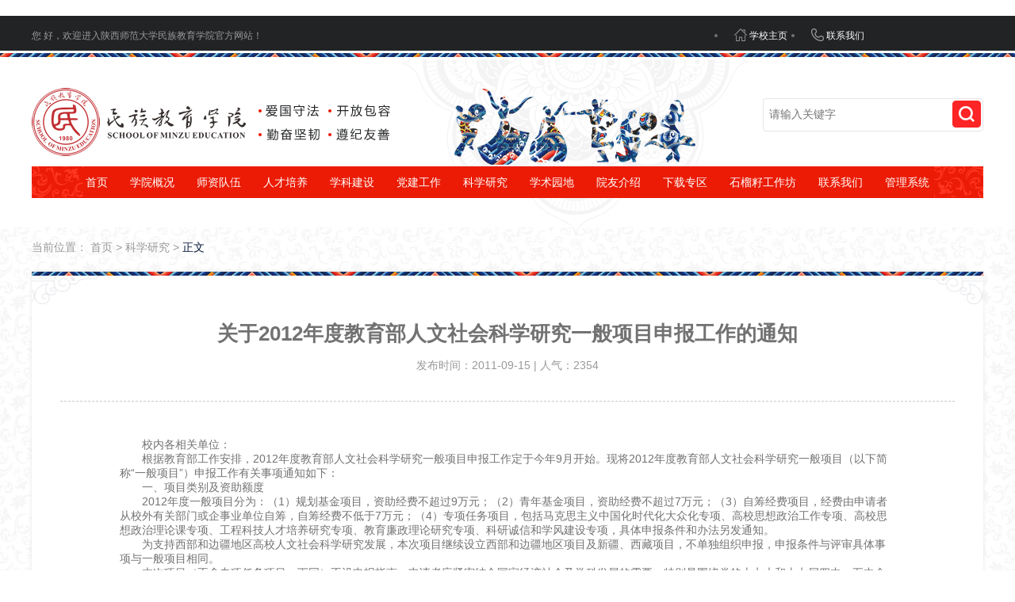

--- FILE ---
content_type: text/html
request_url: https://mjy.snnu.edu.cn/info/1007/1064.htm
body_size: 7471
content:
<!DOCTYPE html>
<html lang="en">
<head>
<meta charset="UTF-8">
<meta name="renderer" content="webkit">
<meta http-equiv="X-UA-Compatible" content="IE=Edge,chrome=1">
<link rel="stylesheet" href="../../dfiles/11371/public/css/amazeui.min.css">
<link rel="stylesheet" type="text/css" href="../../dfiles/11371/theme/2017/styles/style.css">
<script src="../../dfiles/11371/public/js/jquery.min.js"></script>
<script src="../../dfiles/11371/theme/2017/scripts/jquery.js"></script>
<script src="../../dfiles/11371/public/js/amazeui.min.js"></script>
<script src="../../dfiles/11371/theme/2017/scripts/pislider.js"></script>
<!--[if lt IE 9]>
<script src="../../dfiles/12008/html5shiv/3.7.3/html5shiv.min.js"></script>
<script src="../../dfiles/12008/respond.js/1.4.2/respond.min.js"></script>
<![endif]-->
<title>关于2012年度教育部人文社会科学研究一般项目申报工作的通知-民族教育学院</title><meta name="pageType" content="3">
<meta name="pageTitle" content="关于2012年度教育部人文社会科学研究一般项目申报工作的通知">
<META Name="keywords" Content="民族教育学院,科学研究,关于2012年度教育部人文社会科学研究一般项目申报工作的通知" />
<META Name="description" Content="校内各相关单位：　　根据教育部工作安排，2012年度教育部人文社会科学研究一般项目申报工作定于今年9月开始。" />


<meta name="description" content="我院举行2017—2018学年度学生会成立大会">
<!--Announced by Visual SiteBuilder 9-->
<script language="javascript" src="../../_sitegray/_sitegray.js"></script>
<!-- CustomerNO:77656262657232306975475253535742000400004152 -->
<link rel="stylesheet" type="text/css" href="../../content.vsb.css" />
<script type="text/javascript" src="/system/resource/js/counter.js"></script>
<script type="text/javascript">_jsq_(1007,'/content.jsp',1064,1506870356)</script>
</head>

<body>
﻿<div class="header">
    <div class="header-status">
        <div class="content">
            <div class="header-hint"><script language="javascript" src="/system/resource/js/news/mp4video.js"></script>
您 好，欢迎进入陕西师范大学民族教育学院官方网站！</div>
            <div class="header-status-nav">    <script language="javascript" src="/system/resource/js/dynclicks.js"></script><ul class="nav">
                         <li><a href="http://www.snnu.edu.cn" title="学校主页" onclick="_addDynClicks(&#34;wbimage&#34;, 1506870356, 44075)" target="_blank"><img src="../../dfiles/11371/theme/2017/images/icon-home.png" alt="">学校主页</a></li>

                     <li><a href="../../lxwm.htm" title="联系我们" onclick="_addDynClicks(&#34;wbimage&#34;, 1506870356, 44074)" target="_blank"><img src="../../dfiles/11371/theme/2017/images/icon-lxwm.png" alt="">联系我们</a></li>

    </ul></div>
            <div class="clear"></div>
        </div>


    </div>
    <div class="header-main">
        <div class="img-border"></div>
        <div class="content">
            <div class="logo">
<a href="../../index.htm"><img src="../../images/1497577984805.jpg" alt="陕西师范大学民族教育学院"></a></div>
            <div class="header-img">    

                <img src="../../dfiles/11371/theme/2017/images/header-bg.png" alt="">
            

</div>
              <div class="header-search"><!-- 3.1.3版本 -->



<script language="javascript" src="/system/resource/js/base64.js"></script><script language="javascript" src="/system/resource/vue/vue.js"></script><script language="javascript" src="/system/resource/vue/bluebird.min.js"></script><script language="javascript" src="/system/resource/vue/axios.js"></script><script language="javascript" src="/system/resource/vue/polyfill.js"></script><script language="javascript" src="/system/resource/vue/token.js"></script><LINK href="/system/resource/vue/static/element/index.css" type="text/css" rel="stylesheet"><script language="javascript" src="/system/resource/vue/static/element/index.js"></script><script language="javascript" src="/system/resource/vue/static/public.js"></script><script language="javascript" src="/system/resource/openapp/search/js/containsHtmlTags.js"></script><script language="javascript" src="/system/resource/openapp/search/layui/layui.js"></script><div id="divu4"></div>
<script type="text/html" id="htmlu4">
    <div id="appu4">
        <div v-if="!isError">
        
        <div class="form-controller">
<input placeholder="请输入关键字" autocomplete=off v-model=query.keyWord @keyup.enter="onSubmit">
 <input type="image" src="../../dfiles/11371/theme/2017/images/search-btn.png" align="absmiddle" style="    float: left;
    width: 36px;
    height: 34px;
    padding: 0;
    border: 0;
    background: none;
}" v-on:click="onSubmit()">
 </div>
        
            
        </div>
        <div v-if="isError" style="color: #b30216; font-size:18px;text-align: center;padding:20px;">
            应用维护中！
        </div>
    </div>
</script>
<script>
    $("#divu4").html($("#htmlu4").text());
</script>
<script>
    var appOwner = "1506870356";
    var token = gettoken(10);
    var urlPrefix = "/aop_component/";

    jQuery.support.cors = true;
    $.ajaxSetup({
        beforeSend: function (request, settings) {
            request.setRequestHeader("Authorization", token);
            request.setRequestHeader("owner", appOwner);
        }
    });

    new Vue({
        el: "#appu4",
        data: function () {
            return {
                query: {
                    keyWord: "",//搜索关键词
                    owner: appOwner,
                    token: token,
                    urlPrefix: urlPrefix,
                    lang:"i18n_zh_CN"
                },
                isError: false
            }
        },
        mounted: function () {
            var _this = this;
            // _this.init();
        },
        methods: {
            init: function(){
                $.ajax({
                    url: "/aop_component//webber/search/test",
                    type: "get",
                    success: function (response) {
                        if (response.code == "0000") {
                        } else if (response.code == "220") {
                            _this.isError = true;
                            console.log(response);
                        } else if (!response.code) {
                            _this.isError = true;
                            console.log(response);
                        }
                    },
                    error: function (response) {
                        _this.isError = true;
                    }
                });
            },
            onSubmit: function (e) {
                var url = "/aop_views/search/modules/resultpc/soso.html";
                if ("10" == "1" || "10" == "2") {
                    url = "" + url;
                }
                var _this = this;
                var query = _this.query;
                if (url.indexOf("?") > -1) {
                    url = url.split("?")[0];
                }
                if (query.keyWord) {
                    var query = new Base64().encode(JSON.stringify(query));
                    window.open(url + "?query=" + query);
                } else {
                    alert("请填写搜索内容")
                }
            },
        }
    })
</script>

<script>
   var appElementu4 = document.querySelector("#appu4");
   if (appElementu4 && appElementu4.__vue__) {

   } else {
      $("#divu4").html($("#htmlu4").text());
      var appOwner = "1506870356";   
      var urlPrefix = "/aop_component/";
      var ifLogin="";
      var token = ifLogin=='true'?gettoken(10, true).trim():'tourist';
      if (containsHtmlTags(token) || !token) { 
         token = 'tourist';
      }
      jQuery.support.cors = true;
      $.ajaxSetup({
        beforeSend: function (request, settings) {
            request.setRequestHeader("Authorization", token);
            request.setRequestHeader("owner", appOwner);
        }
      });
      var queryInfou4 = {
        query: {
            keyWord: "",//搜索关键词
            owner: appOwner,
            token: token,
            urlPrefix: urlPrefix,
            lang:"i18n_zh_CN"
        },
        isError: false
      };
      function keyUpFunu4(e){
        var theEvent = e || window.event;
        var keyCode = theEvent.keyCode || theEvent.which || theEvent.charCode;
        if(keyCode == 13){
          onSubmitu4();
        }
      };

      function onSubmitu4(e) {
        queryInfou4.query.keyWord= $("#appu4  .qwss").val();
        
        var url = "/aop_views/search/modules/resultpc/soso.html";      
        if ("10" == "1" || "10" == "2") {
           url = "" + url;
        }
        var query = queryInfou4.query;
        if (url.indexOf("?") > -1) {
            url = url.split("?")[0];
        }
        if (query.keyWord) {
            var query = new Base64().encode(JSON.stringify(query));
            window.open(url + "?query=" + query);
        } else {
            alert("请填写搜索内容")
        }
      };
   }
</script></div>
            <div class="clear"></div>
        </div>
    </div>
    <div class="header-nav">
        <div class="content"><ul class="nav">
  <li>    <a href="../../index.htm" title="首页">首页</a>  </li>


  <li>    <a href="../../xygk/xyjj.htm" title="学院概况">学院概况</a>  </li>


  <li>    <a href="../../szdw/ssmzbkyksz.htm" title="师资队伍">师资队伍</a>  </li>


  <li>    <a href="../../rcpy/yksjy.htm" title="人才培养">人才培养</a>  </li>


  <li>    <a href="../../xkjs.htm" title="学科建设">学科建设</a>  </li>


  <li>    <a href="../../djgz/tzz_xsh.htm" title="党建工作">党建工作</a>  </li>


  <li>    <a href="../../kxyj.htm" title="科学研究">科学研究</a>  </li>


  <li>    <a href="../../xsyd.htm" title="学术园地">学术园地</a>  </li>


  <li>    <a href="../../yyjs.htm" title="院友介绍">院友介绍</a>  </li>


  <li>    <a href="../../xzzq.htm" title="下载专区">下载专区</a>  </li>


  <li>    <a href="../../slzgzf/slzgzfjj.htm" title="石榴籽工作坊">石榴籽工作坊</a>  </li>


  <li>    <a href="../../lxwm.htm" title="联系我们">联系我们</a>  </li>


  <li>    <a href="http://219.244.70.21/" target="_blank" title="管理系统">管理系统</a>  </li>

           </ul></div>
    </div>
</div>
    
    <div class="main">
    <div class="content">
        <div class="navbar"><p>当前位置：
                        <a href="../../index.htm">首页</a>
           > 
                <a href="../../kxyj.htm">科学研究</a>
           > 
                <a class="cur"> 正文</a>
   </p></div>
    </div>
    <div class="content">
   

<script language="javascript" src="../../_dwr/interface/NewsvoteDWR.js"></script><script language="javascript" src="../../_dwr/engine.js"></script><script language="javascript" src="/system/resource/js/news/newscontent.js"></script><script language="javascript" src="/system/resource/js/ajax.js"></script><form name="_newscontent_fromname"> <div class="content-box article">
<div class="img-border">
                <img src="../../dfiles/11371/theme/2017/images/header-border-img.png" alt="">
            </div>
 <div class="article-hd">
                <h3>关于2012年度教育部人文社会科学研究一般项目申报工作的通知</h3>
                <p>发布时间：2011-09-15 | 人气：<script>_showDynClicks("wbnews", 1506870356, 1064)</script></p>
            </div>

    <div id="vsb_content" class="article-bd"><div class="v_news_content">
　　校内各相关单位：<BR>　　根据教育部工作安排，2012年度教育部人文社会科学研究一般项目申报工作定于今年9月开始。现将2012年度教育部人文社会科学研究一般项目（以下简称“一般项目”）申报工作有关事项通知如下：<BR>　　一、项目类别及资助额度<BR>　　2012年度一般项目分为：（1）规划基金项目，资助经费不超过9万元；（2）青年基金项目，资助经费不超过7万元；（3）自筹经费项目，经费由申请者从校外有关部门或企事业单位自筹，自筹经费不低于7万元；（4）专项任务项目，包括马克思主义中国化时代化大众化专项、高校思想政治工作专项、高校思想政治理论课专项、工程科技人才培养研究专项、教育廉政理论研究专项、科研诚信和学风建设专项，具体申报条件和办法另发通知。<BR>　　为支持西部和边疆地区高校人文社会科学研究发展，本次项目继续设立西部和边疆地区项目及新疆、西藏项目，不单独组织申报，申报条件与评审具体事项与一般项目相同。<BR>　　本次项目（不含专项任务项目，下同）不设申报指南，申请者应紧密结合国家经济社会及学科发展的需要，特别是围绕党的十七大和十七届四中、五中全会提出的新思想、新观点、新论断，根据自身的研究基础和特长，自行拟定研究课题。<BR>　　申请者应认真查阅教育部人文社会科学研究项目有关管理办法及以往有关立项资料，切实提高申报质量，避免重复申报。<BR>　　二、项目申报的学科范围<BR>　　根据国家质量技术监督局2009年公布的《学科分类与代码》和高校的实际情况，本次项目申报的学科范围包括：（1）马克思主义理论/思想政治教育；（2）哲学；（3）逻辑学；（4）宗教学；（5）语言学；（6）中国文学；（7）外国文学；（8）艺术学；（9）历史学；（10）考古学；（11）经济学；（12）管理学；（13）政治学；（14）法学；（15）社会学；（16）民族学；（17）新闻学与传播学；（18）图书情报文献学；（19）教育学；（20）心理学；（21）统计学；（22）港澳台问题研究；（23）国际问题研究；（24）交叉学科/综合研究。<BR>　　三、申报条件<BR>　　1．本次项目限全国普通高等学校申报。<BR>　　2．申请者必须能够实际从事研究工作并真正承担和负责组织项目的实施；每个申请者限报一个项目，所列课题组成员必须征得成员本人同意，否则视为违规申报。<BR>　　3．申请者除符合《教育部人文社会科学研究项目管理办法》的相关规定外，还必须符合下列条件：<BR>　　（1）规划基金项目申请者，应为具有高级职称（含副高）的在编在岗教师；<BR>　　（2）青年基金项目申请者，应为具有博士学位或中级以上（含中级）职称的在编在岗教师，年龄不超过40周岁（1972年1月1日以后出生）；<BR>　　（3）自筹经费项目申请者，须在《申请评审书》后附上学校财务处提供的委托研究单位经费到账凭证或银行回单等证明材料复印件，同时填写《申请评审书》中的“其他来源经费”栏。<BR>　　4．有以下情况之一者不得申报本次项目：<BR>　　（1）在研的教育部人文社会科学研究项目（含重大课题攻关项目、基地重大项目、后期资助项目、一般项目）负责人；<BR>　　（2）所主持的教育部人文社会科学研究项目自2009年（含）以来因各种原因被撤销者；<BR>　　（3）在研的国家社科基金项目（含重大项目、重点项目、一般项目、青年项目、后期资助项目、西部项目和单列学科项目等各类项目）、国家自然科学基金各类项目负责人，以上项目若已结项需附相关证明。<BR>　　四、申报办法和申报程序<BR>　　1．本次项目采取网上申报方式。《教育部人文社会科学研究一般项目申请评审书》（以下简称《申请评审书》）启用2012年新版本，以前版本无效。<BR>　　2．中国高校人文社会科学信息网（www.sinoss.net）（以下简称社科网）“教育部人文社会科学研究管理平台项目申报”系统（以下简称“申报系统”）为本次申报的唯一网络平台。网络申报办法及流程以该系统为准。<BR>　　3．9月8日开始受理项目网上申报。申请者可登录社科网申报系统下载《申请评审书》，按申报系统提示说明及《申请评审书》填表要求用计算机填写、打印《申请评审书》，并通过申报系统上传申请书的电子文档。<BR>　　4．本次项目网络申报截止日期为10月8日，请在此之前将《申请评审书》纸质件1份报送至社会科学处。<BR>　　五、其他要求<BR>　　本次项目评审采取匿名方式。为保证评审的公平公正，《申请评审书》B表中不得出现申请者学校、姓名等有关信息，否则作废。<BR>　　注：1、教育部人文社会科学研究管理平台·项目申报：<A href="http://xm.sinoss.net/sinoss/business/login.jsp">http://xm.sinoss.net/sinoss/business/login.jsp</A><BR>　　2、中华人民共和国学科分类与代码国家标准 GBT 13745-2009(人文社科类): <A href="http://pub.sinoss.net/zh-cn/resources/subjects.jsp">http://pub.sinoss.net/zh-cn/resources/subjects.jsp</A><BR>　　未尽事宜请与社会科学处联系<BR>　　联系人：史红庆<BR>　　联系电话：85310345<BR>　　&nbsp;&nbsp;&nbsp;&nbsp;&nbsp;&nbsp;&nbsp;&nbsp;&nbsp;&nbsp;&nbsp;&nbsp;&nbsp;&nbsp;&nbsp;&nbsp;&nbsp;&nbsp;&nbsp;&nbsp;&nbsp;&nbsp;&nbsp;&nbsp;&nbsp;&nbsp;&nbsp;&nbsp;&nbsp;&nbsp;&nbsp;&nbsp;&nbsp;&nbsp;&nbsp;&nbsp;&nbsp;&nbsp;&nbsp;&nbsp;&nbsp;&nbsp;&nbsp;&nbsp;&nbsp;&nbsp;&nbsp;&nbsp;&nbsp;&nbsp; 社会科学处<BR>　　&nbsp;&nbsp;&nbsp;&nbsp;&nbsp;&nbsp;&nbsp;&nbsp;&nbsp;&nbsp;&nbsp;&nbsp;&nbsp;&nbsp;&nbsp;&nbsp;&nbsp;&nbsp;&nbsp;&nbsp;&nbsp;&nbsp;&nbsp;&nbsp;&nbsp;&nbsp;&nbsp;&nbsp;&nbsp;&nbsp;&nbsp;&nbsp;&nbsp;&nbsp;&nbsp;&nbsp;&nbsp;&nbsp;&nbsp;&nbsp;&nbsp;&nbsp;&nbsp;&nbsp;&nbsp;&nbsp;&nbsp;&nbsp;&nbsp;&nbsp;&nbsp; 2011年9月8日
</div></div><div id="div_vote_id"></div>
         <div class="article-ft">
                <div class="fx">
                    <div class="bdsharebuttonbox"><a class="bds_more" href="#" data-cmd="more"></a><a title="分享到QQ空间" class="bds_qzone" href="#" data-cmd="qzone"></a><a title="分享到新浪微博" class="bds_tsina" href="#" data-cmd="tsina"></a><a title="分享到腾讯微博" class="bds_tqq" href="#" data-cmd="tqq"></a><a title="分享到人人网" class="bds_renren" href="#" data-cmd="renren"></a><a title="分享到微信" class="bds_weixin" href="#" data-cmd="weixin"></a></div>
<script>window._bd_share_config={"common":{"bdSnsKey":{},"bdText":"","bdMini":"2","bdMiniList":false,"bdPic":"","bdStyle":"0","bdSize":"16"},"share":{}};with(document)0[(getElementsByTagName('head')[0]||body).appendChild(createElement('script')).src='http://bdimg.share.baidu.com/static/api/js/share.js?v=89860593.js?cdnversion='+~(-new Date()/36e5)];</script>
                <p>
                                </p>
                </div>

        <div class="dy">
                    <a href="javascript:window.print();"><img src="../../dfiles/11371/theme/2017/images/icon-dy.png" alt=""><br>打印本页</a>
                    <a href="javascript:window.close();"><img src="../../dfiles/11371/theme/2017/images/icon-close.png" alt=""><br>关闭窗口</a>
                </div>
<div class="clear"></div></div></div>
           <div class="content-box article-select">
             <p>上一条：<a href="1065.htm" title="关于2012年度教育部专项任务项目（马克思主义中国化 时代化 大众化）申报工作的通知" target="_blank">关于2012年度教育部专项任务项目（马克思主义中国化 时代化 大众化）申报工作的通知</a>
</p>
             <p>下一条：<a href="1048.htm" title="关于征集2012年度教育部哲学社会科学研究重大课题攻关项目选题的通知" target="_blank">关于征集2012年度教育部哲学社会科学研究重大课题攻关项目选题的通知</a>
</p>
        </div> 
</form>

     
    </div>
    <div class="clear"></div>
</div>
   <link rel="stylesheet" href="../../dfiles/11371/lightbox/css/lightbox.min.css">
   <script src="../../dfiles/11371/lightbox/js/lightbox-plus-jquery.min.js"></script>
    
﻿<div class="footer">
    <div class="img-border"></div>
    <div class="content">
        <div class="link">
            <ul>
                            </ul>
        </div>
        <div class="footer-content">
            <div class="footer-left"><div class="logo"><img src="../../dfiles/11371/theme/2017/images/footer-logo.png" alt=""></div>
                <ul>
<li>地址：陕西师范大学雁塔校区教学六楼附楼（710062）</li> 
<li>电话：（029）85308145</li> 
<li>传真：（029）85303835</li> 
<li>Email：mjy@snnu.edu.cn</li></ul></div>
            <div class="footer-right"><div class="ewm" style="margin-right:15px;">
                    <h4>公众号二维码</h4>
                    <img src="../../dfiles/11371/theme/2017/images/gzh.jpg" alt="">
                </div>
                <div class="ewm">
                    <h4>手机版二维码</h4>
                    <img src="../../dfiles/11371/theme/2017/images/ewm.png" alt="">
                </div>
                <div class="em"><script language="javascript" src="/system/resource/js/openlink.js"></script><a class="em-box" href="mailto:mzbx@snnu.edu.cn">
                        <div class="em-box-img">
                            <img src="../../dfiles/11371/theme/2017/images/wsj.png" alt="">
                        </div>
                        <div class="em-box-icon">
                            <img src="../../dfiles/11371/theme/2017/images/icon-em.png" alt="">
                        </div>
                        <p>院长信箱</p>
                    </a>

<a class="em-box" href="mailto:mzbx@snnu.edu.cn">
                        <div class="em-box-img">
                            <img src="../../dfiles/11371/theme/2017/images/wsj.png" alt="">
                        </div>
                        <div class="em-box-icon">
                            <img src="../../dfiles/11371/theme/2017/images/icon-em.png" alt="">
                        </div>
                        <p>书记信箱</p>
                    </a>

</div></div>
            <div class="clear"></div>
            <div class="footer-bq"><!-- 版权内容请在本组件"内容配置-版权"处填写 -->
<p>@2017 陕西师范大学民族教育学院 All rights reserved. &nbsp;&nbsp;<a target="_blank" href="https://tongji.baidu.com/web/welcome/ico?s=16ed7a50ff5edc73d15eac5d2a2b867c"><img src="../../dfiles/11371/theme/2017/images/baidu.gif" alt="" /></a>&nbsp; &nbsp; &nbsp; &nbsp;&nbsp;</p></div>
        </div>
    </div>
</div>

<div class="plug_service" data-am-scrollspy="{animation:'slide-bottom',repeat:false,delay:1000}">
        <ul>
                        <!--<li><a href="/book.html"><span class="am-icon-pencil-square-o"></span>在线留言</a></li>-->
                        <li class="hover" id="backtop" style="display:none;"><a href="javascript:;" data-am-smooth-scroll><span class="am-icon-chevron-up"></span>返回顶部</a></li>
        </ul>
    </div>

<script src="../../dfiles/11371/theme/2017/scripts/app.js"></script>
    <script>
    $('a[data-lightbox=example-set]').each(function(e){
        var url=$(this).attr("href");
        var img =new Image();
        img.src=url;
    });
    </script>
</body>
</html><!--Processed in 0.265200 s , Memory 3.03 M , 10 queries-->




















--- FILE ---
content_type: text/html;charset=UTF-8
request_url: https://mjy.snnu.edu.cn/system/resource/code/news/click/dynclicks.jsp?clickid=1064&owner=1506870356&clicktype=wbnews
body_size: 189
content:
2354

--- FILE ---
content_type: text/css
request_url: https://mjy.snnu.edu.cn/dfiles/11371/public/css/amazeui.min.css
body_size: 43197
content:
@charset "utf-8";*,:after,:before{-webkit-box-sizing: border-box;box-sizing: border-box}body,html{min-height: 100%}html{-ms-text-size-adjust: 100%;-webkit-text-size-adjust: 100%}body{margin: 0}article,aside,details,figcaption,figure,footer,header,hgroup,main,menu,nav,section,summary{display: block}audio,canvas,progress,video{display: inline-block;vertical-align: baseline}audio:not([controls]){display: none;height: 0}[hidden],script,template{display: none}a,ins{text-decoration: none}abbr[title]{border-bottom: 1px dotted}b,strong{font-weight: 700}pre{white-space: pre-wrap}q{quotes: "\201C" "\201D" "\2018" "\2019"}small{font-size: 80%}sub,sup{font-size: 75%;line-height: 0;position: relative;vertical-align: baseline}sup{top: -.5em}sub{bottom: -.25em}img{-webkit-box-sizing: border-box;box-sizing: border-box;vertical-align: middle;border: 0}svg:not(:root){overflow: hidden}figure{margin: 0}code,kbd,pre,samp{font-family: Monaco, Menlo, Consolas, "Courier New", FontAwesome, monospace;font-size: 1em}fieldset{border: 1px solid silver;margin: 0 2px;padding: .35em .625em .75em}legend{border: 0;padding: 0}button,input,optgroup,select,textarea{color: inherit;font: inherit;margin: 0}button{overflow: visible}button,input{line-height: normal}button,select{text-transform: none}button,html input[type=button],input[type=reset],input[type=submit]{-webkit-appearance: button;cursor: pointer}input[type=checkbox],input[type=radio]{cursor: pointer;padding: 0;-webkit-box-sizing: border-box;box-sizing: border-box}button[disabled],html input[disabled]{cursor: default}button::-moz-focus-inner,input::-moz-focus-inner{border: 0;padding: 0}input[type=number]::-webkit-inner-spin-button,input[type=number]::-webkit-outer-spin-button{height: auto}input[type=search]{-webkit-appearance: textfield;-webkit-box-sizing: content-box;box-sizing: content-box}input[type=search]::-webkit-search-cancel-button,input[type=search]::-webkit-search-decoration{-webkit-appearance: none}textarea{overflow: auto;vertical-align: top;resize: vertical}optgroup{font-weight: 700}table{border-collapse: collapse;border-spacing: 0}td,th{padding: 0}html{font-size: 10px;-webkit-tap-highlight-color: rgba(0, 0, 0, 0)}body{position: relative;background: #fff;font-family: "Segoe UI", "Lucida Grande", Helvetica, Arial, "Microsoft YaHei", FreeSans, Arimo, "Droid Sans", "wenquanyi micro hei", "Hiragino Sans GB", "Hiragino Sans GB W3", FontAwesome, sans-serif;font-weight: 400;line-height: 1.6;color: #333;font-size: 1.6rem}body,button,input,select,textarea{text-rendering: optimizeLegibility;-webkit-font-smoothing: antialiased;-moz-osx-font-smoothing: grayscale;-moz-font-feature-settings: "liga", "kern"}@media only screen and (max-width:640px){body{word-wrap: break-word;-webkit-hyphens: auto;-ms-hyphens: auto;-moz-hyphens: auto;hyphens: auto}}a{color: #333}a:hover{color: #f30}ins{background: #ffa;color: #333}mark{background: #ffa;color: #333}abbr[title],dfn[title]{cursor: help}dfn[title]{border-bottom: 1px dotted;font-style: normal}address,blockquote,dl,fieldset,figure,hr,ol,p,pre,ul{margin: 0 0 1.6rem 0}*+address,*+blockquote,*+dl,*+fieldset,*+figure,*+hr,*+ol,*+p,*+pre,*+ul{margin-top: 1.6rem}h1,h2,h3,h4,h5,h6{margin: 0 0 1.6rem 0;font-weight: 600;font-size: 100%}h1{font-size: 1.5em}h2{font-size: 1.25em}*+h1,*+h2,*+h3,*+h4,*+h5,*+h6{margin-top: 2em}ol,ul{padding-left: 2em}ol>li>ol,ol>li>ul,ul>li>ol,ul>li>ul{margin: 1em 0}dt{font-weight: 700}dt+dd{margin-top: .5em}dd{margin-left: 0}dd+dt{margin-top: 1em}hr{display: block;padding: 0;border: 0;height: 0;border-top: 1px solid #eee;-webkit-box-sizing: content-box;box-sizing: content-box}address{font-style: normal}blockquote{padding-top: 5px;padding-bottom: 5px;padding-left: 15px;border-left: 4px solid #ddd;font-family: Georgia, "Times New Roman", Times, Kai, "Kaiti SC", KaiTi, BiauKai, FontAwesome, serif}blockquote small{display: block;color: #999;font-family: "Segoe UI", "Lucida Grande", Helvetica, Arial, "Microsoft YaHei", FreeSans, Arimo, "Droid Sans", "wenquanyi micro hei", "Hiragino Sans GB", "Hiragino Sans GB W3", FontAwesome, sans-serif;text-align: right}blockquote p:last-of-type{margin-bottom: 0}iframe{border: 0}button,input:not([type=radio]):not([type=checkbox]),select{vertical-align: middle}.am-scrollbar-measure{width: 100px;height: 100px;overflow: scroll;position: absolute;top: -9999px}.am-container{-webkit-box-sizing: border-box;box-sizing: border-box;margin-left: auto;margin-right: auto;padding-left: 1rem;padding-right: 1rem;width: 100%;max-width: 1000px}.am-container:after,.am-container:before{content: " ";display: table}.am-container:after{clear: both}@media only screen and (min-width:641px){.am-container{padding-left: 1.5rem;padding-right: 1.5rem}}.am-container>.am-g{width: auto;margin-left: -1rem;margin-right: -1rem}@media only screen and (min-width:641px){.am-container>.am-g{margin-left: -1.5rem;margin-right: -1.5rem}}.am-g{margin: 0 auto;width: 100%}.am-g:after,.am-g:before{content: " ";display: table}.am-g:after{clear: both}.am-g .am-g{margin-left: -1rem;margin-right: -1rem;width: auto}.am-g .am-g.am-g-collapse{margin-left: 0;margin-right: 0;width: auto}@media only screen and (min-width:641px){.am-g .am-g{margin-left: -1.5rem;margin-right: -1.5rem}}.am-g.am-g-collapse .am-g{margin-left: 0;margin-right: 0}.am-g-collapse [class*=am-u-]{padding-left: 0;padding-right: 0}.am-g-fixed{max-width: 1000px}[class*=am-u-]{width: 100%;padding-left: 1rem;padding-right: 1rem;float: left;position: relative}[class*=am-u-]+[class*=am-u-]:last-child{float: right}[class*=am-u-]+[class*=am-u-].am-u-end{float: left}@media only screen and (min-width:641px){[class*=am-u-]{padding-left: 1.5rem;padding-right: 1.5rem}}[class*=am-u-pull-]{left: auto}[class*=am-u-push-]{right: auto}@media only screen{.am-u-sm-1{width: 8.33333333%}.am-u-sm-2{width: 16.66666667%}.am-u-sm-3{width: 25%}.am-u-sm-4{width: 33.33333333%}.am-u-sm-5{width: 41.66666667%}.am-u-sm-6{width: 50%}.am-u-sm-7{width: 58.33333333%}.am-u-sm-8{width: 66.66666667%}.am-u-sm-9{width: 75%}.am-u-sm-10{width: 83.33333333%}.am-u-sm-11{width: 91.66666667%}.am-u-sm-12{width: 100%}.am-u-sm-pull-0{right: 0}.am-u-sm-pull-1{right: 8.33333333%}.am-u-sm-pull-2{right: 16.66666667%}.am-u-sm-pull-3{right: 25%}.am-u-sm-pull-4{right: 33.33333333%}.am-u-sm-pull-5{right: 41.66666667%}.am-u-sm-pull-6{right: 50%}.am-u-sm-pull-7{right: 58.33333333%}.am-u-sm-pull-8{right: 66.66666667%}.am-u-sm-pull-9{right: 75%}.am-u-sm-pull-10{right: 83.33333333%}.am-u-sm-pull-11{right: 91.66666667%}.am-u-sm-push-0{left: 0}.am-u-sm-push-1{left: 8.33333333%}.am-u-sm-push-2{left: 16.66666667%}.am-u-sm-push-3{left: 25%}.am-u-sm-push-4{left: 33.33333333%}.am-u-sm-push-5{left: 41.66666667%}.am-u-sm-push-6{left: 50%}.am-u-sm-push-7{left: 58.33333333%}.am-u-sm-push-8{left: 66.66666667%}.am-u-sm-push-9{left: 75%}.am-u-sm-push-10{left: 83.33333333%}.am-u-sm-push-11{left: 91.66666667%}.am-u-sm-offset-0{margin-left: 0}.am-u-sm-offset-1{margin-left: 8.33333333%}.am-u-sm-offset-2{margin-left: 16.66666667%}.am-u-sm-offset-3{margin-left: 25%}.am-u-sm-offset-4{margin-left: 33.33333333%}.am-u-sm-offset-5{margin-left: 41.66666667%}.am-u-sm-offset-6{margin-left: 50%}.am-u-sm-offset-7{margin-left: 58.33333333%}.am-u-sm-offset-8{margin-left: 66.66666667%}.am-u-sm-offset-9{margin-left: 75%}.am-u-sm-offset-10{margin-left: 83.33333333%}.am-u-sm-offset-11{margin-left: 91.66666667%}.am-u-sm-reset-order{margin-left: 0;margin-right: 0;left: auto;right: auto;float: left}[class*=am-u-].am-u-sm-centered{margin-left: auto;margin-right: auto;float: none}[class*=am-u-].am-u-sm-centered:last-child{float: none}[class*=am-u-].am-u-sm-uncentered{margin-left: 0;margin-right: 0;float: left}[class*=am-u-].am-u-sm-uncentered:last-child{float: left}}@media only screen and (min-width:641px){.am-u-md-1{width: 8.33333333%}.am-u-md-2{width: 16.66666667%}.am-u-md-3{width: 25%}.am-u-md-4{width: 33.33333333%}.am-u-md-5{width: 41.66666667%}.am-u-md-6{width: 50%}.am-u-md-7{width: 58.33333333%}.am-u-md-8{width: 66.66666667%}.am-u-md-9{width: 75%}.am-u-md-10{width: 83.33333333%}.am-u-md-11{width: 91.66666667%}.am-u-md-12{width: 100%}.am-u-md-pull-0{right: 0}.am-u-md-pull-1{right: 8.33333333%}.am-u-md-pull-2{right: 16.66666667%}.am-u-md-pull-3{right: 25%}.am-u-md-pull-4{right: 33.33333333%}.am-u-md-pull-5{right: 41.66666667%}.am-u-md-pull-6{right: 50%}.am-u-md-pull-7{right: 58.33333333%}.am-u-md-pull-8{right: 66.66666667%}.am-u-md-pull-9{right: 75%}.am-u-md-pull-10{right: 83.33333333%}.am-u-md-pull-11{right: 91.66666667%}.am-u-md-push-0{left: 0}.am-u-md-push-1{left: 8.33333333%}.am-u-md-push-2{left: 16.66666667%}.am-u-md-push-3{left: 25%}.am-u-md-push-4{left: 33.33333333%}.am-u-md-push-5{left: 41.66666667%}.am-u-md-push-6{left: 50%}.am-u-md-push-7{left: 58.33333333%}.am-u-md-push-8{left: 66.66666667%}.am-u-md-push-9{left: 75%}.am-u-md-push-10{left: 83.33333333%}.am-u-md-push-11{left: 91.66666667%}.am-u-md-offset-0{margin-left: 0}.am-u-md-offset-1{margin-left: 8.33333333%}.am-u-md-offset-2{margin-left: 16.66666667%}.am-u-md-offset-3{margin-left: 25%}.am-u-md-offset-4{margin-left: 33.33333333%}.am-u-md-offset-5{margin-left: 41.66666667%}.am-u-md-offset-6{margin-left: 50%}.am-u-md-offset-7{margin-left: 58.33333333%}.am-u-md-offset-8{margin-left: 66.66666667%}.am-u-md-offset-9{margin-left: 75%}.am-u-md-offset-10{margin-left: 83.33333333%}.am-u-md-offset-11{margin-left: 91.66666667%}.am-u-md-reset-order{margin-left: 0;margin-right: 0;left: auto;right: auto;float: left}[class*=am-u-].am-u-md-centered{margin-left: auto;margin-right: auto;float: none}[class*=am-u-].am-u-md-centered:last-child{float: none}[class*=am-u-].am-u-md-uncentered{margin-left: 0;margin-right: 0;float: left}[class*=am-u-].am-u-md-uncentered:last-child{float: left}}@media only screen and (min-width:1025px){.am-u-lg-1{width: 8.33333333%}.am-u-lg-2{width: 16.66666667%}.am-u-lg-3{width: 25%}.am-u-lg-4{width: 33.33333333%}.am-u-lg-5{width: 41.66666667%}.am-u-lg-6{width: 50%}.am-u-lg-7{width: 58.33333333%}.am-u-lg-8{width: 66.66666667%}.am-u-lg-9{width: 75%}.am-u-lg-10{width: 83.33333333%}.am-u-lg-11{width: 91.66666667%}.am-u-lg-12{width: 100%}.am-u-lg-pull-0{right: 0}.am-u-lg-pull-1{right: 8.33333333%}.am-u-lg-pull-2{right: 16.66666667%}.am-u-lg-pull-3{right: 25%}.am-u-lg-pull-4{right: 33.33333333%}.am-u-lg-pull-5{right: 41.66666667%}.am-u-lg-pull-6{right: 50%}.am-u-lg-pull-7{right: 58.33333333%}.am-u-lg-pull-8{right: 66.66666667%}.am-u-lg-pull-9{right: 75%}.am-u-lg-pull-10{right: 83.33333333%}.am-u-lg-pull-11{right: 91.66666667%}.am-u-lg-push-0{left: 0}.am-u-lg-push-1{left: 8.33333333%}.am-u-lg-push-2{left: 16.66666667%}.am-u-lg-push-3{left: 25%}.am-u-lg-push-4{left: 33.33333333%}.am-u-lg-push-5{left: 41.66666667%}.am-u-lg-push-6{left: 50%}.am-u-lg-push-7{left: 58.33333333%}.am-u-lg-push-8{left: 66.66666667%}.am-u-lg-push-9{left: 75%}.am-u-lg-push-10{left: 83.33333333%}.am-u-lg-push-11{left: 91.66666667%}.am-u-lg-offset-0{margin-left: 0}.am-u-lg-offset-1{margin-left: 8.33333333%}.am-u-lg-offset-2{margin-left: 16.66666667%}.am-u-lg-offset-3{margin-left: 25%}.am-u-lg-offset-4{margin-left: 33.33333333%}.am-u-lg-offset-5{margin-left: 41.66666667%}.am-u-lg-offset-6{margin-left: 50%}.am-u-lg-offset-7{margin-left: 58.33333333%}.am-u-lg-offset-8{margin-left: 66.66666667%}.am-u-lg-offset-9{margin-left: 75%}.am-u-lg-offset-10{margin-left: 83.33333333%}.am-u-lg-offset-11{margin-left: 91.66666667%}.am-u-lg-reset-order{margin-left: 0;margin-right: 0;left: auto;right: auto;float: left}[class*=am-u-].am-u-lg-centered{margin-left: auto;margin-right: auto;float: none}[class*=am-u-].am-u-lg-centered:last-child{float: none}[class*=am-u-].am-u-lg-uncentered{margin-left: 0;margin-right: 0;float: left}[class*=am-u-].am-u-lg-uncentered:last-child{float: left}}[class*=am-avg-]{display: block;padding: 0;margin: 0;list-style: none}[class*=am-avg-]:after,[class*=am-avg-]:before{content: " ";display: table}[class*=am-avg-]:after{clear: both}[class*=am-avg-]>li{display: block;height: auto;float: left}@media only screen{.am-avg-sm-1>li{width: 100%}.am-avg-sm-1>li:nth-of-type(n){clear: none}.am-avg-sm-1>li:nth-of-type(1n+1){clear: both}.am-avg-sm-2>li{width: 50%}.am-avg-sm-2>li:nth-of-type(n){clear: none}.am-avg-sm-2>li:nth-of-type(2n+1){clear: both}.am-avg-sm-3>li{width: 33.33333333%}.am-avg-sm-3>li:nth-of-type(n){clear: none}.am-avg-sm-3>li:nth-of-type(3n+1){clear: both}.am-avg-sm-4>li{width: 25%}.am-avg-sm-4>li:nth-of-type(n){clear: none}.am-avg-sm-4>li:nth-of-type(4n+1){clear: both}.am-avg-sm-5>li{width: 20%}.am-avg-sm-5>li:nth-of-type(n){clear: none}.am-avg-sm-5>li:nth-of-type(5n+1){clear: both}.am-avg-sm-6>li{width: 16.66666667%}.am-avg-sm-6>li:nth-of-type(n){clear: none}.am-avg-sm-6>li:nth-of-type(6n+1){clear: both}.am-avg-sm-7>li{width: 14.28571429%}.am-avg-sm-7>li:nth-of-type(n){clear: none}.am-avg-sm-7>li:nth-of-type(7n+1){clear: both}.am-avg-sm-8>li{width: 12.5%}.am-avg-sm-8>li:nth-of-type(n){clear: none}.am-avg-sm-8>li:nth-of-type(8n+1){clear: both}.am-avg-sm-9>li{width: 11.11111111%}.am-avg-sm-9>li:nth-of-type(n){clear: none}.am-avg-sm-9>li:nth-of-type(9n+1){clear: both}.am-avg-sm-10>li{width: 10%}.am-avg-sm-10>li:nth-of-type(n){clear: none}.am-avg-sm-10>li:nth-of-type(10n+1){clear: both}.am-avg-sm-11>li{width: 9.09090909%}.am-avg-sm-11>li:nth-of-type(n){clear: none}.am-avg-sm-11>li:nth-of-type(11n+1){clear: both}.am-avg-sm-12>li{width: 8.33333333%}.am-avg-sm-12>li:nth-of-type(n){clear: none}.am-avg-sm-12>li:nth-of-type(12n+1){clear: both}}@media only screen and (min-width:641px){.am-avg-md-1>li{width: 100%}.am-avg-md-1>li:nth-of-type(n){clear: none}.am-avg-md-1>li:nth-of-type(1n+1){clear: both}.am-avg-md-2>li{width: 50%}.am-avg-md-2>li:nth-of-type(n){clear: none}.am-avg-md-2>li:nth-of-type(2n+1){clear: both}.am-avg-md-3>li{width: 33.33333333%}.am-avg-md-3>li:nth-of-type(n){clear: none}.am-avg-md-3>li:nth-of-type(3n+1){clear: both}.am-avg-md-4>li{width: 25%}.am-avg-md-4>li:nth-of-type(n){clear: none}.am-avg-md-4>li:nth-of-type(4n+1){clear: both}.am-avg-md-5>li{width: 20%}.am-avg-md-5>li:nth-of-type(n){clear: none}.am-avg-md-5>li:nth-of-type(5n+1){clear: both}.am-avg-md-6>li{width: 16.66666667%}.am-avg-md-6>li:nth-of-type(n){clear: none}.am-avg-md-6>li:nth-of-type(6n+1){clear: both}.am-avg-md-7>li{width: 14.28571429%}.am-avg-md-7>li:nth-of-type(n){clear: none}.am-avg-md-7>li:nth-of-type(7n+1){clear: both}.am-avg-md-8>li{width: 12.5%}.am-avg-md-8>li:nth-of-type(n){clear: none}.am-avg-md-8>li:nth-of-type(8n+1){clear: both}.am-avg-md-9>li{width: 11.11111111%}.am-avg-md-9>li:nth-of-type(n){clear: none}.am-avg-md-9>li:nth-of-type(9n+1){clear: both}.am-avg-md-10>li{width: 10%}.am-avg-md-10>li:nth-of-type(n){clear: none}.am-avg-md-10>li:nth-of-type(10n+1){clear: both}.am-avg-md-11>li{width: 9.09090909%}.am-avg-md-11>li:nth-of-type(n){clear: none}.am-avg-md-11>li:nth-of-type(11n+1){clear: both}.am-avg-md-12>li{width: 8.33333333%}.am-avg-md-12>li:nth-of-type(n){clear: none}.am-avg-md-12>li:nth-of-type(12n+1){clear: both}}@media only screen and (min-width:1025px){.am-avg-lg-1>li{width: 100%}.am-avg-lg-1>li:nth-of-type(n){clear: none}.am-avg-lg-1>li:nth-of-type(1n+1){clear: both}.am-avg-lg-2>li{width: 50%}.am-avg-lg-2>li:nth-of-type(n){clear: none}.am-avg-lg-2>li:nth-of-type(2n+1){clear: both}.am-avg-lg-3>li{width: 33.33333333%}.am-avg-lg-3>li:nth-of-type(n){clear: none}.am-avg-lg-3>li:nth-of-type(3n+1){clear: both}.am-avg-lg-4>li{width: 25%}.am-avg-lg-4>li:nth-of-type(n){clear: none}.am-avg-lg-4>li:nth-of-type(4n+1){clear: both}.am-avg-lg-5>li{width: 20%}.am-avg-lg-5>li:nth-of-type(n){clear: none}.am-avg-lg-5>li:nth-of-type(5n+1){clear: both}.am-avg-lg-6>li{width: 16.66666667%}.am-avg-lg-6>li:nth-of-type(n){clear: none}.am-avg-lg-6>li:nth-of-type(6n+1){clear: both}.am-avg-lg-7>li{width: 14.28571429%}.am-avg-lg-7>li:nth-of-type(n){clear: none}.am-avg-lg-7>li:nth-of-type(7n+1){clear: both}.am-avg-lg-8>li{width: 12.5%}.am-avg-lg-8>li:nth-of-type(n){clear: none}.am-avg-lg-8>li:nth-of-type(8n+1){clear: both}.am-avg-lg-9>li{width: 11.11111111%}.am-avg-lg-9>li:nth-of-type(n){clear: none}.am-avg-lg-9>li:nth-of-type(9n+1){clear: both}.am-avg-lg-10>li{width: 10%}.am-avg-lg-10>li:nth-of-type(n){clear: none}.am-avg-lg-10>li:nth-of-type(10n+1){clear: both}.am-avg-lg-11>li{width: 9.09090909%}.am-avg-lg-11>li:nth-of-type(n){clear: none}.am-avg-lg-11>li:nth-of-type(11n+1){clear: both}.am-avg-lg-12>li{width: 8.33333333%}.am-avg-lg-12>li:nth-of-type(n){clear: none}.am-avg-lg-12>li:nth-of-type(12n+1){clear: both}}code,kbd,pre,samp{font-family: Monaco, Menlo, Consolas, "Courier New", FontAwesome, monospace}code{padding: 2px 4px;font-size: 1.3rem;color: #c7254e;background-color: #f8f8f8;white-space: nowrap;border-radius: 0}pre{display: block;padding: 1rem;margin: 1rem 0;font-size: 1.3rem;line-height: 1.6;word-break: break-all;word-wrap: break-word;color: #555;background-color: #f8f8f8;border: 1px solid #dedede;border-radius: 0}pre code{padding: 0;font-size: inherit;color: inherit;white-space: pre-wrap;background-color: transparent;border-radius: 0}.am-pre-scrollable{max-height: 24rem;overflow-y: scroll}.am-btn{display: inline-block;margin-bottom: 0;padding: .5em 1em;vertical-align: middle;font-size: 1.6rem;font-weight: 400;line-height: 1.2;text-align: center;white-space: nowrap;background-image: none;border: 1px solid transparent;border-radius: 0;cursor: pointer;outline: 0;-webkit-appearance: none;-webkit-user-select: none;-moz-user-select: none;-ms-user-select: none;user-select: none;-webkit-transition: background-color .3s ease-out, border-color .3s ease-out;transition: background-color .3s ease-out, border-color .3s ease-out}.am-btn:active:focus,.am-btn:focus{outline: thin dotted;outline: 1px auto -webkit-focus-ring-color;outline-offset: -2px}.am-btn:focus,.am-btn:hover{color: #444;text-decoration: none}.am-btn.am-active,.am-btn:active{background-image: none;-webkit-box-shadow: inset 0 3px 5px rgba(0, 0, 0, .15);box-shadow: inset 0 3px 5px rgba(0, 0, 0, .15)}.am-btn.am-disabled,.am-btn[disabled],fieldset[disabled] .am-btn{pointer-events: none;border-color: transparent;cursor: not-allowed;opacity: .45;-webkit-box-shadow: none;box-shadow: none}.am-btn.am-round{border-radius: 1000px}.am-btn.am-radius{border-radius: 2px}.am-btn-default{color: #444;background-color: #e6e6e6;border-color: #e6e6e6}a.am-btn-default:visited{color: #444}.am-btn-default.am-active,.am-btn-default:active,.am-btn-default:focus,.am-btn-default:hover,.am-dropdown.am-active .am-btn-default.am-dropdown-toggle{color: #444;border-color: #c7c7c7}.am-btn-default:focus,.am-btn-default:hover{background-color: #d4d4d4}.am-btn-default.am-active,.am-btn-default:active,.am-dropdown.am-active .am-btn-default.am-dropdown-toggle{background-image: none;background-color: #c2c2c2}.am-btn-default.am-disabled,.am-btn-default.am-disabled.am-active,.am-btn-default.am-disabled:active,.am-btn-default.am-disabled:focus,.am-btn-default.am-disabled:hover,.am-btn-default[disabled],.am-btn-default[disabled].am-active,.am-btn-default[disabled]:active,.am-btn-default[disabled]:focus,.am-btn-default[disabled]:hover,fieldset[disabled] .am-btn-default,fieldset[disabled] .am-btn-default.am-active,fieldset[disabled] .am-btn-default:active,fieldset[disabled] .am-btn-default:focus,fieldset[disabled] .am-btn-default:hover{background-color: #e6e6e6;border-color: #e6e6e6}.am-btn-group .am-btn-default,.am-btn-group-stacked .am-btn-default{border-color: #d9d9d9}.am-btn-primary{color: #fff;background-color: #0e90d2;border-color: #0e90d2}a.am-btn-primary:visited{color: #fff}.am-btn-primary.am-active,.am-btn-primary:active,.am-btn-primary:focus,.am-btn-primary:hover,.am-dropdown.am-active .am-btn-primary.am-dropdown-toggle{color: #fff;border-color: #0a6999}.am-btn-primary:focus,.am-btn-primary:hover{background-color: #0c79b1}.am-btn-primary.am-active,.am-btn-primary:active,.am-dropdown.am-active .am-btn-primary.am-dropdown-toggle{background-image: none;background-color: #0a628f}.am-btn-primary.am-disabled,.am-btn-primary.am-disabled.am-active,.am-btn-primary.am-disabled:active,.am-btn-primary.am-disabled:focus,.am-btn-primary.am-disabled:hover,.am-btn-primary[disabled],.am-btn-primary[disabled].am-active,.am-btn-primary[disabled]:active,.am-btn-primary[disabled]:focus,.am-btn-primary[disabled]:hover,fieldset[disabled] .am-btn-primary,fieldset[disabled] .am-btn-primary.am-active,fieldset[disabled] .am-btn-primary:active,fieldset[disabled] .am-btn-primary:focus,fieldset[disabled] .am-btn-primary:hover{background-color: #0e90d2;border-color: #0e90d2}.am-btn-group .am-btn-primary,.am-btn-group-stacked .am-btn-primary{border-color: #0c80ba}.am-btn-secondary{color: #fff;background-color: #3bb4f2;border-color: #3bb4f2}a.am-btn-secondary:visited{color: #fff}.am-btn-secondary.am-active,.am-btn-secondary:active,.am-btn-secondary:focus,.am-btn-secondary:hover,.am-dropdown.am-active .am-btn-secondary.am-dropdown-toggle{color: #fff;border-color: #0f9ae0}.am-btn-secondary:focus,.am-btn-secondary:hover{background-color: #19a7f0}.am-btn-secondary.am-active,.am-btn-secondary:active,.am-dropdown.am-active .am-btn-secondary.am-dropdown-toggle{background-image: none;background-color: #0e93d7}.am-btn-secondary.am-disabled,.am-btn-secondary.am-disabled.am-active,.am-btn-secondary.am-disabled:active,.am-btn-secondary.am-disabled:focus,.am-btn-secondary.am-disabled:hover,.am-btn-secondary[disabled],.am-btn-secondary[disabled].am-active,.am-btn-secondary[disabled]:active,.am-btn-secondary[disabled]:focus,.am-btn-secondary[disabled]:hover,fieldset[disabled] .am-btn-secondary,fieldset[disabled] .am-btn-secondary.am-active,fieldset[disabled] .am-btn-secondary:active,fieldset[disabled] .am-btn-secondary:focus,fieldset[disabled] .am-btn-secondary:hover{background-color: #3bb4f2;border-color: #3bb4f2}.am-btn-group .am-btn-secondary,.am-btn-group-stacked .am-btn-secondary{border-color: #23abf0}.am-btn-warning{color: #fff;background-color: #F37B1D;border-color: #F37B1D}a.am-btn-warning:visited{color: #fff}.am-btn-warning.am-active,.am-btn-warning:active,.am-btn-warning:focus,.am-btn-warning:hover,.am-dropdown.am-active .am-btn-warning.am-dropdown-toggle{color: #fff;border-color: #c85e0b}.am-btn-warning:focus,.am-btn-warning:hover{background-color: #e0690c}.am-btn-warning.am-active,.am-btn-warning:active,.am-dropdown.am-active .am-btn-warning.am-dropdown-toggle{background-image: none;background-color: #be590a}.am-btn-warning.am-disabled,.am-btn-warning.am-disabled.am-active,.am-btn-warning.am-disabled:active,.am-btn-warning.am-disabled:focus,.am-btn-warning.am-disabled:hover,.am-btn-warning[disabled],.am-btn-warning[disabled].am-active,.am-btn-warning[disabled]:active,.am-btn-warning[disabled]:focus,.am-btn-warning[disabled]:hover,fieldset[disabled] .am-btn-warning,fieldset[disabled] .am-btn-warning.am-active,fieldset[disabled] .am-btn-warning:active,fieldset[disabled] .am-btn-warning:focus,fieldset[disabled] .am-btn-warning:hover{background-color: #F37B1D;border-color: #F37B1D}.am-btn-group .am-btn-warning,.am-btn-group-stacked .am-btn-warning{border-color: #ea6e0c}.am-btn-danger{color: #fff;background-color: #dd514c;border-color: #dd514c}a.am-btn-danger:visited{color: #fff}.am-btn-danger.am-active,.am-btn-danger:active,.am-btn-danger:focus,.am-btn-danger:hover,.am-dropdown.am-active .am-btn-danger.am-dropdown-toggle{color: #fff;border-color: #c62b26}.am-btn-danger:focus,.am-btn-danger:hover{background-color: #d7342e}.am-btn-danger.am-active,.am-btn-danger:active,.am-dropdown.am-active .am-btn-danger.am-dropdown-toggle{background-image: none;background-color: #be2924}.am-btn-danger.am-disabled,.am-btn-danger.am-disabled.am-active,.am-btn-danger.am-disabled:active,.am-btn-danger.am-disabled:focus,.am-btn-danger.am-disabled:hover,.am-btn-danger[disabled],.am-btn-danger[disabled].am-active,.am-btn-danger[disabled]:active,.am-btn-danger[disabled]:focus,.am-btn-danger[disabled]:hover,fieldset[disabled] .am-btn-danger,fieldset[disabled] .am-btn-danger.am-active,fieldset[disabled] .am-btn-danger:active,fieldset[disabled] .am-btn-danger:focus,fieldset[disabled] .am-btn-danger:hover{background-color: #dd514c;border-color: #dd514c}.am-btn-group .am-btn-danger,.am-btn-group-stacked .am-btn-danger{border-color: #d93c37}.am-btn-success{color: #fff;background-color: #5eb95e;border-color: #5eb95e}a.am-btn-success:visited{color: #fff}.am-btn-success.am-active,.am-btn-success:active,.am-btn-success:focus,.am-btn-success:hover,.am-dropdown.am-active .am-btn-success.am-dropdown-toggle{color: #fff;border-color: #429842}.am-btn-success:focus,.am-btn-success:hover{background-color: #4aaa4a}.am-btn-success.am-active,.am-btn-success:active,.am-dropdown.am-active .am-btn-success.am-dropdown-toggle{background-image: none;background-color: #3f913f}.am-btn-success.am-disabled,.am-btn-success.am-disabled.am-active,.am-btn-success.am-disabled:active,.am-btn-success.am-disabled:focus,.am-btn-success.am-disabled:hover,.am-btn-success[disabled],.am-btn-success[disabled].am-active,.am-btn-success[disabled]:active,.am-btn-success[disabled]:focus,.am-btn-success[disabled]:hover,fieldset[disabled] .am-btn-success,fieldset[disabled] .am-btn-success.am-active,fieldset[disabled] .am-btn-success:active,fieldset[disabled] .am-btn-success:focus,fieldset[disabled] .am-btn-success:hover{background-color: #5eb95e;border-color: #5eb95e}.am-btn-group .am-btn-success,.am-btn-group-stacked .am-btn-success{border-color: #4db14d}.am-btn-link{color: #0e90d2;font-weight: 400;cursor: pointer;border-radius: 0}.am-btn-link,.am-btn-link:active,.am-btn-link[disabled],fieldset[disabled] .am-btn-link{background-color: transparent;-webkit-box-shadow: none;box-shadow: none}.am-btn-link,.am-btn-link:active,.am-btn-link:focus,.am-btn-link:hover{border-color: transparent}.am-btn-link:focus,.am-btn-link:hover{color: #095f8a;text-decoration: underline;background-color: transparent}.am-btn-link[disabled]:focus,.am-btn-link[disabled]:hover,fieldset[disabled] .am-btn-link:focus,fieldset[disabled] .am-btn-link:hover{color: #999;text-decoration: none}.am-btn-xs{font-size: 1.2rem}.am-btn-sm{font-size: 1.4rem}.am-btn-lg{font-size: 1.8rem}.am-btn-xl{font-size: 2rem}.am-btn-block{display: block;width: 100%;padding-left: 0;padding-right: 0}.am-btn-block+.am-btn-block{margin-top: 5px}input[type=button].am-btn-block,input[type=reset].am-btn-block,input[type=submit].am-btn-block{width: 100%}.am-btn.am-btn-loading .am-icon-spin{margin-right: 5px}table{max-width: 100%;background-color: transparent;empty-cells: show}table code{white-space: normal}th{text-align: left}.am-table{width: 100%;margin-bottom: 1.6rem;border-spacing: 0;border-collapse: separate}.am-table>tbody>tr>td,.am-table>tbody>tr>th,.am-table>tfoot>tr>td,.am-table>tfoot>tr>th,.am-table>thead>tr>td,.am-table>thead>tr>th{padding: .7rem;line-height: 1.6;vertical-align: top;border-top: 1px solid #ddd}.am-table>thead>tr>th{vertical-align: bottom;border-bottom: 1px solid #ddd}.am-table>caption+thead>tr:first-child>td,.am-table>caption+thead>tr:first-child>th,.am-table>colgroup+thead>tr:first-child>td,.am-table>colgroup+thead>tr:first-child>th,.am-table>thead:first-child>tr:first-child>td,.am-table>thead:first-child>tr:first-child>th{border-top: 0}.am-table>tbody+tbody tr:first-child td{border-top: 2px solid #ddd}.am-table-bordered{border: 1px solid #ddd;border-left: none}.am-table-bordered>tbody>tr>td,.am-table-bordered>tbody>tr>th,.am-table-bordered>tfoot>tr>td,.am-table-bordered>tfoot>tr>th,.am-table-bordered>thead>tr>td,.am-table-bordered>thead>tr>th{border-left: 1px solid #ddd}.am-table-bordered>tbody>tr:first-child>td,.am-table-bordered>tbody>tr:first-child>th{border-top: none}.am-table-bordered>thead+tbody>tr:first-child>td,.am-table-bordered>thead+tbody>tr:first-child>th{border-top: 1px solid #ddd}.am-table-radius{border: 1px solid #ddd;border-radius: 2px}.am-table-radius>thead>tr:first-child>td:first-child,.am-table-radius>thead>tr:first-child>th:first-child{border-top-left-radius: 2px;border-left: none}.am-table-radius>thead>tr:first-child>td:last-child,.am-table-radius>thead>tr:first-child>th:last-child{border-top-right-radius: 2px;border-right: none}.am-table-radius>tbody>tr>td:first-child,.am-table-radius>tbody>tr>th:first-child{border-left: none}.am-table-radius>tbody>tr>td:last-child,.am-table-radius>tbody>tr>th:last-child{border-right: none}.am-table-radius>tbody>tr:last-child>td,.am-table-radius>tbody>tr:last-child>th{border-bottom: none}.am-table-radius>tbody>tr:last-child>td:first-child,.am-table-radius>tbody>tr:last-child>th:first-child{border-bottom-left-radius: 2px}.am-table-radius>tbody>tr:last-child>td:last-child,.am-table-radius>tbody>tr:last-child>th:last-child{border-bottom-right-radius: 2px}.am-table-striped>tbody>tr:nth-child(odd)>td,.am-table-striped>tbody>tr:nth-child(odd)>th{background-color: #f9f9f9}.am-table-hover>tbody>tr:hover>td,.am-table-hover>tbody>tr:hover>th{background-color: #e9e9e9}.am-table-compact>tbody>tr>td,.am-table-compact>tbody>tr>th,.am-table-compact>tfoot>tr>td,.am-table-compact>tfoot>tr>th,.am-table-compact>thead>tr>td,.am-table-compact>thead>tr>th{padding: .4rem}.am-table-centered>tbody>tr>td,.am-table-centered>tbody>tr>th,.am-table-centered>tfoot>tr>td,.am-table-centered>tfoot>tr>th,.am-table-centered>thead>tr>td,.am-table-centered>thead>tr>th{text-align: center}.am-table>tbody>tr.am-active>td,.am-table>tbody>tr.am-active>th,.am-table>tbody>tr>td.am-active,.am-table>tbody>tr>th.am-active,.am-table>tfoot>tr.am-active>td,.am-table>tfoot>tr.am-active>th,.am-table>tfoot>tr>td.am-active,.am-table>tfoot>tr>th.am-active,.am-table>thead>tr.am-active>td,.am-table>thead>tr.am-active>th,.am-table>thead>tr>td.am-active,.am-table>thead>tr>th.am-active{background-color: #ffd}.am-table>tbody>tr.am-disabled>td,.am-table>tbody>tr.am-disabled>th,.am-table>tbody>tr>td.am-disabled,.am-table>tbody>tr>th.am-disabled,.am-table>tfoot>tr.am-disabled>td,.am-table>tfoot>tr.am-disabled>th,.am-table>tfoot>tr>td.am-disabled,.am-table>tfoot>tr>th.am-disabled,.am-table>thead>tr.am-disabled>td,.am-table>thead>tr.am-disabled>th,.am-table>thead>tr>td.am-disabled,.am-table>thead>tr>th.am-disabled{color: #999}.am-table>tbody>tr.am-primary>td,.am-table>tbody>tr.am-primary>th,.am-table>tbody>tr>td.am-primary,.am-table>tbody>tr>th.am-primary,.am-table>tfoot>tr.am-primary>td,.am-table>tfoot>tr.am-primary>th,.am-table>tfoot>tr>td.am-primary,.am-table>tfoot>tr>th.am-primary,.am-table>thead>tr.am-primary>td,.am-table>thead>tr.am-primary>th,.am-table>thead>tr>td.am-primary,.am-table>thead>tr>th.am-primary{color: #0b76ac;background-color: rgba(14, 144, 210, .115)}.am-table>tbody>tr.am-success>td,.am-table>tbody>tr.am-success>th,.am-table>tbody>tr>td.am-success,.am-table>tbody>tr>th.am-success,.am-table>tfoot>tr.am-success>td,.am-table>tfoot>tr.am-success>th,.am-table>tfoot>tr>td.am-success,.am-table>tfoot>tr>th.am-success,.am-table>thead>tr.am-success>td,.am-table>thead>tr.am-success>th,.am-table>thead>tr>td.am-success,.am-table>thead>tr>th.am-success{color: #5eb95e;background-color: rgba(94, 185, 94, .115)}.am-table>tbody>tr.am-warning>td,.am-table>tbody>tr.am-warning>th,.am-table>tbody>tr>td.am-warning,.am-table>tbody>tr>th.am-warning,.am-table>tfoot>tr.am-warning>td,.am-table>tfoot>tr.am-warning>th,.am-table>tfoot>tr>td.am-warning,.am-table>tfoot>tr>th.am-warning,.am-table>thead>tr.am-warning>td,.am-table>thead>tr.am-warning>th,.am-table>thead>tr>td.am-warning,.am-table>thead>tr>th.am-warning{color: #F37B1D;background-color: rgba(243, 123, 29, .115)}.am-table>tbody>tr.am-danger>td,.am-table>tbody>tr.am-danger>th,.am-table>tbody>tr>td.am-danger,.am-table>tbody>tr>th.am-danger,.am-table>tfoot>tr.am-danger>td,.am-table>tfoot>tr.am-danger>th,.am-table>tfoot>tr>td.am-danger,.am-table>tfoot>tr>th.am-danger,.am-table>thead>tr.am-danger>td,.am-table>thead>tr.am-danger>th,.am-table>thead>tr>td.am-danger,.am-table>thead>tr>th.am-danger{color: #dd514c;background-color: rgba(221, 81, 76, .115)}fieldset{border: none}legend{display: block;width: 100%;margin-bottom: 2rem;font-size: 2rem;line-height: inherit;color: #333;border-bottom: 1px solid #e5e5e5;padding-bottom: .5rem}label{display: inline-block;margin-bottom: 5px;font-weight: 700}input[type=search]{-webkit-box-sizing: border-box;box-sizing: border-box}input[type=checkbox],input[type=radio]{margin: 4px 0 0;margin-top: 1px\9;line-height: normal}input[type=file]{display: block}select[multiple],select[size]{height: auto}select optgroup{font-size: inherit;font-style: inherit;font-family: inherit}input[type=checkbox]:focus,input[type=file]:focus,input[type=radio]:focus{outline: thin dotted;outline: 1px auto -webkit-focus-ring-color;outline-offset: -2px}input[type=number]::-webkit-inner-spin-button,input[type=number]::-webkit-outer-spin-button{height: auto}output{display: block;padding-top: 1.6rem;font-size: 1.6rem;line-height: 1.6;color: #555;vertical-align: middle}.am-form input[type=number],.am-form input[type=search],.am-form input[type=text],.am-form input[type=password],.am-form input[type=datetime],.am-form input[type=datetime-local],.am-form input[type=date],.am-form input[type=month],.am-form input[type=time],.am-form input[type=week],.am-form input[type=email],.am-form input[type=url],.am-form input[type=tel],.am-form input[type=color],.am-form select,.am-form textarea,.am-form-field{display: block;width: 100%;padding: .5em;font-size: 1.6rem;line-height: 1.2;color: #555;vertical-align: middle;background-color: #fff;background-image: none;border: 1px solid #ccc;border-radius: 0;-webkit-appearance: none;-webkit-transition: border-color .15s ease-in-out, -webkit-box-shadow .15s ease-in-out;transition: border-color .15s ease-in-out, -webkit-box-shadow .15s ease-in-out;transition: border-color .15s ease-in-out, box-shadow .15s ease-in-out;transition: border-color .15s ease-in-out, box-shadow .15s ease-in-out, -webkit-box-shadow .15s ease-in-out}.am-form input[type=number]:focus,.am-form input[type=search]:focus,.am-form input[type=text]:focus,.am-form input[type=password]:focus,.am-form input[type=datetime]:focus,.am-form input[type=datetime-local]:focus,.am-form input[type=date]:focus,.am-form input[type=month]:focus,.am-form input[type=time]:focus,.am-form input[type=week]:focus,.am-form input[type=email]:focus,.am-form input[type=url]:focus,.am-form input[type=tel]:focus,.am-form input[type=color]:focus,.am-form select:focus,.am-form textarea:focus,.am-form-field:focus{outline: 0}.am-form input[type=number]:focus,.am-form input[type=search]:focus,.am-form input[type=text]:focus,.am-form input[type=password]:focus,.am-form input[type=datetime]:focus,.am-form input[type=datetime-local]:focus,.am-form input[type=date]:focus,.am-form input[type=month]:focus,.am-form input[type=time]:focus,.am-form input[type=week]:focus,.am-form input[type=email]:focus,.am-form input[type=url]:focus,.am-form input[type=tel]:focus,.am-form input[type=color]:focus,.am-form select:focus,.am-form textarea:focus,.am-form-field:focus{background-color: #fefffe;border-color: #3bb4f2;outline: 0;-webkit-box-shadow: inset 0 1px 1px rgba(0, 0, 0, .075), 0 0 5px rgba(59, 180, 242, .3);box-shadow: inset 0 1px 1px rgba(0, 0, 0, .075), 0 0 5px rgba(59, 180, 242, .3)}.am-form input[type=number]::-webkit-input-placeholder,.am-form input[type=search]::-webkit-input-placeholder,.am-form input[type=text]::-webkit-input-placeholder,.am-form input[type=password]::-webkit-input-placeholder,.am-form input[type=datetime]::-webkit-input-placeholder,.am-form input[type=datetime-local]::-webkit-input-placeholder,.am-form input[type=date]::-webkit-input-placeholder,.am-form input[type=month]::-webkit-input-placeholder,.am-form input[type=time]::-webkit-input-placeholder,.am-form input[type=week]::-webkit-input-placeholder,.am-form input[type=email]::-webkit-input-placeholder,.am-form input[type=url]::-webkit-input-placeholder,.am-form input[type=tel]::-webkit-input-placeholder,.am-form input[type=color]::-webkit-input-placeholder,.am-form select::-webkit-input-placeholder,.am-form textarea::-webkit-input-placeholder,.am-form-field::-webkit-input-placeholder{color: #999}.am-form input[type=number]::-moz-placeholder,.am-form input[type=search]::-moz-placeholder,.am-form input[type=text]::-moz-placeholder,.am-form input[type=password]::-moz-placeholder,.am-form input[type=datetime]::-moz-placeholder,.am-form input[type=datetime-local]::-moz-placeholder,.am-form input[type=date]::-moz-placeholder,.am-form input[type=month]::-moz-placeholder,.am-form input[type=time]::-moz-placeholder,.am-form input[type=week]::-moz-placeholder,.am-form input[type=email]::-moz-placeholder,.am-form input[type=url]::-moz-placeholder,.am-form input[type=tel]::-moz-placeholder,.am-form input[type=color]::-moz-placeholder,.am-form select::-moz-placeholder,.am-form textarea::-moz-placeholder,.am-form-field::-moz-placeholder{color: #999}.am-form input[type=number]:-ms-input-placeholder,.am-form input[type=search]:-ms-input-placeholder,.am-form input[type=text]:-ms-input-placeholder,.am-form input[type=password]:-ms-input-placeholder,.am-form input[type=datetime]:-ms-input-placeholder,.am-form input[type=datetime-local]:-ms-input-placeholder,.am-form input[type=date]:-ms-input-placeholder,.am-form input[type=month]:-ms-input-placeholder,.am-form input[type=time]:-ms-input-placeholder,.am-form input[type=week]:-ms-input-placeholder,.am-form input[type=email]:-ms-input-placeholder,.am-form input[type=url]:-ms-input-placeholder,.am-form input[type=tel]:-ms-input-placeholder,.am-form input[type=color]:-ms-input-placeholder,.am-form select:-ms-input-placeholder,.am-form textarea:-ms-input-placeholder,.am-form-field:-ms-input-placeholder{color: #999}.am-form input[type=number]::placeholder,.am-form input[type=search]::placeholder,.am-form input[type=text]::placeholder,.am-form input[type=password]::placeholder,.am-form input[type=datetime]::placeholder,.am-form input[type=datetime-local]::placeholder,.am-form input[type=date]::placeholder,.am-form input[type=month]::placeholder,.am-form input[type=time]::placeholder,.am-form input[type=week]::placeholder,.am-form input[type=email]::placeholder,.am-form input[type=url]::placeholder,.am-form input[type=tel]::placeholder,.am-form input[type=color]::placeholder,.am-form select::placeholder,.am-form textarea::placeholder,.am-form-field::placeholder{color: #999}.am-form input[type=number]::-moz-placeholder,.am-form input[type=search]::-moz-placeholder,.am-form input[type=text]::-moz-placeholder,.am-form input[type=password]::-moz-placeholder,.am-form input[type=datetime]::-moz-placeholder,.am-form input[type=datetime-local]::-moz-placeholder,.am-form input[type=date]::-moz-placeholder,.am-form input[type=month]::-moz-placeholder,.am-form input[type=time]::-moz-placeholder,.am-form input[type=week]::-moz-placeholder,.am-form input[type=email]::-moz-placeholder,.am-form input[type=url]::-moz-placeholder,.am-form input[type=tel]::-moz-placeholder,.am-form input[type=color]::-moz-placeholder,.am-form select::-moz-placeholder,.am-form textarea::-moz-placeholder,.am-form-field::-moz-placeholder{opacity: 1}.am-form input[type=number][disabled],.am-form input[type=number][readonly],.am-form input[type=search][disabled],.am-form input[type=search][readonly],.am-form input[type=text][disabled],.am-form input[type=text][readonly],.am-form input[type=password][disabled],.am-form input[type=password][readonly],.am-form input[type=datetime][disabled],.am-form input[type=datetime][readonly],.am-form input[type=datetime-local][disabled],.am-form input[type=datetime-local][readonly],.am-form input[type=date][disabled],.am-form input[type=date][readonly],.am-form input[type=month][disabled],.am-form input[type=month][readonly],.am-form input[type=time][disabled],.am-form input[type=time][readonly],.am-form input[type=week][disabled],.am-form input[type=week][readonly],.am-form input[type=email][disabled],.am-form input[type=email][readonly],.am-form input[type=url][disabled],.am-form input[type=url][readonly],.am-form input[type=tel][disabled],.am-form input[type=tel][readonly],.am-form input[type=color][disabled],.am-form input[type=color][readonly],.am-form select[disabled],.am-form select[readonly],.am-form textarea[disabled],.am-form textarea[readonly],.am-form-field[disabled],.am-form-field[readonly],fieldset[disabled] .am-form input[type=number],fieldset[disabled] .am-form input[type=search],fieldset[disabled] .am-form input[type=text],fieldset[disabled] .am-form input[type=password],fieldset[disabled] .am-form input[type=datetime],fieldset[disabled] .am-form input[type=datetime-local],fieldset[disabled] .am-form input[type=date],fieldset[disabled] .am-form input[type=month],fieldset[disabled] .am-form input[type=time],fieldset[disabled] .am-form input[type=week],fieldset[disabled] .am-form input[type=email],fieldset[disabled] .am-form input[type=url],fieldset[disabled] .am-form input[type=tel],fieldset[disabled] .am-form input[type=color],fieldset[disabled] .am-form select,fieldset[disabled] .am-form textarea,fieldset[disabled] .am-form-field{cursor: not-allowed;background-color: #eee}.am-form input[type=number].am-radius,.am-form input[type=search].am-radius,.am-form input[type=text].am-radius,.am-form input[type=password].am-radius,.am-form input[type=datetime].am-radius,.am-form input[type=datetime-local].am-radius,.am-form input[type=date].am-radius,.am-form input[type=month].am-radius,.am-form input[type=time].am-radius,.am-form input[type=week].am-radius,.am-form input[type=email].am-radius,.am-form input[type=url].am-radius,.am-form input[type=tel].am-radius,.am-form input[type=color].am-radius,.am-form select.am-radius,.am-form textarea.am-radius,.am-form-field.am-radius{border-radius: 2px}.am-form input[type=number].am-round,.am-form input[type=search].am-round,.am-form input[type=text].am-round,.am-form input[type=password].am-round,.am-form input[type=datetime].am-round,.am-form input[type=datetime-local].am-round,.am-form input[type=date].am-round,.am-form input[type=month].am-round,.am-form input[type=time].am-round,.am-form input[type=week].am-round,.am-form input[type=email].am-round,.am-form input[type=url].am-round,.am-form input[type=tel].am-round,.am-form input[type=color].am-round,.am-form select.am-round,.am-form textarea.am-round,.am-form-field.am-round{border-radius: 1000px}.am-form select[multiple],.am-form select[size],.am-form textarea{height: auto}.am-form select{-webkit-appearance: none!important;-moz-appearance: none!important;-webkit-border-radius: 0;background: #fff url(data:image/svg+xml}.am-form select[multiple=multiple]{background-image: none}.am-form input[type=datetime-local],.am-form input[type=date],input[type=datetime-local].am-form-field,input[type=date].am-form-field{height: 37px}.am-form input[type=datetime-local].am-input-sm,.am-form input[type=date].am-input-sm,input[type=datetime-local].am-form-field.am-input-sm,input[type=date].am-form-field.am-input-sm{height: 32px}.am-form input[type=datetime-local] .am-input-lg,.am-form input[type=date] .am-input-lg,input[type=datetime-local].am-form-field .am-input-lg,input[type=date].am-form-field .am-input-lg{height: 41px}.am-form-help{display: block;margin-top: 5px;margin-bottom: 10px;color: #999;font-size: 1.3rem}.am-form-group{margin-bottom: 1.5rem}.am-form-file{position: relative;overflow: hidden}.am-form-file input[type=file]{position: absolute;left: 0;top: 0;z-index: 1;width: 100%;opacity: 0;cursor: pointer;font-size: 50rem}.am-checkbox,.am-radio{display: block;min-height: 1.92rem;margin-top: 10px;margin-bottom: 10px;padding-left: 20px;vertical-align: middle}.am-checkbox label,.am-radio label{display: inline;margin-bottom: 0;font-weight: 400;cursor: pointer}.am-checkbox input[type=checkbox],.am-checkbox-inline input[type=checkbox],.am-radio input[type=radio],.am-radio-inline input[type=radio]{float: left;margin-left: -20px;outline: 0}.am-checkbox+.am-checkbox,.am-radio+.am-radio{margin-top: -5px}.am-checkbox-inline,.am-radio-inline{display: inline-block;padding-left: 20px;margin-bottom: 0;vertical-align: middle;font-weight: 400;cursor: pointer}.am-checkbox-inline+.am-checkbox-inline,.am-radio-inline+.am-radio-inline{margin-top: 0;margin-left: 10px}.am-checkbox-inline[disabled],.am-checkbox[disabled],.am-radio-inline[disabled],.am-radio[disabled],fieldset[disabled] .am-checkbox,fieldset[disabled] .am-checkbox-inline,fieldset[disabled] .am-radio,fieldset[disabled] .am-radio-inline,fieldset[disabled] input[type=checkbox],fieldset[disabled] input[type=radio],input[type=checkbox][disabled],input[type=radio][disabled]{cursor: not-allowed}.am-form-warning .am-checkbox,.am-form-warning .am-checkbox-inline,.am-form-warning .am-form-help,.am-form-warning .am-form-label,.am-form-warning .am-radio,.am-form-warning .am-radio-inline,.am-form-warning label{color: #F37B1D}.am-form-warning [class*=icon-]{color: #F37B1D}.am-form-warning .am-form-field{border-color: #F37B1D!important;-webkit-box-shadow: inset 0 1px 1px rgba(0, 0, 0, .075);box-shadow: inset 0 1px 1px rgba(0, 0, 0, .075)}.am-form-warning .am-form-field:focus{background-color: #fefffe;border-color: #d2620b;-webkit-box-shadow: inset 0 1px 1px rgba(0, 0, 0, .075), 0 0 5px #f8b47e!important;box-shadow: inset 0 1px 1px rgba(0, 0, 0, .075), 0 0 5px #f8b47e!important}.am-form-error .am-checkbox,.am-form-error .am-checkbox-inline,.am-form-error .am-form-help,.am-form-error .am-form-label,.am-form-error .am-radio,.am-form-error .am-radio-inline,.am-form-error label{color: #dd514c}.am-form-error [class*=icon-]{color: #dd514c}.am-field-error,.am-form-error .am-form-field{border-color: #dd514c!important;-webkit-box-shadow: inset 0 1px 1px rgba(0, 0, 0, .075);box-shadow: inset 0 1px 1px rgba(0, 0, 0, .075)}.am-field-error:focus,.am-form-error .am-form-field:focus{background-color: #fefffe;border-color: #cf2d27;-webkit-box-shadow: inset 0 1px 1px rgba(0, 0, 0, .075), 0 0 5px #eda4a2!important;box-shadow: inset 0 1px 1px rgba(0, 0, 0, .075), 0 0 5px #eda4a2!important}.am-form-success .am-checkbox,.am-form-success .am-checkbox-inline,.am-form-success .am-form-help,.am-form-success .am-form-label,.am-form-success .am-radio,.am-form-success .am-radio-inline,.am-form-success label{color: #5eb95e}.am-form-success [class*=icon-]{color: #5eb95e}.am-field-valid,.am-form-success .am-form-field{border-color: #5eb95e!important;-webkit-box-shadow: inset 0 1px 1px rgba(0, 0, 0, .075);box-shadow: inset 0 1px 1px rgba(0, 0, 0, .075)}.am-field-valid:focus,.am-form-success .am-form-field:focus{background-color: #fefffe;border-color: #459f45;-webkit-box-shadow: inset 0 1px 1px rgba(0, 0, 0, .075), 0 0 5px #a5d8a5!important;box-shadow: inset 0 1px 1px rgba(0, 0, 0, .075), 0 0 5px #a5d8a5!important}.am-form-horizontal .am-checkbox,.am-form-horizontal .am-checkbox-inline,.am-form-horizontal .am-form-label,.am-form-horizontal .am-radio,.am-form-horizontal .am-radio-inline{margin-top: 0;margin-bottom: 0;padding-top: .6em}.am-form-horizontal .am-form-group:after,.am-form-horizontal .am-form-group:before{content: " ";display: table}.am-form-horizontal .am-form-group:after{clear: both}@media only screen and (min-width:641px){.am-form-horizontal .am-form-label{text-align: right}}@media only screen and (min-width:641px){.am-form-inline .am-form-group{display: inline-block;margin-bottom: 0;vertical-align: middle}.am-form-inline .am-form-field{display: inline-block;width: auto;vertical-align: middle}.am-form-inline .am-input-group{display: inline-table;vertical-align: middle}.am-form-inline .am-input-group .am-form-label,.am-form-inline .am-input-group .am-input-group-btn,.am-form-inline .am-input-group .am-input-group-label{width: auto}.am-form-inline .am-input-group>.am-form-field{width: 100%}.am-form-inline .am-form-label{margin-bottom: 0;vertical-align: middle}.am-form-inline .am-checkbox,.am-form-inline .am-radio{display: inline-block;margin-top: 0;margin-bottom: 0;padding-left: 0;vertical-align: middle}.am-form-inline .am-checkbox input[type=checkbox],.am-form-inline .am-radio input[type=radio]{float: none;margin-left: 0}}.am-input-sm{font-size: 1.4rem!important}.am-input-lg{font-size: 1.8rem!important}.am-form-group-sm .am-checkbox,.am-form-group-sm .am-form-field,.am-form-group-sm .am-form-label,.am-form-group-sm .am-radio{font-size: 1.4rem!important}.am-form-group-lg .am-checkbox,.am-form-group-lg .am-form-field,.am-form-group-lg .am-form-label,.am-form-group-lg .am-radio{font-size: 1.8rem!important}.am-form-group-lg input[type=checkbox],.am-form-group-lg input[type=radio]{margin-top: 7px}.am-form-icon{position: relative}.am-form-icon .am-form-field{padding-left: 1.75em!important}.am-form-icon [class*=am-icon-]{position: absolute;left: .5em;top: 50%;display: block;margin-top: -.5em;line-height: 1;z-index: 2}.am-form-icon label~[class*=am-icon-]{top: 70%}.am-form-feedback{position: relative}.am-form-feedback .am-form-field{padding-left: .5em!important;padding-right: 1.75em!important}.am-form-feedback [class*=am-icon-]{right: .5em;left: auto}.am-form-horizontal .am-form-feedback [class*=am-icon-]{right: 1.6em}.am-form-set{margin-bottom: 1.5rem;padding: 0}.am-form-set>input{position: relative;top: -1px;border-radius: 0!important}.am-form-set>input:focus{z-index: 2}.am-form-set>input:first-child{top: 1px;border-top-right-radius: 0!important;border-top-left-radius: 0!important}.am-form-set>input:last-child{top: -2px;border-bottom-right-radius: 0!important;border-bottom-left-radius: 0!important}.am-img-thumbnail{display: inline-block;max-width: 100%;height: auto;padding: 2px;line-height: 1.6;background-color: #fff;border: 1px solid #ddd;border-radius: 0;-webkit-transition: all .2s ease-in-out;transition: all .2s ease-in-out}.am-img-thumbnail.am-radius{border-radius: 2px}.am-img-responsive{display: block;max-width: 100%;height: auto}.am-nav{margin-bottom: 0;padding: 0;list-style: none}.am-nav:after,.am-nav:before{content: " ";display: table}.am-nav:after{clear: both}.am-nav>li{position: relative;display: block}.am-nav>li+li{margin-top: 5px}.am-nav>li+.am-nav-header{margin-top: 1em}.am-nav>li>a{position: relative;display: block;padding: .4em 1em;border-radius: 0}.am-nav>li>a:focus,.am-nav>li>a:hover{text-decoration: none;background-color: #eee}.am-nav>li.am-active>a,.am-nav>li.am-active>a:focus,.am-nav>li.am-active>a:hover{color: #fff;background-color: #0e90d2;cursor: default}.am-nav>li.am-disabled>a{color: #999}.am-nav>li.am-disabled>a:focus,.am-nav>li.am-disabled>a:hover{color: #999;text-decoration: none;background-color: transparent;cursor: not-allowed}.am-nav-header{padding: .4em 1em;text-transform: uppercase;font-weight: 700;font-size: 100%;color: #555}.am-nav-divider{margin: 15px 1em!important;border-top: 1px solid #ddd;-webkit-box-shadow: 0 1px 0 #fff;box-shadow: 0 1px 0 #fff}.am-nav-pills>li{float: left}.am-nav-pills>li+li{margin-left: 5px;margin-top: 0}.am-nav-tabs{border-bottom: 1px solid #ddd}.am-nav-tabs>li{float: left;margin-bottom: -1px}.am-nav-tabs>li+li{margin-top: 0}.am-nav-tabs>li>a{margin-right: 5px;line-height: 1.6;border: 1px solid transparent;border-radius: 0}.am-nav-tabs>li>a:hover{border-color: #eee #eee #ddd}.am-nav-tabs>li.am-active>a,.am-nav-tabs>li.am-active>a:focus,.am-nav-tabs>li.am-active>a:hover{color: #555;background-color: #fff;border: 1px solid #ddd;border-bottom-color: transparent;cursor: default}.am-nav-tabs.am-nav-justify{border-bottom: 0}.am-nav-tabs.am-nav-justify>li>a{margin-right: 0;border-bottom: 1px solid #ddd;border-radius: 0}.am-nav-tabs.am-nav-justify>.am-active>a,.am-nav-tabs.am-nav-justify>.am-active>a:focus,.am-nav-tabs.am-nav-justify>.am-active>a:hover{border-bottom-color: #fff}.am-nav-justify{width: 100%}.am-nav-justify>li{float: none;display: table-cell;width: 1%}.am-nav-justify>li>a{text-align: center;margin-bottom: 0}.lte9 .am-nav-justify>li{display: table-cell;width: 1%}.am-topbar{position: relative;min-height: 50px;margin-bottom: 1.6rem;background: #f8f8f8;border-width: 0 0 1px;border-style: solid;border-color: #ddd;color: #666}.am-topbar:after,.am-topbar:before{content: " ";display: table}.am-topbar:after{clear: both}.am-topbar a{color: #666}.am-topbar-brand{margin: 0}@media only screen and (min-width:641px){.am-topbar-brand{float: left}}.am-topbar-brand a:hover{color: #4d4d4d}.am-topbar-collapse{width: 100%;overflow-x: visible;padding: 10px;clear: both;-webkit-overflow-scrolling: touch}.am-topbar-collapse:after,.am-topbar-collapse:before{content: " ";display: table}.am-topbar-collapse:after{clear: both}.am-topbar-collapse.am-in{overflow-y: auto}@media only screen and (min-width:641px){.am-topbar-collapse{margin-top: 0;padding: 0;width: auto;clear: none}.am-topbar-collapse.am-collapse{display: block!important;height: auto!important;padding: 0;overflow: visible!important}.am-topbar-collapse.am-in{overflow-y: visible}}.am-topbar-brand{padding: 0 10px;float: left;font-size: 1.8rem;height: 50px;line-height: 50px}.am-topbar-toggle{position: relative;float: right;margin-right: 10px}@media only screen and (min-width:641px){.am-topbar-toggle{display: none}}@media only screen and (max-width:640px){.am-topbar-nav{margin-bottom: 8px}.am-topbar-nav>li{float: none}}@media only screen and (max-width:640px){.am-topbar-nav>li+li{margin-left: 0;margin-top: 5px}}@media only screen and (min-width:641px){.am-topbar-nav{float: left}.am-topbar-nav>li>a{position: relative;line-height: 50px;padding: 0 10px}.am-topbar-nav>li>a:after{position: absolute;left: 50%;margin-left: -7px;bottom: -1px;content: "";display: inline-block;width: 0;height: 0;vertical-align: middle;border-bottom: 7px solid #f8f8f8;border-right: 7px solid transparent;border-left: 7px solid transparent;border-top: 0 dotted;-webkit-transform: rotate(360deg);-ms-transform: rotate(360deg);transform: rotate(360deg);opacity: 0;-webkit-transition: opacity .1s;transition: opacity .1s}.am-topbar-nav>li>a:hover:after{opacity: 1;border-bottom-color: #666}.am-topbar-nav>li.am-dropdown>a:after{display: none}.am-topbar-nav>li.am-active>a,.am-topbar-nav>li.am-active>a:focus,.am-topbar-nav>li.am-active>a:hover{border-radius: 0;color: #0e90d2;background: 0 0}.am-topbar-nav>li.am-active>a:after{opacity: 1;border-bottom-color: #0e90d2}}@media only screen and (max-width:640px){.am-topbar-collapse .am-dropdown.am-active .am-dropdown-content{float: none;position: relative;width: 100%}}@media only screen and (min-width:641px){.am-topbar-left{float: left}.am-topbar-right{float: right;margin-right: 10px}}@media only screen and (max-width:640px){.am-topbar-form .am-form-group{margin-bottom: 5px}}@media only screen and (min-width:641px){.am-topbar-form{padding: 0 10px;margin-top: 8px}.am-topbar-form .am-form-group+.am-btn{margin-left: 5px}}.am-topbar-btn{margin-top: 8px}@media only screen and (max-width:640px){.am-topbar-collapse .am-btn,.am-topbar-collapse .am-topbar-btn{display: block;width: 100%}}.am-topbar-inverse{background-color: #0e90d2;border-color: #0b6fa2;color: #eee}.am-topbar-inverse a{color: #eee}.am-topbar-inverse .am-topbar-brand a{color: #fff}.am-topbar-inverse .am-topbar-brand a:focus,.am-topbar-inverse .am-topbar-brand a:hover{color: #fff;background-color: transparent}.am-topbar-inverse .am-topbar-nav>li>a{color: #eee}.am-topbar-inverse .am-topbar-nav>li>a:focus,.am-topbar-inverse .am-topbar-nav>li>a:hover{color: #fff;background-color: rgba(0, 0, 0, .05)}.am-topbar-inverse .am-topbar-nav>li>a:focus:after,.am-topbar-inverse .am-topbar-nav>li>a:hover:after{border-bottom-color: #0b6fa2}.am-topbar-inverse .am-topbar-nav>li>a:after{border-bottom-color: #0e90d2}.am-topbar-inverse .am-topbar-nav>li.am-active>a,.am-topbar-inverse .am-topbar-nav>li.am-active>a:focus,.am-topbar-inverse .am-topbar-nav>li.am-active>a:hover{color: #fff;background-color: rgba(0, 0, 0, .1)}.am-topbar-inverse .am-topbar-nav>li.am-active>a:after,.am-topbar-inverse .am-topbar-nav>li.am-active>a:focus:after,.am-topbar-inverse .am-topbar-nav>li.am-active>a:hover:after{border-bottom-color: #fff}.am-topbar-inverse .am-topbar-nav>li .disabled>a,.am-topbar-inverse .am-topbar-nav>li .disabled>a:focus,.am-topbar-inverse .am-topbar-nav>li .disabled>a:hover{color: #444;background-color: transparent}.am-topbar-fixed-bottom,.am-topbar-fixed-top{position: fixed;right: 0;left: 0;z-index: 1000;-webkit-transform: translate3d(0, 0, 0);transform: translate3d(0, 0, 0)}.am-topbar-fixed-top{top: 0}.am-topbar-fixed-bottom{bottom: 0;margin-bottom: 0;border-width: 1px 0 0}.am-with-topbar-fixed-top{padding-top: 51px}.am-with-topbar-fixed-bottom{padding-bottom: 51px}@media only screen and (max-width:640px){.am-topbar-fixed-bottom .am-topbar-collapse{position: absolute;bottom: 100%;margin-bottom: 1px;background-color: #f8f8f8}.am-topbar-fixed-bottom .am-topbar-collapse .am-dropdown-content:after,.am-topbar-fixed-bottom .am-topbar-collapse .am-dropdown-content:before{display: none}.am-topbar-fixed-bottom.am-topbar-inverse .am-topbar-collapse{background-color: #0e90d2}}.am-breadcrumb{padding: .7em .5em;margin-bottom: 2rem;list-style: none;background-color: transparent;border-radius: 0;font-size: 85%}.am-breadcrumb>li{display: inline-block}.am-breadcrumb>li [class*=am-icon-]:before{color: #999;margin-right: 5px}.am-breadcrumb>li+li:before{content: "\00bb\00a0";padding: 0 8px;color: #ccc}.am-breadcrumb>.am-active{color: #999}.am-breadcrumb-slash>li+li:before{content: "/\00a0"}.am-pagination{padding-left: 0;margin: 1.5rem 0;list-style: none;color: #999;text-align: left}.am-pagination:after,.am-pagination:before{content: " ";display: table}.am-pagination:after{clear: both}.am-pagination>li{display: inline-block}.am-pagination>li>a,.am-pagination>li>span{position: relative;display: block;padding: .5em 1em;text-decoration: none;line-height: 1.2;background-color: #fff;border: 1px solid #ddd;border-radius: 0;margin-bottom: 5px;margin-right: 5px}.am-pagination>li:last-child>a,.am-pagination>li:last-child>span{margin-right: 0}.am-pagination>li>a:focus,.am-pagination>li>a:hover,.am-pagination>li>span:focus,.am-pagination>li>span:hover{background-color: #eee}.am-pagination>.am-active>a,.am-pagination>.am-active>a:focus,.am-pagination>.am-active>a:hover,.am-pagination>.am-active>span,.am-pagination>.am-active>span:focus,.am-pagination>.am-active>span:hover{z-index: 2;color: #fff;background-color: #0e90d2;border-color: #0e90d2;cursor: default}.am-pagination>.am-disabled>a,.am-pagination>.am-disabled>a:focus,.am-pagination>.am-disabled>a:hover,.am-pagination>.am-disabled>span,.am-pagination>.am-disabled>span:focus,.am-pagination>.am-disabled>span:hover{color: #999;background-color: #fff;border-color: #ddd;cursor: not-allowed;pointer-events: none}.am-pagination .am-pagination-prev{float: left}.am-pagination .am-pagination-prev a{border-radius: 0}.am-pagination .am-pagination-next{float: right}.am-pagination .am-pagination-next a{border-radius: 0}.am-pagination-centered{text-align: center}.am-pagination-right{text-align: right}[class*=am-animation-]{-webkit-animation-duration: .5s;animation-duration: .5s;-webkit-animation-timing-function: ease-out;animation-timing-function: ease-out;-webkit-animation-fill-mode: both;animation-fill-mode: both}@media screen{.cssanimations [data-am-scrollspy*=animation]{opacity: 0}}.am-animation-fade{-webkit-animation-name: am-fade;animation-name: am-fade;-webkit-animation-duration: .8s;animation-duration: .8s;-webkit-animation-timing-function: linear;animation-timing-function: linear}.am-animation-scale-up{-webkit-animation-name: am-scale-up;animation-name: am-scale-up}.am-animation-scale-down{-webkit-animation-name: am-scale-down;animation-name: am-scale-down}.am-animation-slide-top{-webkit-animation-name: am-slide-top;animation-name: am-slide-top}.am-animation-slide-bottom{-webkit-animation-name: am-slide-bottom;animation-name: am-slide-bottom}.am-animation-slide-left{-webkit-animation-name: am-slide-left;animation-name: am-slide-left}.am-animation-slide-right{-webkit-animation-name: am-slide-right;animation-name: am-slide-right}.am-animation-slide-top-fixed{-webkit-animation-name: am-slide-top-fixed;animation-name: am-slide-top-fixed}.am-animation-shake{-webkit-animation-name: am-shake;animation-name: am-shake}.am-animation-spin{-webkit-animation: am-spin 2s infinite linear;animation: am-spin 2s infinite linear}.am-animation-left-spring{-webkit-animation: am-left-spring .3s ease-in-out;animation: am-left-spring .3s ease-in-out}.am-animation-right-spring{-webkit-animation: am-right-spring .3s ease-in-out;animation: am-right-spring .3s ease-in-out}.am-animation-reverse{-webkit-animation-direction: reverse;animation-direction: reverse}.am-animation-paused{-webkit-animation-play-state: paused!important;animation-play-state: paused!important}.am-animation-delay-1{-webkit-animation-delay: 1s;animation-delay: 1s}.am-animation-delay-2{-webkit-animation-delay: 2s;animation-delay: 2s}.am-animation-delay-3{-webkit-animation-delay: 3s;animation-delay: 3s}.am-animation-delay-4{-webkit-animation-delay: 4s;animation-delay: 4s}.am-animation-delay-5{-webkit-animation-delay: 5s;animation-delay: 5s}.am-animation-delay-6{-webkit-animation-delay: 6s;animation-delay: 6s}@-webkit-keyframes am-fade{0%{opacity: 0}100%{opacity: 1}}@keyframes am-fade{0%{opacity: 0}100%{opacity: 1}}@-webkit-keyframes am-scale-up{0%{opacity: 0;-webkit-transform: scale(.2);transform: scale(.2)}100%{opacity: 1;-webkit-transform: scale(1);transform: scale(1)}}@keyframes am-scale-up{0%{opacity: 0;-webkit-transform: scale(.2);transform: scale(.2)}100%{opacity: 1;-webkit-transform: scale(1);transform: scale(1)}}@-webkit-keyframes am-scale-down{0%{opacity: 0;-webkit-transform: scale(1.8);transform: scale(1.8)}100%{opacity: 1;-webkit-transform: scale(1);transform: scale(1)}}@keyframes am-scale-down{0%{opacity: 0;-webkit-transform: scale(1.8);transform: scale(1.8)}100%{opacity: 1;-webkit-transform: scale(1);transform: scale(1)}}@-webkit-keyframes am-slide-top{0%{opacity: 0;-webkit-transform: translateY(-100%);transform: translateY(-100%)}100%{opacity: 1;-webkit-transform: translateY(0);transform: translateY(0)}}@keyframes am-slide-top{0%{opacity: 0;-webkit-transform: translateY(-100%);transform: translateY(-100%)}100%{opacity: 1;-webkit-transform: translateY(0);transform: translateY(0)}}@-webkit-keyframes am-slide-bottom{0%{opacity: 0;-webkit-transform: translateY(100%);transform: translateY(100%)}100%{opacity: 1;-webkit-transform: translateY(0);transform: translateY(0)}}@keyframes am-slide-bottom{0%{opacity: 0;-webkit-transform: translateY(100%);transform: translateY(100%)}100%{opacity: 1;-webkit-transform: translateY(0);transform: translateY(0)}}@-webkit-keyframes am-slide-left{0%{opacity: 0;-webkit-transform: translateX(-100%);transform: translateX(-100%)}100%{opacity: 1;-webkit-transform: translateX(0);transform: translateX(0)}}@keyframes am-slide-left{0%{opacity: 0;-webkit-transform: translateX(-100%);transform: translateX(-100%)}100%{opacity: 1;-webkit-transform: translateX(0);transform: translateX(0)}}@-webkit-keyframes am-slide-right{0%{opacity: 0;-webkit-transform: translateX(100%);transform: translateX(100%)}100%{opacity: 1;-webkit-transform: translateX(0);transform: translateX(0)}}@keyframes am-slide-right{0%{opacity: 0;-webkit-transform: translateX(100%);transform: translateX(100%)}100%{opacity: 1;-webkit-transform: translateX(0);transform: translateX(0)}}@-webkit-keyframes am-shake{0%,100%{-webkit-transform: translateX(0);transform: translateX(0)}10%{-webkit-transform: translateX(-9px);transform: translateX(-9px)}20%{-webkit-transform: translateX(8px);transform: translateX(8px)}30%{-webkit-transform: translateX(-7px);transform: translateX(-7px)}40%{-webkit-transform: translateX(6px);transform: translateX(6px)}50%{-webkit-transform: translateX(-5px);transform: translateX(-5px)}60%{-webkit-transform: translateX(4px);transform: translateX(4px)}70%{-webkit-transform: translateX(-3px);transform: translateX(-3px)}80%{-webkit-transform: translateX(2px);transform: translateX(2px)}90%{-webkit-transform: translateX(-1px);transform: translateX(-1px)}}@keyframes am-shake{0%,100%{-webkit-transform: translateX(0);transform: translateX(0)}10%{-webkit-transform: translateX(-9px);transform: translateX(-9px)}20%{-webkit-transform: translateX(8px);transform: translateX(8px)}30%{-webkit-transform: translateX(-7px);transform: translateX(-7px)}40%{-webkit-transform: translateX(6px);transform: translateX(6px)}50%{-webkit-transform: translateX(-5px);transform: translateX(-5px)}60%{-webkit-transform: translateX(4px);transform: translateX(4px)}70%{-webkit-transform: translateX(-3px);transform: translateX(-3px)}80%{-webkit-transform: translateX(2px);transform: translateX(2px)}90%{-webkit-transform: translateX(-1px);transform: translateX(-1px)}}@-webkit-keyframes am-slide-top-fixed{0%{opacity: 0;-webkit-transform: translateY(-10px);transform: translateY(-10px)}100%{opacity: 1;-webkit-transform: translateY(0);transform: translateY(0)}}@keyframes am-slide-top-fixed{0%{opacity: 0;-webkit-transform: translateY(-10px);transform: translateY(-10px)}100%{opacity: 1;-webkit-transform: translateY(0);transform: translateY(0)}}@-webkit-keyframes am-slide-bottom-fixed{0%{opacity: 0;-webkit-transform: translateY(10px);transform: translateY(10px)}100%{opacity: 1;-webkit-transform: translateY(0);transform: translateY(0)}}@keyframes am-slide-bottom-fixed{0%{opacity: 0;-webkit-transform: translateY(10px);transform: translateY(10px)}100%{opacity: 1;-webkit-transform: translateY(0);transform: translateY(0)}}@-webkit-keyframes am-spin{0%{-webkit-transform: rotate(0);transform: rotate(0)}100%{-webkit-transform: rotate(359deg);transform: rotate(359deg)}}@keyframes am-spin{0%{-webkit-transform: rotate(0);transform: rotate(0)}100%{-webkit-transform: rotate(359deg);transform: rotate(359deg)}}@-webkit-keyframes am-right-spring{0%{-webkit-transform: translateX(0);transform: translateX(0)}50%{-webkit-transform: translateX(-20%);transform: translateX(-20%)}100%{-webkit-transform: translateX(0);transform: translateX(0)}}@keyframes am-right-spring{0%{-webkit-transform: translateX(0);transform: translateX(0)}50%{-webkit-transform: translateX(-20%);transform: translateX(-20%)}100%{-webkit-transform: translateX(0);transform: translateX(0)}}@-webkit-keyframes am-left-spring{0%{-webkit-transform: translateX(0);transform: translateX(0)}50%{-webkit-transform: translateX(20%);transform: translateX(20%)}100%{-webkit-transform: translateX(0);transform: translateX(0)}}@keyframes am-left-spring{0%{-webkit-transform: translateX(0);transform: translateX(0)}50%{-webkit-transform: translateX(20%);transform: translateX(20%)}100%{-webkit-transform: translateX(0);transform: translateX(0)}}.am-article:after,.am-article:before{content: " ";display: table}.am-article:after{clear: both}.am-article>:last-child{margin-bottom: 0}.am-article+.am-article{margin-top: 2.4rem}.am-article-title{font-size: 2.8rem;line-height: 1.15;font-weight: 400}.am-article-title a{color: inherit;text-decoration: none}.am-article-meta{font-size: 1.2rem;line-height: 1.5;color: #999}.am-article-lead{color: #666;font-size: 1.4rem;line-height: 1.5;border: 1px solid #dedede;border-radius: 2px;background: #f9f9f9;padding: 10px}.am-article-divider{margin-bottom: 2.4rem;border-color: #eee}*+.am-article-divider{margin-top: 2.4rem}.am-article-bd blockquote{font-family: Georgia, "Times New Roman", Times, Kai, "Kaiti SC", KaiTi, BiauKai, FontAwesome, serif}.am-article-bd img{display: block;max-width: 100%}.am-badge{display: inline-block;min-width: 10px;padding: .25em .625em;font-size: 1.2rem;font-weight: 700;color: #fff;line-height: 1;vertical-align: baseline;white-space: nowrap;text-align: center;background-color: #999;border-radius: 0}.am-badge:empty{display: none}.am-badge.am-square{border-radius: 0}.am-badge.am-radius{border-radius: 2px}.am-badge.am-round{border-radius: 1000px}a.am-badge:focus,a.am-badge:hover{color: #fff;text-decoration: none;cursor: pointer}.am-badge-primary{background-color: #0e90d2}.am-badge-secondary{background-color: #3bb4f2}.am-badge-success{background-color: #5eb95e}.am-badge-warning{background-color: #F37B1D}.am-badge-danger{background-color: #dd514c}.am-comment:after,.am-comment:before{content: " ";display: table}.am-comment:after{clear: both}.am-comment-avatar{float: left;width: 32px;height: 32px;border-radius: 50%;border: 1px solid transparent}@media only screen and (min-width:641px){.am-comment-avatar{width: 48px;height: 48px}}.am-comment-main{position: relative;margin-left: 42px;border: 1px solid #dedede;border-radius: 0}.am-comment-main:after,.am-comment-main:before{position: absolute;top: 10px;left: -8px;right: 100%;width: 0;height: 0;display: block;content: " ";border-color: transparent;border-style: solid solid outset;border-width: 8px 8px 8px 0;pointer-events: none}.am-comment-main:before{border-right-color: #dedede;z-index: 1}.am-comment-main:after{border-right-color: #f8f8f8;margin-left: 1px;z-index: 2}@media only screen and (min-width:641px){.am-comment-main{margin-left: 63px}}.am-comment-hd{background: #f8f8f8;border-bottom: 1px solid #eee;display: -webkit-box;display: -webkit-flex;display: -ms-flexbox;display: flex}.am-comment-title{margin: 0 0 8px 0;font-size: 1.6rem;line-height: 1.2}.am-comment-meta{-webkit-box-flex: 1;-webkit-flex: 1;-ms-flex: 1;flex: 1;padding: 10px 15px;font-size: 13px;color: #999;line-height: 1.2;white-space: nowrap;text-overflow: ellipsis;overflow: hidden}.am-comment-meta a{color: #999}.am-comment-author{font-weight: 700;color: #999}.am-comment-bd{padding: 15px;overflow: hidden}.am-comment-bd>:last-child{margin-bottom: 0}.am-comment-footer{padding: 0 15px 5px}.am-comment-footer .am-comment-actions a+a{margin-left: 5px}.am-comment-actions{font-size: 13px;color: #999}.am-comment-actions a{display: inline-block;padding: 10px 5px;line-height: 1;color: #999;opacity: .7}.am-comment-actions a:hover{color: #0e90d2;opacity: 1}.am-comment-hd .am-comment-actions{padding-right: .5rem}.am-comment-flip .am-comment-avatar{float: right}.am-comment-flip .am-comment-main{margin-left: auto;margin-right: 42px}@media only screen and (min-width:641px){.am-comment-flip .am-comment-main{margin-right: 63px}}.am-comment-flip .am-comment-main:after,.am-comment-flip .am-comment-main:before{left: auto;right: -8px;border-width: 8px 0 8px 8px}.am-comment-flip .am-comment-main:before{border-left-color: #dedede}.am-comment-flip .am-comment-main:after{border-left-color: #f8f8f8;margin-right: 1px;margin-left: auto}.am-comment-primary .am-comment-avatar{border-color: #0e90d2}.am-comment-primary .am-comment-main{border-color: #0e90d2}.am-comment-primary .am-comment-main:before{border-right-color: #0e90d2}.am-comment-primary.am-comment-flip .am-comment-main:before{border-left-color: #0e90d2;border-right-color: transparent}.am-comment-primary.am-comment-flip .am-comment-main:after{border-left-color: #f8f8f8}.am-comment-highlight .am-comment-avatar,.am-comment-secondary .am-comment-avatar{border-color: #3bb4f2}.am-comment-highlight .am-comment-main,.am-comment-secondary .am-comment-main{border-color: #3bb4f2}.am-comment-highlight .am-comment-main:before,.am-comment-secondary .am-comment-main:before{border-right-color: #3bb4f2}.am-comment-highlight.am-comment-flip .am-comment-main:before,.am-comment-secondary.am-comment-flip .am-comment-main:before{border-left-color: #3bb4f2;border-right-color: transparent}.am-comment-highlight.am-comment-flip .am-comment-main:after,.am-comment-secondary.am-comment-flip .am-comment-main:after{border-left-color: #f8f8f8}.am-comment-success .am-comment-avatar{border-color: #5eb95e}.am-comment-success .am-comment-main{border-color: #5eb95e}.am-comment-success .am-comment-main:before{border-right-color: #5eb95e}.am-comment-success.am-comment-flip .am-comment-main:before{border-left-color: #5eb95e;border-right-color: transparent}.am-comment-success.am-comment-flip .am-comment-main:after{border-left-color: #f8f8f8}.am-comment-warning .am-comment-avatar{border-color: #F37B1D}.am-comment-warning .am-comment-main{border-color: #F37B1D}.am-comment-warning .am-comment-main:before{border-right-color: #F37B1D}.am-comment-warning.am-comment-flip .am-comment-main:before{border-left-color: #F37B1D;border-right-color: transparent}.am-comment-warning.am-comment-flip .am-comment-main:after{border-left-color: #f8f8f8}.am-comment-danger .am-comment-avatar{border-color: #dd514c}.am-comment-danger .am-comment-main{border-color: #dd514c}.am-comment-danger .am-comment-main:before{border-right-color: #dd514c}.am-comment-danger.am-comment-flip .am-comment-main:before{border-left-color: #dd514c;border-right-color: transparent}.am-comment-danger.am-comment-flip .am-comment-main:after{border-left-color: #f8f8f8}.am-comments-list{padding: 0;list-style: none}.am-comments-list .am-comment{margin: 1.6rem 0 0 0;list-style: none}@media only screen and (min-width:641px){.am-comments-list-flip .am-comment-main{margin-right: 64px}.am-comments-list-flip .am-comment-flip .am-comment-main{margin-left: 64px}}.am-btn-group,.am-btn-group-stacked{position: relative;display: inline-block;vertical-align: middle}.am-btn-group-stacked>.am-btn,.am-btn-group>.am-btn{position: relative;float: left}.am-btn-group-stacked>.am-btn.active,.am-btn-group-stacked>.am-btn:active,.am-btn-group-stacked>.am-btn:focus,.am-btn-group-stacked>.am-btn:hover,.am-btn-group>.am-btn.active,.am-btn-group>.am-btn:active,.am-btn-group>.am-btn:focus,.am-btn-group>.am-btn:hover{z-index: 2}.am-btn-group-stacked>.am-btn:focus,.am-btn-group>.am-btn:focus{outline: 0}.am-btn-group .am-btn+.am-btn,.am-btn-group .am-btn+.am-btn-group,.am-btn-group .am-btn-group+.am-btn,.am-btn-group .am-btn-group+.am-btn-group{margin-left: -1px}.am-btn-toolbar{margin-left: -5px}.am-btn-toolbar:after,.am-btn-toolbar:before{content: " ";display: table}.am-btn-toolbar:after{clear: both}.am-btn-toolbar .am-btn-group,.am-btn-toolbar .am-input-group{float: left}.am-btn-toolbar>.am-btn,.am-btn-toolbar>.am-btn-group,.am-btn-toolbar>.am-input-group{margin-left: 5px}.am-btn-group>.am-btn:not(:first-child):not(:last-child):not(.am-dropdown-toggle){border-radius: 0}.am-btn-group>.am-btn:first-child{margin-left: 0}.am-btn-group>.am-btn:first-child:not(:last-child):not(.am-dropdown-toggle){border-bottom-right-radius: 0;border-top-right-radius: 0}.am-btn-group>.am-btn:last-child:not(:first-child),.am-btn-group>.am-dropdown-toggle:not(:first-child){border-bottom-left-radius: 0;border-top-left-radius: 0}.am-btn-group>.am-btn-group{float: left}.am-btn-group>.am-btn-group:not(:first-child):not(:last-child)>.am-btn{border-radius: 0}.am-btn-group>.am-btn-group:first-child>.am-btn:last-child,.am-btn-group>.am-btn-group:first-child>.am-dropdown-toggle{border-bottom-right-radius: 0;border-top-right-radius: 0}.am-btn-group>.am-btn-group:last-child>.am-btn:first-child{border-bottom-left-radius: 0;border-top-left-radius: 0}.am-btn-group-xs>.am-btn{font-size: 1.2rem}.am-btn-group-sm>.am-btn{font-size: 1.4rem}.am-btn-group-lg>.am-btn{font-size: 1.8rem}.am-btn-group-stacked>.am-btn,.am-btn-group-stacked>.am-btn-group,.am-btn-group-stacked>.am-btn-group>.am-btn{display: block;float: none;width: 100%;max-width: 100%}.am-btn-group-stacked>.am-btn-group:after,.am-btn-group-stacked>.am-btn-group:before{content: " ";display: table}.am-btn-group-stacked>.am-btn-group:after{clear: both}.am-btn-group-stacked>.am-btn-group>.am-btn{float: none}.am-btn-group-stacked>.am-btn+.am-btn,.am-btn-group-stacked>.am-btn+.am-btn-group,.am-btn-group-stacked>.am-btn-group+.am-btn,.am-btn-group-stacked>.am-btn-group+.am-btn-group{margin-top: -1px;margin-left: 0}.am-btn-group-stacked>.am-btn:not(:first-child):not(:last-child){border-radius: 0}.am-btn-group-stacked>.am-btn:first-child:not(:last-child){border-top-right-radius: 0;border-bottom-right-radius: 0;border-bottom-left-radius: 0}.am-btn-group-stacked>.am-btn:last-child:not(:first-child){border-bottom-left-radius: 0;border-top-right-radius: 0;border-top-left-radius: 0}.am-btn-group-stacked>.am-btn-group:not(:first-child):not(:last-child)>.am-btn{border-radius: 0}.am-btn-group-stacked>.am-btn-group:first-child:not(:last-child)>.am-btn:last-child,.am-btn-group-stacked>.am-btn-group:first-child:not(:last-child)>.am-dropdown-toggle{border-bottom-right-radius: 0;border-bottom-left-radius: 0}.am-btn-group-stacked>.am-btn-group:last-child:not(:first-child)>.am-btn:first-child{border-top-right-radius: 0;border-top-left-radius: 0}.am-btn-group-justify{display: table;table-layout: fixed;border-collapse: separate;width: 100%}.am-btn-group-justify>.am-btn,.am-btn-group-justify>.am-btn-group{float: none;display: table-cell;width: 1%}.am-btn-group-justify>.am-btn-group .am-btn{width: 100%}.lte9 .am-btn-group-justify{display: table;table-layout: fixed;border-collapse: separate}.lte9 .am-btn-group-justify>.am-btn,.lte9 .am-btn-group-justify>.am-btn-group{float: none;display: table-cell;width: 1%}.am-btn-group .am-dropdown{float: left;margin-left: -1px}.am-btn-group .am-dropdown>.am-btn{border-bottom-left-radius: 0;border-top-left-radius: 0}.am-btn-group .am-active .am-dropdown-toggle{-webkit-box-shadow: inset 0 3px 5px rgba(0, 0, 0, .125);box-shadow: inset 0 3px 5px rgba(0, 0, 0, .125)}.am-btn-group .am-active .am-dropdown-toggle.am-btn-link{-webkit-box-shadow: none;box-shadow: none}.am-btn-group .am-active .am-dropdown-toggle,.am-btn-group .am-dropdown-toggle:active{outline: 0}.am-btn-group-check>.am-btn>input[type=checkbox],.am-btn-group-check>.am-btn>input[type=radio],[data-am-button]>.am-btn>input[type=checkbox],[data-am-button]>.am-btn>input[type=radio]{position: absolute;z-index: -1;opacity: 0}.am-close{display: inline-block;text-align: center;width: 24px;font-size: 20px;font-weight: 700;line-height: 24px;color: #000;text-shadow: 0 1px 0 #fff;opacity: .2;-webkit-transition: all .3s;transition: all .3s}.am-close:focus,.am-close:hover{color: #000;text-decoration: none;cursor: pointer;opacity: .5;outline: 0}.am-close[class*=am-icon-]{font-size: 16px}button.am-close{padding: 0;cursor: pointer;background: 0 0;border: 0;-webkit-appearance: none}a.am-close:hover{color: inherit;text-decoration: none;cursor: pointer}.am-close-alt{border-radius: 50%;background: #eee;opacity: .7;-webkit-box-shadow: 0 0 0 1px rgba(0, 0, 0, .25);box-shadow: 0 0 0 1px rgba(0, 0, 0, .25)}.am-close-alt:focus,.am-close-alt:hover{opacity: 1}.am-close-spin:hover{-webkit-transform: rotate(360deg);-ms-transform: rotate(360deg);transform: rotate(360deg)}@font-face{font-family: FontAwesome;src: url(../fonts/fontawesome-webfont.eot?v=4.6.3);src: url(../fonts/fontawesome-webfont.eot?#iefix&v=4.6.3) format('embedded-opentype'), url(../fonts/fontawesome-webfont.woff2?v=4.6.3) format('woff2'), url(../fonts/fontawesome-webfont.woff?v=4.6.3) format('woff'), url(../fonts/fontawesome-webfont.ttf?v=4.6.3) format('truetype');font-weight: 400;font-style: normal}[class*=am-icon-]{display: inline-block;font-style: normal}[class*=am-icon-]:before{display: inline-block;font: normal normal normal 1.6rem/1 FontAwesome, sans-serif;font-size: inherit;text-rendering: auto;-webkit-font-smoothing: antialiased;-moz-osx-font-smoothing: grayscale;-webkit-transform: translate(0, 0);-ms-transform: translate(0, 0);transform: translate(0, 0)}.am-icon-border{padding: .2em .25em .15em;border: solid .08em #eee;border-radius: .1em}[class*=am-icon-].am-fl{margin-right: .3em}[class*=am-icon-].am-fr{margin-left: .3em}.am-icon-sm:before{font-size: 150%;vertical-align: -10%}.am-icon-md:before{font-size: 200%;vertical-align: -16%}.am-icon-lg:before{font-size: 250%;vertical-align: -22%}.am-icon-btn{-webkit-box-sizing: border-box;box-sizing: border-box;display: inline-block;width: 48px;height: 48px;font-size: 24px;line-height: 48px;border-radius: 50%;background-color: #eee;color: #555;text-align: center}.am-icon-btn:focus,.am-icon-btn:hover{background-color: #f5f5f5;color: #333;text-decoration: none;outline: 0}.am-icon-btn:active{background-color: #ddd;color: #333}.am-icon-btn.am-danger,.am-icon-btn.am-primary,.am-icon-btn.am-secondary,.am-icon-btn.am-success,.am-icon-btn.am-warning{color: #fff}.am-icon-btn.am-primary{background-color: #0e90d2}.am-icon-btn.am-secondary{background-color: #3bb4f2}.am-icon-btn.am-success{background-color: #5eb95e}.am-icon-btn.am-warning{background-color: #F37B1D}.am-icon-btn.am-danger{background-color: #dd514c}.am-icon-btn-sm{width: 32px;height: 32px;font-size: 16px;line-height: 32px}.am-icon-btn-lg{width: 64px;height: 64px;font-size: 28px;line-height: 64px}.am-icon-fw{width: 1.25em;text-align: center}.am-icon-glass:before{content: "\f000"}.am-icon-music:before{content: "\f001"}.am-icon-search:before{content: "\f002"}.am-icon-envelope-o:before{content: "\f003"}.am-icon-heart:before{content: "\f004"}.am-icon-star:before{content: "\f005"}.am-icon-star-o:before{content: "\f006"}.am-icon-user:before{content: "\f007"}.am-icon-film:before{content: "\f008"}.am-icon-th-large:before{content: "\f009"}.am-icon-th:before{content: "\f00a"}.am-icon-th-list:before{content: "\f00b"}.am-icon-check:before{content: "\f00c"}.am-icon-close:before,.am-icon-remove:before,.am-icon-times:before{content: "\f00d"}.am-icon-search-plus:before{content: "\f00e"}.am-icon-search-minus:before{content: "\f010"}.am-icon-power-off:before{content: "\f011"}.am-icon-signal:before{content: "\f012"}.am-icon-cog:before,.am-icon-gear:before{content: "\f013"}.am-icon-trash-o:before{content: "\f014"}.am-icon-home:before{content: "\f015"}.am-icon-file-o:before{content: "\f016"}.am-icon-clock-o:before{content: "\f017"}.am-icon-road:before{content: "\f018"}.am-icon-download:before{content: "\f019"}.am-icon-arrow-circle-o-down:before{content: "\f01a"}.am-icon-arrow-circle-o-up:before{content: "\f01b"}.am-icon-inbox:before{content: "\f01c"}.am-icon-play-circle-o:before{content: "\f01d"}.am-icon-repeat:before,.am-icon-rotate-right:before{content: "\f01e"}.am-icon-refresh:before{content: "\f021"}.am-icon-list-alt:before{content: "\f022"}.am-icon-lock:before{content: "\f023"}.am-icon-flag:before{content: "\f024"}.am-icon-headphones:before{content: "\f025"}.am-icon-volume-off:before{content: "\f026"}.am-icon-volume-down:before{content: "\f027"}.am-icon-volume-up:before{content: "\f028"}.am-icon-qrcode:before{content: "\f029"}.am-icon-barcode:before{content: "\f02a"}.am-icon-tag:before{content: "\f02b"}.am-icon-tags:before{content: "\f02c"}.am-icon-book:before{content: "\f02d"}.am-icon-bookmark:before{content: "\f02e"}.am-icon-print:before{content: "\f02f"}.am-icon-camera:before{content: "\f030"}.am-icon-font:before{content: "\f031"}.am-icon-bold:before{content: "\f032"}.am-icon-italic:before{content: "\f033"}.am-icon-text-height:before{content: "\f034"}.am-icon-text-width:before{content: "\f035"}.am-icon-align-left:before{content: "\f036"}.am-icon-align-center:before{content: "\f037"}.am-icon-align-right:before{content: "\f038"}.am-icon-align-justify:before{content: "\f039"}.am-icon-list:before{content: "\f03a"}.am-icon-dedent:before,.am-icon-outdent:before{content: "\f03b"}.am-icon-indent:before{content: "\f03c"}.am-icon-video-camera:before{content: "\f03d"}.am-icon-image:before,.am-icon-photo:before,.am-icon-picture-o:before{content: "\f03e"}.am-icon-pencil:before{content: "\f040"}.am-icon-map-marker:before{content: "\f041"}.am-icon-adjust:before{content: "\f042"}.am-icon-tint:before{content: "\f043"}.am-icon-edit:before,.am-icon-pencil-square-o:before{content: "\f044"}.am-icon-share-square-o:before{content: "\f045"}.am-icon-check-square-o:before{content: "\f046"}.am-icon-arrows:before{content: "\f047"}.am-icon-step-backward:before{content: "\f048"}.am-icon-fast-backward:before{content: "\f049"}.am-icon-backward:before{content: "\f04a"}.am-icon-play:before{content: "\f04b"}.am-icon-pause:before{content: "\f04c"}.am-icon-stop:before{content: "\f04d"}.am-icon-forward:before{content: "\f04e"}.am-icon-fast-forward:before{content: "\f050"}.am-icon-step-forward:before{content: "\f051"}.am-icon-eject:before{content: "\f052"}.am-icon-chevron-left:before{content: "\f053"}.am-icon-chevron-right:before{content: "\f054"}.am-icon-plus-circle:before{content: "\f055"}.am-icon-minus-circle:before{content: "\f056"}.am-icon-times-circle:before{content: "\f057"}.am-icon-check-circle:before{content: "\f058"}.am-icon-question-circle:before{content: "\f059"}.am-icon-info-circle:before{content: "\f05a"}.am-icon-crosshairs:before{content: "\f05b"}.am-icon-times-circle-o:before{content: "\f05c"}.am-icon-check-circle-o:before{content: "\f05d"}.am-icon-ban:before{content: "\f05e"}.am-icon-arrow-left:before{content: "\f060"}.am-icon-arrow-right:before{content: "\f061"}.am-icon-arrow-up:before{content: "\f062"}.am-icon-arrow-down:before{content: "\f063"}.am-icon-mail-forward:before,.am-icon-share:before{content: "\f064"}.am-icon-expand:before{content: "\f065"}.am-icon-compress:before{content: "\f066"}.am-icon-plus:before{content: "\f067"}.am-icon-minus:before{content: "\f068"}.am-icon-asterisk:before{content: "\f069"}.am-icon-exclamation-circle:before{content: "\f06a"}.am-icon-gift:before{content: "\f06b"}.am-icon-leaf:before{content: "\f06c"}.am-icon-fire:before{content: "\f06d"}.am-icon-eye:before{content: "\f06e"}.am-icon-eye-slash:before{content: "\f070"}.am-icon-exclamation-triangle:before,.am-icon-warning:before{content: "\f071"}.am-icon-plane:before{content: "\f072"}.am-icon-calendar:before{content: "\f073"}.am-icon-random:before{content: "\f074"}.am-icon-comment:before{content: "\f075"}.am-icon-magnet:before{content: "\f076"}.am-icon-chevron-up:before{content: "\f077"}.am-icon-chevron-down:before{content: "\f078"}.am-icon-retweet:before{content: "\f079"}.am-icon-shopping-cart:before{content: "\f07a"}.am-icon-folder:before{content: "\f07b"}.am-icon-folder-open:before{content: "\f07c"}.am-icon-arrows-v:before{content: "\f07d"}.am-icon-arrows-h:before{content: "\f07e"}.am-icon-bar-chart-o:before,.am-icon-bar-chart:before{content: "\f080"}.am-icon-twitter-square:before{content: "\f081"}.am-icon-facebook-square:before{content: "\f082"}.am-icon-camera-retro:before{content: "\f083"}.am-icon-key:before{content: "\f084"}.am-icon-cogs:before,.am-icon-gears:before{content: "\f085"}.am-icon-comments:before{content: "\f086"}.am-icon-thumbs-o-up:before{content: "\f087"}.am-icon-thumbs-o-down:before{content: "\f088"}.am-icon-star-half:before{content: "\f089"}.am-icon-heart-o:before{content: "\f08a"}.am-icon-sign-out:before{content: "\f08b"}.am-icon-linkedin-square:before{content: "\f08c"}.am-icon-thumb-tack:before{content: "\f08d"}.am-icon-external-link:before{content: "\f08e"}.am-icon-sign-in:before{content: "\f090"}.am-icon-trophy:before{content: "\f091"}.am-icon-github-square:before{content: "\f092"}.am-icon-upload:before{content: "\f093"}.am-icon-lemon-o:before{content: "\f094"}.am-icon-phone:before{content: "\f095"}.am-icon-square-o:before{content: "\f096"}.am-icon-bookmark-o:before{content: "\f097"}.am-icon-phone-square:before{content: "\f098"}.am-icon-twitter:before{content: "\f099"}.am-icon-facebook-f:before,.am-icon-facebook:before{content: "\f09a"}.am-icon-github:before{content: "\f09b"}.am-icon-unlock:before{content: "\f09c"}.am-icon-credit-card:before{content: "\f09d"}.am-icon-feed:before,.am-icon-rss:before{content: "\f09e"}.am-icon-hdd-o:before{content: "\f0a0"}.am-icon-bullhorn:before{content: "\f0a1"}.am-icon-bell:before{content: "\f0f3"}.am-icon-certificate:before{content: "\f0a3"}.am-icon-hand-o-right:before{content: "\f0a4"}.am-icon-hand-o-left:before{content: "\f0a5"}.am-icon-hand-o-up:before{content: "\f0a6"}.am-icon-hand-o-down:before{content: "\f0a7"}.am-icon-arrow-circle-left:before{content: "\f0a8"}.am-icon-arrow-circle-right:before{content: "\f0a9"}.am-icon-arrow-circle-up:before{content: "\f0aa"}.am-icon-arrow-circle-down:before{content: "\f0ab"}.am-icon-globe:before{content: "\f0ac"}.am-icon-wrench:before{content: "\f0ad"}.am-icon-tasks:before{content: "\f0ae"}.am-icon-filter:before{content: "\f0b0"}.am-icon-briefcase:before{content: "\f0b1"}.am-icon-arrows-alt:before{content: "\f0b2"}.am-icon-group:before,.am-icon-users:before{content: "\f0c0"}.am-icon-chain:before,.am-icon-link:before{content: "\f0c1"}.am-icon-cloud:before{content: "\f0c2"}.am-icon-flask:before{content: "\f0c3"}.am-icon-cut:before,.am-icon-scissors:before{content: "\f0c4"}.am-icon-copy:before,.am-icon-files-o:before{content: "\f0c5"}.am-icon-paperclip:before{content: "\f0c6"}.am-icon-floppy-o:before,.am-icon-save:before{content: "\f0c7"}.am-icon-square:before{content: "\f0c8"}.am-icon-bars:before,.am-icon-navicon:before,.am-icon-reorder:before{content: "\f0c9"}.am-icon-list-ul:before{content: "\f0ca"}.am-icon-list-ol:before{content: "\f0cb"}.am-icon-strikethrough:before{content: "\f0cc"}.am-icon-underline:before{content: "\f0cd"}.am-icon-table:before{content: "\f0ce"}.am-icon-magic:before{content: "\f0d0"}.am-icon-truck:before{content: "\f0d1"}.am-icon-pinterest:before{content: "\f0d2"}.am-icon-pinterest-square:before{content: "\f0d3"}.am-icon-google-plus-square:before{content: "\f0d4"}.am-icon-google-plus:before{content: "\f0d5"}.am-icon-money:before{content: "\f0d6"}.am-icon-caret-down:before{content: "\f0d7"}.am-icon-caret-up:before{content: "\f0d8"}.am-icon-caret-left:before{content: "\f0d9"}.am-icon-caret-right:before{content: "\f0da"}.am-icon-columns:before{content: "\f0db"}.am-icon-sort:before,.am-icon-unsorted:before{content: "\f0dc"}.am-icon-sort-desc:before,.am-icon-sort-down:before{content: "\f0dd"}.am-icon-sort-asc:before,.am-icon-sort-up:before{content: "\f0de"}.am-icon-envelope:before{content: "\f0e0"}.am-icon-linkedin:before{content: "\f0e1"}.am-icon-rotate-left:before,.am-icon-undo:before{content: "\f0e2"}.am-icon-gavel:before,.am-icon-legal:before{content: "\f0e3"}.am-icon-dashboard:before,.am-icon-tachometer:before{content: "\f0e4"}.am-icon-comment-o:before{content: "\f0e5"}.am-icon-comments-o:before{content: "\f0e6"}.am-icon-bolt:before,.am-icon-flash:before{content: "\f0e7"}.am-icon-sitemap:before{content: "\f0e8"}.am-icon-umbrella:before{content: "\f0e9"}.am-icon-clipboard:before,.am-icon-paste:before{content: "\f0ea"}.am-icon-lightbulb-o:before{content: "\f0eb"}.am-icon-exchange:before{content: "\f0ec"}.am-icon-cloud-download:before{content: "\f0ed"}.am-icon-cloud-upload:before{content: "\f0ee"}.am-icon-user-md:before{content: "\f0f0"}.am-icon-stethoscope:before{content: "\f0f1"}.am-icon-suitcase:before{content: "\f0f2"}.am-icon-bell-o:before{content: "\f0a2"}.am-icon-coffee:before{content: "\f0f4"}.am-icon-cutlery:before{content: "\f0f5"}.am-icon-file-text-o:before{content: "\f0f6"}.am-icon-building-o:before{content: "\f0f7"}.am-icon-hospital-o:before{content: "\f0f8"}.am-icon-ambulance:before{content: "\f0f9"}.am-icon-medkit:before{content: "\f0fa"}.am-icon-fighter-jet:before{content: "\f0fb"}.am-icon-beer:before{content: "\f0fc"}.am-icon-h-square:before{content: "\f0fd"}.am-icon-plus-square:before{content: "\f0fe"}.am-icon-angle-double-left:before{content: "\f100"}.am-icon-angle-double-right:before{content: "\f101"}.am-icon-angle-double-up:before{content: "\f102"}.am-icon-angle-double-down:before{content: "\f103"}.am-icon-angle-left:before{content: "\f104"}.am-icon-angle-right:before{content: "\f105"}.am-icon-angle-up:before{content: "\f106"}.am-icon-angle-down:before{content: "\f107"}.am-icon-desktop:before{content: "\f108"}.am-icon-laptop:before{content: "\f109"}.am-icon-tablet:before{content: "\f10a"}.am-icon-mobile-phone:before,.am-icon-mobile:before{content: "\f10b"}.am-icon-circle-o:before{content: "\f10c"}.am-icon-quote-left:before{content: "\f10d"}.am-icon-quote-right:before{content: "\f10e"}.am-icon-spinner:before{content: "\f110"}.am-icon-circle:before{content: "\f111"}.am-icon-mail-reply:before,.am-icon-reply:before{content: "\f112"}.am-icon-github-alt:before{content: "\f113"}.am-icon-folder-o:before{content: "\f114"}.am-icon-folder-open-o:before{content: "\f115"}.am-icon-smile-o:before{content: "\f118"}.am-icon-frown-o:before{content: "\f119"}.am-icon-meh-o:before{content: "\f11a"}.am-icon-gamepad:before{content: "\f11b"}.am-icon-keyboard-o:before{content: "\f11c"}.am-icon-flag-o:before{content: "\f11d"}.am-icon-flag-checkered:before{content: "\f11e"}.am-icon-terminal:before{content: "\f120"}.am-icon-code:before{content: "\f121"}.am-icon-mail-reply-all:before,.am-icon-reply-all:before{content: "\f122"}.am-icon-star-half-empty:before,.am-icon-star-half-full:before,.am-icon-star-half-o:before{content: "\f123"}.am-icon-location-arrow:before{content: "\f124"}.am-icon-crop:before{content: "\f125"}.am-icon-code-fork:before{content: "\f126"}.am-icon-chain-broken:before,.am-icon-unlink:before{content: "\f127"}.am-icon-question:before{content: "\f128"}.am-icon-info:before{content: "\f129"}.am-icon-exclamation:before{content: "\f12a"}.am-icon-superscript:before{content: "\f12b"}.am-icon-subscript:before{content: "\f12c"}.am-icon-eraser:before{content: "\f12d"}.am-icon-puzzle-piece:before{content: "\f12e"}.am-icon-microphone:before{content: "\f130"}.am-icon-microphone-slash:before{content: "\f131"}.am-icon-shield:before{content: "\f132"}.am-icon-calendar-o:before{content: "\f133"}.am-icon-fire-extinguisher:before{content: "\f134"}.am-icon-rocket:before{content: "\f135"}.am-icon-maxcdn:before{content: "\f136"}.am-icon-chevron-circle-left:before{content: "\f137"}.am-icon-chevron-circle-right:before{content: "\f138"}.am-icon-chevron-circle-up:before{content: "\f139"}.am-icon-chevron-circle-down:before{content: "\f13a"}.am-icon-html5:before{content: "\f13b"}.am-icon-css3:before{content: "\f13c"}.am-icon-anchor:before{content: "\f13d"}.am-icon-unlock-alt:before{content: "\f13e"}.am-icon-bullseye:before{content: "\f140"}.am-icon-ellipsis-h:before{content: "\f141"}.am-icon-ellipsis-v:before{content: "\f142"}.am-icon-rss-square:before{content: "\f143"}.am-icon-play-circle:before{content: "\f144"}.am-icon-ticket:before{content: "\f145"}.am-icon-minus-square:before{content: "\f146"}.am-icon-minus-square-o:before{content: "\f147"}.am-icon-level-up:before{content: "\f148"}.am-icon-level-down:before{content: "\f149"}.am-icon-check-square:before{content: "\f14a"}.am-icon-pencil-square:before{content: "\f14b"}.am-icon-external-link-square:before{content: "\f14c"}.am-icon-share-square:before{content: "\f14d"}.am-icon-compass:before{content: "\f14e"}.am-icon-caret-square-o-down:before,.am-icon-toggle-down:before{content: "\f150"}.am-icon-caret-square-o-up:before,.am-icon-toggle-up:before{content: "\f151"}.am-icon-caret-square-o-right:before,.am-icon-toggle-right:before{content: "\f152"}.am-icon-eur:before,.am-icon-euro:before{content: "\f153"}.am-icon-gbp:before{content: "\f154"}.am-icon-dollar:before,.am-icon-usd:before{content: "\f155"}.am-icon-inr:before,.am-icon-rupee:before{content: "\f156"}.am-icon-cny:before,.am-icon-jpy:before,.am-icon-rmb:before,.am-icon-yen:before{content: "\f157"}.am-icon-rouble:before,.am-icon-rub:before,.am-icon-ruble:before{content: "\f158"}.am-icon-krw:before,.am-icon-won:before{content: "\f159"}.am-icon-bitcoin:before,.am-icon-btc:before{content: "\f15a"}.am-icon-file:before{content: "\f15b"}.am-icon-file-text:before{content: "\f15c"}.am-icon-sort-alpha-asc:before{content: "\f15d"}.am-icon-sort-alpha-desc:before{content: "\f15e"}.am-icon-sort-amount-asc:before{content: "\f160"}.am-icon-sort-amount-desc:before{content: "\f161"}.am-icon-sort-numeric-asc:before{content: "\f162"}.am-icon-sort-numeric-desc:before{content: "\f163"}.am-icon-thumbs-up:before{content: "\f164"}.am-icon-thumbs-down:before{content: "\f165"}.am-icon-youtube-square:before{content: "\f166"}.am-icon-youtube:before{content: "\f167"}.am-icon-xing:before{content: "\f168"}.am-icon-xing-square:before{content: "\f169"}.am-icon-youtube-play:before{content: "\f16a"}.am-icon-dropbox:before{content: "\f16b"}.am-icon-stack-overflow:before{content: "\f16c"}.am-icon-instagram:before{content: "\f16d"}.am-icon-flickr:before{content: "\f16e"}.am-icon-adn:before{content: "\f170"}.am-icon-bitbucket:before{content: "\f171"}.am-icon-bitbucket-square:before{content: "\f172"}.am-icon-tumblr:before{content: "\f173"}.am-icon-tumblr-square:before{content: "\f174"}.am-icon-long-arrow-down:before{content: "\f175"}.am-icon-long-arrow-up:before{content: "\f176"}.am-icon-long-arrow-left:before{content: "\f177"}.am-icon-long-arrow-right:before{content: "\f178"}.am-icon-apple:before{content: "\f179"}.am-icon-windows:before{content: "\f17a"}.am-icon-android:before{content: "\f17b"}.am-icon-linux:before{content: "\f17c"}.am-icon-dribbble:before{content: "\f17d"}.am-icon-skype:before{content: "\f17e"}.am-icon-foursquare:before{content: "\f180"}.am-icon-trello:before{content: "\f181"}.am-icon-female:before{content: "\f182"}.am-icon-male:before{content: "\f183"}.am-icon-gittip:before,.am-icon-gratipay:before{content: "\f184"}.am-icon-sun-o:before{content: "\f185"}.am-icon-moon-o:before{content: "\f186"}.am-icon-archive:before{content: "\f187"}.am-icon-bug:before{content: "\f188"}.am-icon-vk:before{content: "\f189"}.am-icon-weibo:before{content: "\f18a"}.am-icon-renren:before{content: "\f18b"}.am-icon-pagelines:before{content: "\f18c"}.am-icon-stack-exchange:before{content: "\f18d"}.am-icon-arrow-circle-o-right:before{content: "\f18e"}.am-icon-arrow-circle-o-left:before{content: "\f190"}.am-icon-caret-square-o-left:before,.am-icon-toggle-left:before{content: "\f191"}.am-icon-dot-circle-o:before{content: "\f192"}.am-icon-wheelchair:before{content: "\f193"}.am-icon-vimeo-square:before{content: "\f194"}.am-icon-try:before,.am-icon-turkish-lira:before{content: "\f195"}.am-icon-plus-square-o:before{content: "\f196"}.am-icon-space-shuttle:before{content: "\f197"}.am-icon-slack:before{content: "\f198"}.am-icon-envelope-square:before{content: "\f199"}.am-icon-wordpress:before{content: "\f19a"}.am-icon-openid:before{content: "\f19b"}.am-icon-bank:before,.am-icon-institution:before,.am-icon-university:before{content: "\f19c"}.am-icon-graduation-cap:before,.am-icon-mortar-board:before{content: "\f19d"}.am-icon-yahoo:before{content: "\f19e"}.am-icon-google:before{content: "\f1a0"}.am-icon-reddit:before{content: "\f1a1"}.am-icon-reddit-square:before{content: "\f1a2"}.am-icon-stumbleupon-circle:before{content: "\f1a3"}.am-icon-stumbleupon:before{content: "\f1a4"}.am-icon-delicious:before{content: "\f1a5"}.am-icon-digg:before{content: "\f1a6"}.am-icon-pied-piper-pp:before{content: "\f1a7"}.am-icon-pied-piper-alt:before{content: "\f1a8"}.am-icon-drupal:before{content: "\f1a9"}.am-icon-joomla:before{content: "\f1aa"}.am-icon-language:before{content: "\f1ab"}.am-icon-fax:before{content: "\f1ac"}.am-icon-building:before{content: "\f1ad"}.am-icon-child:before{content: "\f1ae"}.am-icon-paw:before{content: "\f1b0"}.am-icon-spoon:before{content: "\f1b1"}.am-icon-cube:before{content: "\f1b2"}.am-icon-cubes:before{content: "\f1b3"}.am-icon-behance:before{content: "\f1b4"}.am-icon-behance-square:before{content: "\f1b5"}.am-icon-steam:before{content: "\f1b6"}.am-icon-steam-square:before{content: "\f1b7"}.am-icon-recycle:before{content: "\f1b8"}.am-icon-automobile:before,.am-icon-car:before{content: "\f1b9"}.am-icon-cab:before,.am-icon-taxi:before{content: "\f1ba"}.am-icon-tree:before{content: "\f1bb"}.am-icon-spotify:before{content: "\f1bc"}.am-icon-deviantart:before{content: "\f1bd"}.am-icon-soundcloud:before{content: "\f1be"}.am-icon-database:before{content: "\f1c0"}.am-icon-file-pdf-o:before{content: "\f1c1"}.am-icon-file-word-o:before{content: "\f1c2"}.am-icon-file-excel-o:before{content: "\f1c3"}.am-icon-file-powerpoint-o:before{content: "\f1c4"}.am-icon-file-image-o:before,.am-icon-file-photo-o:before,.am-icon-file-picture-o:before{content: "\f1c5"}.am-icon-file-archive-o:before,.am-icon-file-zip-o:before{content: "\f1c6"}.am-icon-file-audio-o:before,.am-icon-file-sound-o:before{content: "\f1c7"}.am-icon-file-movie-o:before,.am-icon-file-video-o:before{content: "\f1c8"}.am-icon-file-code-o:before{content: "\f1c9"}.am-icon-vine:before{content: "\f1ca"}.am-icon-codepen:before{content: "\f1cb"}.am-icon-jsfiddle:before{content: "\f1cc"}.am-icon-life-bouy:before,.am-icon-life-buoy:before,.am-icon-life-ring:before,.am-icon-life-saver:before,.am-icon-support:before{content: "\f1cd"}.am-icon-circle-o-notch:before{content: "\f1ce"}.am-icon-ra:before,.am-icon-rebel:before,.am-icon-resistance:before{content: "\f1d0"}.am-icon-empire:before,.am-icon-ge:before{content: "\f1d1"}.am-icon-git-square:before{content: "\f1d2"}.am-icon-git:before{content: "\f1d3"}.am-icon-hacker-news:before,.am-icon-y-combinator-square:before,.am-icon-yc-square:before{content: "\f1d4"}.am-icon-tencent-weibo:before{content: "\f1d5"}.am-icon-qq:before{content: "\f1d6"}.am-icon-wechat:before,.am-icon-weixin:before{content: "\f1d7"}.am-icon-paper-plane:before,.am-icon-send:before{content: "\f1d8"}.am-icon-paper-plane-o:before,.am-icon-send-o:before{content: "\f1d9"}.am-icon-history:before{content: "\f1da"}.am-icon-circle-thin:before{content: "\f1db"}.am-icon-header:before{content: "\f1dc"}.am-icon-paragraph:before{content: "\f1dd"}.am-icon-sliders:before{content: "\f1de"}.am-icon-share-alt:before{content: "\f1e0"}.am-icon-share-alt-square:before{content: "\f1e1"}.am-icon-bomb:before{content: "\f1e2"}.am-icon-futbol-o:before,.am-icon-soccer-ball-o:before{content: "\f1e3"}.am-icon-tty:before{content: "\f1e4"}.am-icon-binoculars:before{content: "\f1e5"}.am-icon-plug:before{content: "\f1e6"}.am-icon-slideshare:before{content: "\f1e7"}.am-icon-twitch:before{content: "\f1e8"}.am-icon-yelp:before{content: "\f1e9"}.am-icon-newspaper-o:before{content: "\f1ea"}.am-icon-wifi:before{content: "\f1eb"}.am-icon-calculator:before{content: "\f1ec"}.am-icon-paypal:before{content: "\f1ed"}.am-icon-google-wallet:before{content: "\f1ee"}.am-icon-cc-visa:before{content: "\f1f0"}.am-icon-cc-mastercard:before{content: "\f1f1"}.am-icon-cc-discover:before{content: "\f1f2"}.am-icon-cc-amex:before{content: "\f1f3"}.am-icon-cc-paypal:before{content: "\f1f4"}.am-icon-cc-stripe:before{content: "\f1f5"}.am-icon-bell-slash:before{content: "\f1f6"}.am-icon-bell-slash-o:before{content: "\f1f7"}.am-icon-trash:before{content: "\f1f8"}.am-icon-copyright:before{content: "\f1f9"}.am-icon-at:before{content: "\f1fa"}.am-icon-eyedropper:before{content: "\f1fb"}.am-icon-paint-brush:before{content: "\f1fc"}.am-icon-birthday-cake:before{content: "\f1fd"}.am-icon-area-chart:before{content: "\f1fe"}.am-icon-pie-chart:before{content: "\f200"}.am-icon-line-chart:before{content: "\f201"}.am-icon-lastfm:before{content: "\f202"}.am-icon-lastfm-square:before{content: "\f203"}.am-icon-toggle-off:before{content: "\f204"}.am-icon-toggle-on:before{content: "\f205"}.am-icon-bicycle:before{content: "\f206"}.am-icon-bus:before{content: "\f207"}.am-icon-ioxhost:before{content: "\f208"}.am-icon-angellist:before{content: "\f209"}.am-icon-cc:before{content: "\f20a"}.am-icon-ils:before,.am-icon-shekel:before,.am-icon-sheqel:before{content: "\f20b"}.am-icon-meanpath:before{content: "\f20c"}.am-icon-buysellads:before{content: "\f20d"}.am-icon-connectdevelop:before{content: "\f20e"}.am-icon-dashcube:before{content: "\f210"}.am-icon-forumbee:before{content: "\f211"}.am-icon-leanpub:before{content: "\f212"}.am-icon-sellsy:before{content: "\f213"}.am-icon-shirtsinbulk:before{content: "\f214"}.am-icon-simplybuilt:before{content: "\f215"}.am-icon-skyatlas:before{content: "\f216"}.am-icon-cart-plus:before{content: "\f217"}.am-icon-cart-arrow-down:before{content: "\f218"}.am-icon-diamond:before{content: "\f219"}.am-icon-ship:before{content: "\f21a"}.am-icon-user-secret:before{content: "\f21b"}.am-icon-motorcycle:before{content: "\f21c"}.am-icon-street-view:before{content: "\f21d"}.am-icon-heartbeat:before{content: "\f21e"}.am-icon-venus:before{content: "\f221"}.am-icon-mars:before{content: "\f222"}.am-icon-mercury:before{content: "\f223"}.am-icon-intersex:before,.am-icon-transgender:before{content: "\f224"}.am-icon-transgender-alt:before{content: "\f225"}.am-icon-venus-double:before{content: "\f226"}.am-icon-mars-double:before{content: "\f227"}.am-icon-venus-mars:before{content: "\f228"}.am-icon-mars-stroke:before{content: "\f229"}.am-icon-mars-stroke-v:before{content: "\f22a"}.am-icon-mars-stroke-h:before{content: "\f22b"}.am-icon-neuter:before{content: "\f22c"}.am-icon-genderless:before{content: "\f22d"}.am-icon-facebook-official:before{content: "\f230"}.am-icon-pinterest-p:before{content: "\f231"}.am-icon-whatsapp:before{content: "\f232"}.am-icon-server:before{content: "\f233"}.am-icon-user-plus:before{content: "\f234"}.am-icon-user-times:before{content: "\f235"}.am-icon-bed:before,.am-icon-hotel:before{content: "\f236"}.am-icon-viacoin:before{content: "\f237"}.am-icon-train:before{content: "\f238"}.am-icon-subway:before{content: "\f239"}.am-icon-medium:before{content: "\f23a"}.am-icon-y-combinator:before,.am-icon-yc:before{content: "\f23b"}.am-icon-optin-monster:before{content: "\f23c"}.am-icon-opencart:before{content: "\f23d"}.am-icon-expeditedssl:before{content: "\f23e"}.am-icon-battery-4:before,.am-icon-battery-full:before{content: "\f240"}.am-icon-battery-3:before,.am-icon-battery-three-quarters:before{content: "\f241"}.am-icon-battery-2:before,.am-icon-battery-half:before{content: "\f242"}.am-icon-battery-1:before,.am-icon-battery-quarter:before{content: "\f243"}.am-icon-battery-0:before,.am-icon-battery-empty:before{content: "\f244"}.am-icon-mouse-pointer:before{content: "\f245"}.am-icon-i-cursor:before{content: "\f246"}.am-icon-object-group:before{content: "\f247"}.am-icon-object-ungroup:before{content: "\f248"}.am-icon-sticky-note:before{content: "\f249"}.am-icon-sticky-note-o:before{content: "\f24a"}.am-icon-cc-jcb:before{content: "\f24b"}.am-icon-cc-diners-club:before{content: "\f24c"}.am-icon-clone:before{content: "\f24d"}.am-icon-balance-scale:before{content: "\f24e"}.am-icon-hourglass-o:before{content: "\f250"}.am-icon-hourglass-1:before,.am-icon-hourglass-start:before{content: "\f251"}.am-icon-hourglass-2:before,.am-icon-hourglass-half:before{content: "\f252"}.am-icon-hourglass-3:before,.am-icon-hourglass-end:before{content: "\f253"}.am-icon-hourglass:before{content: "\f254"}.am-icon-hand-grab-o:before,.am-icon-hand-rock-o:before{content: "\f255"}.am-icon-hand-paper-o:before,.am-icon-hand-stop-o:before{content: "\f256"}.am-icon-hand-scissors-o:before{content: "\f257"}.am-icon-hand-lizard-o:before{content: "\f258"}.am-icon-hand-spock-o:before{content: "\f259"}.am-icon-hand-pointer-o:before{content: "\f25a"}.am-icon-hand-peace-o:before{content: "\f25b"}.am-icon-trademark:before{content: "\f25c"}.am-icon-registered:before{content: "\f25d"}.am-icon-creative-commons:before{content: "\f25e"}.am-icon-gg:before{content: "\f260"}.am-icon-gg-circle:before{content: "\f261"}.am-icon-tripadvisor:before{content: "\f262"}.am-icon-odnoklassniki:before{content: "\f263"}.am-icon-odnoklassniki-square:before{content: "\f264"}.am-icon-get-pocket:before{content: "\f265"}.am-icon-wikipedia-w:before{content: "\f266"}.am-icon-safari:before{content: "\f267"}.am-icon-chrome:before{content: "\f268"}.am-icon-firefox:before{content: "\f269"}.am-icon-opera:before{content: "\f26a"}.am-icon-internet-explorer:before{content: "\f26b"}.am-icon-television:before,.am-icon-tv:before{content: "\f26c"}.am-icon-contao:before{content: "\f26d"}.am-icon-500px:before{content: "\f26e"}.am-icon-amazon:before{content: "\f270"}.am-icon-calendar-plus-o:before{content: "\f271"}.am-icon-calendar-minus-o:before{content: "\f272"}.am-icon-calendar-times-o:before{content: "\f273"}.am-icon-calendar-check-o:before{content: "\f274"}.am-icon-industry:before{content: "\f275"}.am-icon-map-pin:before{content: "\f276"}.am-icon-map-signs:before{content: "\f277"}.am-icon-map-o:before{content: "\f278"}.am-icon-map:before{content: "\f279"}.am-icon-commenting:before{content: "\f27a"}.am-icon-commenting-o:before{content: "\f27b"}.am-icon-houzz:before{content: "\f27c"}.am-icon-vimeo:before{content: "\f27d"}.am-icon-black-tie:before{content: "\f27e"}.am-icon-fonticons:before{content: "\f280"}.am-icon-reddit-alien:before{content: "\f281"}.am-icon-edge:before{content: "\f282"}.am-icon-credit-card-alt:before{content: "\f283"}.am-icon-codiepie:before{content: "\f284"}.am-icon-modx:before{content: "\f285"}.am-icon-fort-awesome:before{content: "\f286"}.am-icon-usb:before{content: "\f287"}.am-icon-product-hunt:before{content: "\f288"}.am-icon-mixcloud:before{content: "\f289"}.am-icon-scribd:before{content: "\f28a"}.am-icon-pause-circle:before{content: "\f28b"}.am-icon-pause-circle-o:before{content: "\f28c"}.am-icon-stop-circle:before{content: "\f28d"}.am-icon-stop-circle-o:before{content: "\f28e"}.am-icon-shopping-bag:before{content: "\f290"}.am-icon-shopping-basket:before{content: "\f291"}.am-icon-hashtag:before{content: "\f292"}.am-icon-bluetooth:before{content: "\f293"}.am-icon-bluetooth-b:before{content: "\f294"}.am-icon-percent:before{content: "\f295"}.am-icon-gitlab:before{content: "\f296"}.am-icon-wpbeginner:before{content: "\f297"}.am-icon-wpforms:before{content: "\f298"}.am-icon-envira:before{content: "\f299"}.am-icon-universal-access:before{content: "\f29a"}.am-icon-wheelchair-alt:before{content: "\f29b"}.am-icon-question-circle-o:before{content: "\f29c"}.am-icon-blind:before{content: "\f29d"}.am-icon-audio-description:before{content: "\f29e"}.am-icon-volume-control-phone:before{content: "\f2a0"}.am-icon-braille:before{content: "\f2a1"}.am-icon-assistive-listening-systems:before{content: "\f2a2"}.am-icon-american-sign-language-interpreting:before,.am-icon-asl-interpreting:before{content: "\f2a3"}.am-icon-deaf:before,.am-icon-deafness:before,.am-icon-hard-of-hearing:before{content: "\f2a4"}.am-icon-glide:before{content: "\f2a5"}.am-icon-glide-g:before{content: "\f2a6"}.am-icon-sign-language:before,.am-icon-signing:before{content: "\f2a7"}.am-icon-low-vision:before{content: "\f2a8"}.am-icon-viadeo:before{content: "\f2a9"}.am-icon-viadeo-square:before{content: "\f2aa"}.am-icon-snapchat:before{content: "\f2ab"}.am-icon-snapchat-ghost:before{content: "\f2ac"}.am-icon-snapchat-square:before{content: "\f2ad"}.am-icon-pied-piper:before{content: "\f2ae"}.am-icon-first-order:before{content: "\f2b0"}.am-icon-yoast:before{content: "\f2b1"}.am-icon-themeisle:before{content: "\f2b2"}.am-icon-google-plus-circle:before,.am-icon-google-plus-official:before{content: "\f2b3"}.am-icon-fa:before,.am-icon-font-awesome:before{content: "\f2b4"}@-webkit-keyframes icon-spin{0%{-webkit-transform: rotate(0);transform: rotate(0)}100%{-webkit-transform: rotate(359deg);transform: rotate(359deg)}}@keyframes icon-spin{0%{-webkit-transform: rotate(0);transform: rotate(0)}100%{-webkit-transform: rotate(359deg);transform: rotate(359deg)}}.am-icon-spin{-webkit-animation: icon-spin 2s infinite linear;animation: icon-spin 2s infinite linear}.am-icon-pulse{-webkit-animation: icon-spin 1s infinite steps(8);animation: icon-spin 1s infinite steps(8)}.am-icon-ul{padding-left: 0;margin-left: 2.14285714em;list-style-type: none}.am-icon-ul>li{position: relative}.am-icon-li{position: absolute;left: -2.14285714em;width: 2.14285714em;top: .14285714em;text-align: center}.am-input-group{position: relative;display: table;border-collapse: separate}.am-input-group .am-form-field{position: relative;z-index: 2;float: left;width: 100%;margin-bottom: 0}.am-input-group .am-form-field,.am-input-group-btn,.am-input-group-label{display: table-cell}.am-input-group .am-form-field:not(:first-child):not(:last-child),.am-input-group-btn:not(:first-child):not(:last-child),.am-input-group-label:not(:first-child):not(:last-child){border-radius: 0}.am-input-group-btn,.am-input-group-label{width: 1%;white-space: nowrap;vertical-align: middle}.am-input-group-label{height: 38px;padding: 0 1em;font-size: 1.6rem;font-weight: 400;line-height: 36px;color: #555;text-align: center;background-color: #eee;border: 1px solid #ccc;border-radius: 0}.am-input-group-label input[type=checkbox],.am-input-group-label input[type=radio]{margin-top: 0}.am-input-group .am-form-field:first-child,.am-input-group-btn:first-child>.am-btn,.am-input-group-btn:first-child>.am-btn-group>.am-btn,.am-input-group-btn:first-child>.am-dropdown-toggle,.am-input-group-btn:last-child>.am-btn-group:not(:last-child)>.am-btn,.am-input-group-btn:last-child>.am-btn:not(:last-child):not(.dropdown-toggle),.am-input-group-label:first-child{border-bottom-right-radius: 0;border-top-right-radius: 0}.am-input-group-label:first-child{border-right: 0}.am-input-group .am-form-field:last-child,.am-input-group-btn:first-child>.am-btn-group:not(:first-child)>.am-btn,.am-input-group-btn:first-child>.am-btn:not(:first-child),.am-input-group-btn:last-child>.am-btn,.am-input-group-btn:last-child>.am-btn-group>.am-btn,.am-input-group-btn:last-child>.am-dropdown-toggle,.am-input-group-label:last-child{border-bottom-left-radius: 0;border-top-left-radius: 0}.am-input-group-label:last-child{border-left: 0}.am-input-group-btn{position: relative;font-size: 0;white-space: nowrap}.am-input-group-btn>.am-btn{position: relative;border-color: #ccc}.am-input-group-btn>.am-btn+.am-btn{margin-left: -1px}.am-input-group-btn>.am-btn:active,.am-input-group-btn>.am-btn:focus,.am-input-group-btn>.am-btn:hover{z-index: 2}.am-input-group-btn:first-child>.am-btn,.am-input-group-btn:first-child>.am-btn-group{margin-right: -2px}.am-input-group-btn:last-child>.am-btn,.am-input-group-btn:last-child>.am-btn-group{margin-left: -1px}.am-input-group .am-form-field,.am-input-group-btn>.am-btn{height: 38px;padding-bottom: auto}.am-input-group-lg>.am-form-field,.am-input-group-lg>.am-input-group-btn>.am-btn,.am-input-group-lg>.am-input-group-label{height: 42px;font-size: 1.8rem!important}.am-input-group-lg>.am-input-group-label{line-height: 40px}.am-input-group-sm>.am-form-field,.am-input-group-sm>.am-input-group-btn>.am-btn,.am-input-group-sm>.am-input-group-label{height: 33px;font-size: 1.4rem!important}.am-input-group-sm>.am-input-group-label{line-height: 31px}.am-input-group-primary .am-input-group-label{background: #0e90d2;color: #fff}.am-input-group-primary .am-input-group-btn>.am-btn,.am-input-group-primary .am-input-group-label,.am-input-group-primary.am-input-group .am-form-field{border-color: #0e90d2}.am-input-group-secondary .am-input-group-label{background: #3bb4f2;color: #fff}.am-input-group-secondary .am-input-group-btn>.am-btn,.am-input-group-secondary .am-input-group-label,.am-input-group-secondary.am-input-group .am-form-field{border-color: #3bb4f2}.am-input-group-success .am-input-group-label{background: #5eb95e;color: #fff}.am-input-group-success .am-input-group-btn>.am-btn,.am-input-group-success .am-input-group-label,.am-input-group-success.am-input-group .am-form-field{border-color: #5eb95e}.am-input-group-warning .am-input-group-label{background: #F37B1D;color: #fff}.am-input-group-warning .am-input-group-btn>.am-btn,.am-input-group-warning .am-input-group-label,.am-input-group-warning.am-input-group .am-form-field{border-color: #F37B1D}.am-input-group-danger .am-input-group-label{background: #dd514c;color: #fff}.am-input-group-danger .am-input-group-btn>.am-btn,.am-input-group-danger .am-input-group-label,.am-input-group-danger.am-input-group .am-form-field{border-color: #dd514c}.am-list{margin-bottom: 1.6rem;padding-left: 0}.am-list>li{position: relative;display: block;margin-bottom: -1px;background-color: #fff;border: 1px solid #dedede;border-width: 1px 0}.am-list>li>a{display: block;padding: 1rem 0}.am-list>li>a.am-active,.am-list>li>a.am-active:focus,.am-list>li>a.am-active:hover{z-index: 2;color: #fff;background-color: #0e90d2;border-color: #0e90d2}.am-list>li>a.am-active .am-list-item-heading,.am-list>li>a.am-active:focus .am-list-item-heading,.am-list>li>a.am-active:hover .am-list-item-heading{color: inherit}.am-list>li>a.am-active .am-list-item-text,.am-list>li>a.am-active:focus .am-list-item-text,.am-list>li>a.am-active:hover .am-list-item-text{color: #b2e2fa}.am-list>li>.am-badge{float: right}.am-list>li>.am-badge+.am-badge{margin-right: 5px}.am-list-static>li{padding: .8rem .2rem}.am-list-static.am-list-border>li{padding: 1rem}.am-list-border>li,.am-list-bordered>li{border-width: 1px}.am-list-border>li:first-child,.am-list-border>li:first-child>a,.am-list-bordered>li:first-child,.am-list-bordered>li:first-child>a{border-top-right-radius: 0;border-top-left-radius: 0}.am-list-border>li:last-child,.am-list-border>li:last-child>a,.am-list-bordered>li:last-child,.am-list-bordered>li:last-child>a{margin-bottom: 0;border-bottom-right-radius: 0;border-bottom-left-radius: 0}.am-list-border>li>a,.am-list-bordered>li>a{padding: 1rem}.am-list-border>li>a:focus,.am-list-border>li>a:hover,.am-list-bordered>li>a:focus,.am-list-bordered>li>a:hover{background-color: #f5f5f5}.am-list-striped>li:nth-of-type(even){background: #f5f5f5}.am-list-item-hd{margin-top: 0}.am-list-item-text{line-height: 1.4;font-size: 1.3rem;color: #999;margin: 0}.am-panel{margin-bottom: 20px;background-color: #fff;border: 1px solid transparent;border-radius: 0;-webkit-box-shadow: 0 1px 1px rgba(0, 0, 0, .05);box-shadow: 0 1px 1px rgba(0, 0, 0, .05)}.am-panel-hd{padding: .6rem 1.25rem;border-bottom: 1px solid transparent;border-top-right-radius: 0;border-top-left-radius: 0}.am-panel-bd{padding: 1.25rem}.am-panel-title{margin: 0;font-size: 100%;color: inherit}.am-panel-title>a{color: inherit}.am-panel-footer{padding: .6rem 1.25rem;background-color: #f5f5f5;border-top: 1px solid #ddd;border-bottom-right-radius: 0;border-bottom-left-radius: 0}.am-panel-default{border-color: #ddd}.am-panel-default>.am-panel-hd{color: #444;background-color: #f5f5f5;border-color: #ddd}.am-panel-default>.am-panel-hd+.am-panel-collapse>.am-panel-bd{border-top-color: #ddd}.am-panel-default>.am-panel-footer+.am-panel-collapse>.am-panel-bd{border-bottom-color: #ddd}.am-panel-primary{border-color: #10a0ea}.am-panel-primary>.am-panel-hd{color: #fff;background-color: #0e90d2;border-color: #10a0ea}.am-panel-primary>.am-panel-hd+.am-panel-collapse>.am-panel-bd{border-top-color: #10a0ea}.am-panel-primary>.am-panel-footer+.am-panel-collapse>.am-panel-bd{border-bottom-color: #10a0ea}.am-panel-secondary{border-color: #caebfb}.am-panel-secondary>.am-panel-hd{color: #14a6ef;background-color: rgba(59, 180, 242, .15);border-color: #caebfb}.am-panel-secondary>.am-panel-hd+.am-panel-collapse>.am-panel-bd{border-top-color: #caebfb}.am-panel-secondary>.am-panel-footer+.am-panel-collapse>.am-panel-bd{border-bottom-color: #caebfb}.am-panel-success{border-color: #c9e7c9}.am-panel-success>.am-panel-hd{color: #5eb95e;background-color: rgba(94, 185, 94, .15);border-color: #c9e7c9}.am-panel-success>.am-panel-hd+.am-panel-collapse>.am-panel-bd{border-top-color: #c9e7c9}.am-panel-success>.am-panel-footer+.am-panel-collapse>.am-panel-bd{border-bottom-color: #c9e7c9}.am-panel-warning{border-color: #fbd0ae}.am-panel-warning>.am-panel-hd{color: #F37B1D;background-color: rgba(243, 123, 29, .15);border-color: #fbd0ae}.am-panel-warning>.am-panel-hd+.am-panel-collapse>.am-panel-bd{border-top-color: #fbd0ae}.am-panel-warning>.am-panel-footer+.am-panel-collapse>.am-panel-bd{border-bottom-color: #fbd0ae}.am-panel-danger{border-color: #f5cecd}.am-panel-danger>.am-panel-hd{color: #dd514c;background-color: rgba(221, 81, 76, .15);border-color: #f5cecd}.am-panel-danger>.am-panel-hd+.am-panel-collapse>.am-panel-bd{border-top-color: #f5cecd}.am-panel-danger>.am-panel-footer+.am-panel-collapse>.am-panel-bd{border-bottom-color: #f5cecd}.am-panel>.am-table{margin-bottom: 0}.am-panel>.am-table:first-child{border-top-right-radius: 0;border-top-left-radius: 0}.am-panel>.am-table:first-child>tbody:first-child>tr:first-child td:first-child,.am-panel>.am-table:first-child>tbody:first-child>tr:first-child th:first-child,.am-panel>.am-table:first-child>thead:first-child>tr:first-child td:first-child,.am-panel>.am-table:first-child>thead:first-child>tr:first-child th:first-child{border-top-left-radius: 0}.am-panel>.am-table:first-child>tbody:first-child>tr:first-child td:last-child,.am-panel>.am-table:first-child>tbody:first-child>tr:first-child th:last-child,.am-panel>.am-table:first-child>thead:first-child>tr:first-child td:last-child,.am-panel>.am-table:first-child>thead:first-child>tr:first-child th:last-child{border-top-right-radius: 0}.am-panel>.am-table:last-child{border-bottom-right-radius: 0;border-bottom-left-radius: 0}.am-panel>.am-table:last-child>tbody:last-child>tr:last-child td:first-child,.am-panel>.am-table:last-child>tbody:last-child>tr:last-child th:first-child,.am-panel>.am-table:last-child>tfoot:last-child>tr:last-child td:first-child,.am-panel>.am-table:last-child>tfoot:last-child>tr:last-child th:first-child{border-bottom-left-radius: 0}.am-panel>.am-table:last-child>tbody:last-child>tr:last-child td:last-child,.am-panel>.am-table:last-child>tbody:last-child>tr:last-child th:last-child,.am-panel>.am-table:last-child>tfoot:last-child>tr:last-child td:last-child,.am-panel>.am-table:last-child>tfoot:last-child>tr:last-child th:last-child{border-bottom-right-radius: 0}.am-panel>.am-panel-bd+.am-table{border-top: 1px solid #ddd}.am-panel>.am-table>tbody:first-child>tr:first-child td,.am-panel>.am-table>tbody:first-child>tr:first-child th{border-top: 0}.am-panel>.am-table-bd{border: 0}.am-panel>.am-table-bd>tbody>tr>td:first-child,.am-panel>.am-table-bd>tbody>tr>th:first-child,.am-panel>.am-table-bd>tfoot>tr>td:first-child,.am-panel>.am-table-bd>tfoot>tr>th:first-child,.am-panel>.am-table-bd>thead>tr>td:first-child,.am-panel>.am-table-bd>thead>tr>th:first-child{border-left: 0}.am-panel>.am-table-bd>tbody>tr>td:last-child,.am-panel>.am-table-bd>tbody>tr>th:last-child,.am-panel>.am-table-bd>tfoot>tr>td:last-child,.am-panel>.am-table-bd>tfoot>tr>th:last-child,.am-panel>.am-table-bd>thead>tr>td:last-child,.am-panel>.am-table-bd>thead>tr>th:last-child{border-right: 0}.am-panel>.am-table-bd>tbody>tr:first-child>td,.am-panel>.am-table-bd>tbody>tr:first-child>th,.am-panel>.am-table-bd>thead>tr:first-child>td,.am-panel>.am-table-bd>thead>tr:first-child>th{border-bottom: 0}.am-panel>.am-table-bd>tbody>tr:last-child>td,.am-panel>.am-table-bd>tbody>tr:last-child>th,.am-panel>.am-table-bd>tfoot>tr:last-child>td,.am-panel>.am-table-bd>tfoot>tr:last-child>th{border-bottom: 0}.am-panel>.am-list{margin: 0}.am-panel>.am-list>li>a{padding-left: 1rem;padding-right: 1rem}.am-panel>.am-list-static li{padding-left: 1rem;padding-right: 1rem}.am-panel-group{margin-bottom: 2rem}.am-panel-group .am-panel{margin-bottom: 0;border-radius: 0}.am-panel-group .am-panel+.am-panel{margin-top: 6px}.am-panel-group .am-panel-hd{border-bottom: 0}.am-panel-group .am-panel-hd+.am-panel-collapse .am-panel-bd{border-top: 1px solid #ddd}.am-panel-group .am-panel-footer{border-top: 0}.am-panel-group .am-panel-footer+.am-panel-collapse .am-panel-bd{border-bottom: 1px solid #ddd}@-webkit-keyframes progress-bar-stripes{from{background-position: 36px 0}to{background-position: 0 0}}@keyframes progress-bar-stripes{from{background-position: 36px 0}to{background-position: 0 0}}.am-progress{overflow: hidden;height: 2rem;margin-bottom: 2rem;background-color: #f5f5f5;border-radius: 0;-webkit-box-shadow: inset 0 1px 2px rgba(0, 0, 0, .1);box-shadow: inset 0 1px 2px rgba(0, 0, 0, .1)}.am-progress-bar{float: left;width: 0;height: 100%;font-size: 1.2rem;line-height: 2rem;color: #fff;text-align: center;background-color: #0e90d2;-webkit-box-shadow: inset 0 -1px 0 rgba(0, 0, 0, .15);box-shadow: inset 0 -1px 0 rgba(0, 0, 0, .15);-webkit-transition: width .6s ease;transition: width .6s ease}.am-progress-striped .am-progress-bar{background-image: -webkit-gradient(linear, 0 100%, 100% 0, color-stop(.25, rgba(255, 255, 255, .15)), color-stop(.25, transparent), color-stop(.5, transparent), color-stop(.5, rgba(255, 255, 255, .15)), color-stop(.75, rgba(255, 255, 255, .15)), color-stop(.75, transparent), to(transparent));background-image: -webkit-linear-gradient(45deg, rgba(255, 255, 255, .15) 25%, transparent 25%, transparent 50%, rgba(255, 255, 255, .15) 50%, rgba(255, 255, 255, .15) 75%, transparent 75%, transparent);background-image: linear-gradient(45deg, rgba(255, 255, 255, .15) 25%, transparent 25%, transparent 50%, rgba(255, 255, 255, .15) 50%, rgba(255, 255, 255, .15) 75%, transparent 75%, transparent);-webkit-background-size: 36px 36px;background-size: 36px 36px}.am-progress.am-active .am-progress-bar{-webkit-animation: progress-bar-stripes 2s linear infinite;animation: progress-bar-stripes 2s linear infinite}.am-progress-bar[aria-valuenow="1"],.am-progress-bar[aria-valuenow="2"]{min-width: 30px}.am-progress-bar[aria-valuenow="0"]{color: #999;min-width: 30px;background: 0 0;-webkit-box-shadow: none;box-shadow: none}.am-progress-bar-secondary{background-color: #3bb4f2}.am-progress-striped .am-progress-bar-secondary{background-image: -webkit-gradient(linear, 0 100%, 100% 0, color-stop(.25, rgba(255, 255, 255, .15)), color-stop(.25, transparent), color-stop(.5, transparent), color-stop(.5, rgba(255, 255, 255, .15)), color-stop(.75, rgba(255, 255, 255, .15)), color-stop(.75, transparent), to(transparent));background-image: -webkit-linear-gradient(45deg, rgba(255, 255, 255, .15) 25%, transparent 25%, transparent 50%, rgba(255, 255, 255, .15) 50%, rgba(255, 255, 255, .15) 75%, transparent 75%, transparent);background-image: linear-gradient(45deg, rgba(255, 255, 255, .15) 25%, transparent 25%, transparent 50%, rgba(255, 255, 255, .15) 50%, rgba(255, 255, 255, .15) 75%, transparent 75%, transparent)}.am-progress-bar-success{background-color: #5eb95e}.am-progress-striped .am-progress-bar-success{background-image: -webkit-gradient(linear, 0 100%, 100% 0, color-stop(.25, rgba(255, 255, 255, .15)), color-stop(.25, transparent), color-stop(.5, transparent), color-stop(.5, rgba(255, 255, 255, .15)), color-stop(.75, rgba(255, 255, 255, .15)), color-stop(.75, transparent), to(transparent));background-image: -webkit-linear-gradient(45deg, rgba(255, 255, 255, .15) 25%, transparent 25%, transparent 50%, rgba(255, 255, 255, .15) 50%, rgba(255, 255, 255, .15) 75%, transparent 75%, transparent);background-image: linear-gradient(45deg, rgba(255, 255, 255, .15) 25%, transparent 25%, transparent 50%, rgba(255, 255, 255, .15) 50%, rgba(255, 255, 255, .15) 75%, transparent 75%, transparent)}.am-progress-bar-warning{background-color: #F37B1D}.am-progress-striped .am-progress-bar-warning{background-image: -webkit-gradient(linear, 0 100%, 100% 0, color-stop(.25, rgba(255, 255, 255, .15)), color-stop(.25, transparent), color-stop(.5, transparent), color-stop(.5, rgba(255, 255, 255, .15)), color-stop(.75, rgba(255, 255, 255, .15)), color-stop(.75, transparent), to(transparent));background-image: -webkit-linear-gradient(45deg, rgba(255, 255, 255, .15) 25%, transparent 25%, transparent 50%, rgba(255, 255, 255, .15) 50%, rgba(255, 255, 255, .15) 75%, transparent 75%, transparent);background-image: linear-gradient(45deg, rgba(255, 255, 255, .15) 25%, transparent 25%, transparent 50%, rgba(255, 255, 255, .15) 50%, rgba(255, 255, 255, .15) 75%, transparent 75%, transparent)}.am-progress-bar-danger{background-color: #dd514c}.am-progress-striped .am-progress-bar-danger{background-image: -webkit-gradient(linear, 0 100%, 100% 0, color-stop(.25, rgba(255, 255, 255, .15)), color-stop(.25, transparent), color-stop(.5, transparent), color-stop(.5, rgba(255, 255, 255, .15)), color-stop(.75, rgba(255, 255, 255, .15)), color-stop(.75, transparent), to(transparent));background-image: -webkit-linear-gradient(45deg, rgba(255, 255, 255, .15) 25%, transparent 25%, transparent 50%, rgba(255, 255, 255, .15) 50%, rgba(255, 255, 255, .15) 75%, transparent 75%, transparent);background-image: linear-gradient(45deg, rgba(255, 255, 255, .15) 25%, transparent 25%, transparent 50%, rgba(255, 255, 255, .15) 50%, rgba(255, 255, 255, .15) 75%, transparent 75%, transparent)}.am-progress-xs{height: .6rem}.am-progress-sm{height: 1.2rem}.am-thumbnail{display: block;padding: 2px;margin-bottom: 2rem;background-color: #fff;border: 1px solid #ddd;border-radius: 0;-webkit-transition: all .2s ease-in-out;transition: all .2s ease-in-out}.am-thumbnail a>img,.am-thumbnail>img{margin-left: auto;margin-right: auto;display: block}.am-thumbnail a.am-thumbnail.active,.am-thumbnail a.am-thumbnail:focus,.am-thumbnail a.am-thumbnail:hover{border-color: #0e90d2;background-color: #fff}.am-thumbnail a>img,.am-thumbnail>img,img.am-thumbnail{max-width: 100%;height: auto}.am-thumbnail-caption{margin: 0;padding: .8rem;color: #333;font-weight: 400}.am-thumbnail-caption :last-child{margin-bottom: 0}.am-thumbnails{margin-left: -.5rem;margin-right: -.5rem}.am-thumbnails>li{padding: 0 .5rem 1rem .5rem}.am-scrollable-horizontal{width: 100%;overflow-y: hidden;overflow-x: auto;-ms-overflow-style: -ms-autohiding-scrollbar;-webkit-overflow-scrolling: touch}.am-scrollable-vertical{height: 240px;overflow-y: scroll;-webkit-overflow-scrolling: touch;resize: vertical}.am-square{border-radius: 0}.am-radius{border-radius: 2px}.am-round{border-radius: 1000px}.am-circle{border-radius: 50%}.am-cf:after,.am-cf:before{content: " ";display: table}.am-cf:after{clear: both}.am-fl{float: left}.am-fr{float: right}.am-nbfc{overflow: hidden}.am-center{display: block;margin-left: auto;margin-right: auto}.am-block{display: block!important}.am-inline{display: inline!important}.am-inline-block{display: inline-block!important}.am-hide{display: none!important;visibility: hidden!important}.am-vertical-align{font-size: 0}.am-vertical-align:before{content: '';display: inline-block;height: 100%;vertical-align: middle}.am-vertical-align-bottom,.am-vertical-align-middle{display: inline-block;font-size: 1.6rem;max-width: 100%}.am-vertical-align-middle{vertical-align: middle}.am-vertical-align-bottom{vertical-align: bottom}.am-responsive-width{-webkit-box-sizing: border-box;box-sizing: border-box;max-width: 100%;height: auto}.am-margin{margin: 1.6rem}.am-margin-0{margin: 0!important}.am-margin-xs{margin: .5rem}.am-margin-sm{margin: 1rem}.am-margin-lg{margin: 2.4rem}.am-margin-xl{margin: 3.2rem}.am-margin-horizontal{margin-left: 1.6rem;margin-right: 1.6rem}.am-margin-horizontal-0{margin-left: 0!important;margin-right: 0!important}.am-margin-horizontal-xs{margin-left: .5rem;margin-right: .5rem}.am-margin-horizontal-sm{margin-left: 1rem;margin-right: 1rem}.am-margin-horizontal-lg{margin-left: 2.4rem;margin-right: 2.4rem}.am-margin-horizontal-xl{margin-left: 3.2rem;margin-right: 3.2rem}.am-margin-vertical{margin-top: 1.6rem;margin-bottom: 1.6rem}.am-margin-vertical-0{margin-top: 0!important;margin-bottom: 0!important}.am-margin-vertical-xs{margin-top: .5rem;margin-bottom: .5rem}.am-margin-vertical-sm{margin-top: 1rem;margin-bottom: 1rem}.am-margin-vertical-lg{margin-top: 2.4rem;margin-bottom: 2.4rem}.am-margin-vertical-xl{margin-top: 3.2rem;margin-bottom: 3.2rem}.am-margin-top{margin-top: 1.6rem}.am-margin-top-0{margin-top: 0!important}.am-margin-top-xs{margin-top: .5rem}.am-margin-top-sm{margin-top: 1rem}.am-margin-top-lg{margin-top: 2.4rem}.am-margin-top-xl{margin-top: 3.2rem}.am-margin-bottom{margin-bottom: 1.6rem}.am-margin-bottom-0{margin-bottom: 0!important}.am-margin-bottom-xs{margin-bottom: .5rem}.am-margin-bottom-sm{margin-bottom: 1rem}.am-margin-bottom-lg{margin-bottom: 2.4rem}.am-margin-bottom-xl{margin-bottom: 3.2rem}.am-margin-left{margin-left: 1.6rem}.am-margin-left-0{margin-left: 0!important}.am-margin-left-xs{margin-left: .5rem}.am-margin-left-sm{margin-left: 1rem}.am-margin-left-lg{margin-left: 2.4rem}.am-margin-left-xl{margin-left: 3.2rem}.am-margin-right{margin-right: 1.6rem}.am-margin-right-0{margin-right: 0!important}.am-margin-right-xs{margin-right: .5rem}.am-margin-right-sm{margin-right: 1rem}.am-margin-right-lg{margin-right: 2.4rem}.am-margin-right-xl{margin-right: 3.2rem}.am-padding{padding: 1.6rem}.am-padding-0{padding: 0!important}.am-padding-xs{padding: .5rem}.am-padding-sm{padding: 1rem}.am-padding-lg{padding: 2.4rem}.am-padding-xl{padding: 3.2rem}.am-padding-horizontal{padding-left: 1.6rem;padding-right: 1.6rem}.am-padding-horizontal-0{padding-left: 0!important;padding-right: 0!important}.am-padding-horizontal-xs{padding-left: .5rem;padding-right: .5rem}.am-padding-horizontal-sm{padding-left: 1rem;padding-right: 1rem}.am-padding-horizontal-lg{padding-left: 2.4rem;padding-right: 2.4rem}.am-padding-horizontal-xl{padding-left: 3.2rem;padding-right: 3.2rem}.am-padding-vertical{padding-top: 1.6rem;padding-bottom: 1.6rem}.am-padding-vertical-0{padding-top: 0!important;padding-bottom: 0!important}.am-padding-vertical-xs{padding-top: .5rem;padding-bottom: .5rem}.am-padding-vertical-sm{padding-top: 1rem;padding-bottom: 1rem}.am-padding-vertical-lg{padding-top: 2.4rem;padding-bottom: 2.4rem}.am-padding-vertical-xl{padding-top: 3.2rem;padding-bottom: 3.2rem}.am-padding-top{padding-top: 1.6rem}.am-padding-top-0{padding-top: 0!important}.am-padding-top-xs{padding-top: .5rem}.am-padding-top-sm{padding-top: 1rem}.am-padding-top-lg{padding-top: 2.4rem}.am-padding-top-xl{padding-top: 3.2rem}.am-padding-bottom{padding-bottom: 1.6rem}.am-padding-bottom-0{padding-bottom: 0!important}.am-padding-bottom-xs{padding-bottom: .5rem}.am-padding-bottom-sm{padding-bottom: 1rem}.am-padding-bottom-lg{padding-bottom: 2.4rem}.am-padding-bottom-xl{padding-bottom: 3.2rem}.am-padding-left{padding-left: 1.6rem}.am-padding-left-0{padding-left: 0!important}.am-padding-left-xs{padding-left: .5rem}.am-padding-left-sm{padding-left: 1rem}.am-padding-left-lg{padding-left: 2.4rem}.am-padding-left-xl{padding-left: 3.2rem}.am-padding-right{padding-right: 1.6rem}.am-padding-right-0{padding-right: 0!important}.am-padding-right-xs{padding-right: .5rem}.am-padding-right-sm{padding-right: 1rem}.am-padding-right-lg{padding-right: 2.4rem}.am-padding-right-xl{padding-right: 3.2rem}@media only screen{.am-hide-lg,.am-hide-lg-only,.am-hide-lg-up,.am-hide-md,.am-hide-md-only,.am-hide-md-up,.am-show-lg-down,.am-show-md-down,.am-show-sm,.am-show-sm-down,.am-show-sm-only,.am-show-sm-up{display: inherit!important}.am-hide-lg-down,.am-hide-md-down,.am-hide-sm,.am-hide-sm-down,.am-hide-sm-only,.am-hide-sm-up,.am-show-lg,.am-show-lg-only,.am-show-lg-up,.am-show-md,.am-show-md-only,.am-show-md-up{display: none!important}table.am-hide-lg,table.am-hide-lg-only,table.am-hide-lg-up,table.am-hide-md,table.am-hide-md-only,table.am-hide-md-up,table.am-show-lg-down,table.am-show-md-down,table.am-show-sm,table.am-show-sm-down,table.am-show-sm-only,table.am-show-sm-up{display: table!important}thead.am-hide-lg,thead.am-hide-lg-only,thead.am-hide-lg-up,thead.am-hide-md,thead.am-hide-md-only,thead.am-hide-md-up,thead.am-show-lg-down,thead.am-show-md-down,thead.am-show-sm,thead.am-show-sm-down,thead.am-show-sm-only,thead.am-show-sm-up{display: table-header-group!important}tbody.am-hide-lg,tbody.am-hide-lg-only,tbody.am-hide-lg-up,tbody.am-hide-md,tbody.am-hide-md-only,tbody.am-hide-md-up,tbody.am-show-lg-down,tbody.am-show-md-down,tbody.am-show-sm,tbody.am-show-sm-down,tbody.am-show-sm-only,tbody.am-show-sm-up{display: table-row-group!important}tr.am-hide-lg,tr.am-hide-lg-only,tr.am-hide-lg-up,tr.am-hide-md,tr.am-hide-md-only,tr.am-hide-md-up,tr.am-show-lg-down,tr.am-show-md-down,tr.am-show-sm,tr.am-show-sm-down,tr.am-show-sm-only,tr.am-show-sm-up{display: table-row!important}td.am-hide-lg,td.am-hide-lg-only,td.am-hide-lg-up,td.am-hide-md,td.am-hide-md-only,td.am-hide-md-up,td.am-show-lg-down,td.am-show-md-down,td.am-show-sm,td.am-show-sm-down,td.am-show-sm-only,td.am-show-sm-up,th.am-hide-lg,th.am-hide-lg-only,th.am-hide-lg-up,th.am-hide-md,th.am-hide-md-only,th.am-hide-md-up,th.am-show-lg-down,th.am-show-md-down,th.am-show-sm,th.am-show-sm-down,th.am-show-sm-only,th.am-show-sm-up{display: table-cell!important}}@media only screen and (min-width:641px){.am-hide-lg,.am-hide-lg-only,.am-hide-lg-up,.am-hide-sm,.am-hide-sm-down,.am-hide-sm-only,.am-show-lg-down,.am-show-md,.am-show-md-down,.am-show-md-only,.am-show-md-up,.am-show-sm-up{display: inherit!important}.am-hide-lg-down,.am-hide-md,.am-hide-md-down,.am-hide-md-only,.am-hide-md-up,.am-hide-sm-up,.am-show-lg,.am-show-lg-only,.am-show-lg-up,.am-show-sm,.am-show-sm-down,.am-show-sm-only{display: none!important}table.am-hide-lg,table.am-hide-lg-only,table.am-hide-lg-up,table.am-hide-sm,table.am-hide-sm-down,table.am-hide-sm-only,table.am-show-lg-down,table.am-show-md,table.am-show-md-down,table.am-show-md-only,table.am-show-md-up,table.am-show-sm-up{display: table!important}thead.am-hide-lg,thead.am-hide-lg-only,thead.am-hide-lg-up,thead.am-hide-sm,thead.am-hide-sm-down,thead.am-hide-sm-only,thead.am-show-lg-down,thead.am-show-md,thead.am-show-md-down,thead.am-show-md-only,thead.am-show-md-up,thead.am-show-sm-up{display: table-header-group!important}tbody.am-hide-lg,tbody.am-hide-lg-only,tbody.am-hide-lg-up,tbody.am-hide-sm,tbody.am-hide-sm-down,tbody.am-hide-sm-only,tbody.am-show-lg-down,tbody.am-show-md,tbody.am-show-md-down,tbody.am-show-md-only,tbody.am-show-md-up,tbody.am-show-sm-up{display: table-row-group!important}tr.am-hide-lg,tr.am-hide-lg-only,tr.am-hide-lg-up,tr.am-hide-sm,tr.am-hide-sm-down,tr.am-hide-sm-only,tr.am-show-lg-down,tr.am-show-md,tr.am-show-md-down,tr.am-show-md-only,tr.am-show-md-up,tr.am-show-sm-up{display: table-row!important}td.am-hide-lg,td.am-hide-lg-only,td.am-hide-lg-up,td.am-hide-sm,td.am-hide-sm-down,td.am-hide-sm-only,td.am-show-lg-down,td.am-show-md,td.am-show-md-down,td.am-show-md-only,td.am-show-md-up,td.am-show-sm-up,th.am-hide-lg,th.am-hide-lg-only,th.am-hide-lg-up,th.am-hide-sm,th.am-hide-sm-down,th.am-hide-sm-only,th.am-show-lg-down,th.am-show-md,th.am-show-md-down,th.am-show-md-only,th.am-show-md-up,th.am-show-sm-up{display: table-cell!important}}@media only screen and (min-width:1025px){.am-hide-md,.am-hide-md-down,.am-hide-md-only,.am-hide-sm,.am-hide-sm-down,.am-hide-sm-only,.am-show-lg,.am-show-lg-down,.am-show-lg-only,.am-show-lg-up,.am-show-md-up,.am-show-sm-up{display: inherit!important}.am-hide-lg,.am-hide-lg-down,.am-hide-lg-only,.am-hide-lg-up,.am-hide-md-up,.am-hide-sm-up,.am-show-md,.am-show-md-down,.am-show-md-only,.am-show-sm,.am-show-sm-down,.am-show-sm-only{display: none!important}table.am-hide-md,table.am-hide-md-down,table.am-hide-md-only,table.am-hide-sm,table.am-hide-sm-down,table.am-hide-sm-only,table.am-show-lg,table.am-show-lg-down,table.am-show-lg-only,table.am-show-lg-up,table.am-show-md-up,table.am-show-sm-up{display: table!important}thead.am-hide-md,thead.am-hide-md-down,thead.am-hide-md-only,thead.am-hide-sm,thead.am-hide-sm-down,thead.am-hide-sm-only,thead.am-show-lg,thead.am-show-lg-down,thead.am-show-lg-only,thead.am-show-lg-up,thead.am-show-md-up,thead.am-show-sm-up{display: table-header-group!important}tbody.am-hide-md,tbody.am-hide-md-down,tbody.am-hide-md-only,tbody.am-hide-sm,tbody.am-hide-sm-down,tbody.am-hide-sm-only,tbody.am-show-lg,tbody.am-show-lg-down,tbody.am-show-lg-only,tbody.am-show-lg-up,tbody.am-show-md-up,tbody.am-show-sm-up{display: table-row-group!important}tr.am-hide-md,tr.am-hide-md-down,tr.am-hide-md-only,tr.am-hide-sm,tr.am-hide-sm-down,tr.am-hide-sm-only,tr.am-show-lg,tr.am-show-lg-down,tr.am-show-lg-only,tr.am-show-lg-up,tr.am-show-md-up,tr.am-show-sm-up{display: table-row!important}td.am-hide-md,td.am-hide-md-down,td.am-hide-md-only,td.am-hide-sm,td.am-hide-sm-down,td.am-hide-sm-only,td.am-show-lg,td.am-show-lg-down,td.am-show-lg-only,td.am-show-lg-up,td.am-show-md-up,td.am-show-sm-up,th.am-hide-md,th.am-hide-md-down,th.am-hide-md-only,th.am-hide-sm,th.am-hide-sm-down,th.am-hide-sm-only,th.am-show-lg,th.am-show-lg-down,th.am-show-lg-only,th.am-show-lg-up,th.am-show-md-up,th.am-show-sm-up{display: table-cell!important}}@media only screen and (orientation:landscape){.am-hide-portrait,.am-show-landscape{display: inherit!important}.am-hide-landscape,.am-show-portrait{display: none!important}}@media only screen and (orientation:portrait){.am-hide-landscape,.am-show-portrait{display: inherit!important}.am-hide-portrait,.am-show-landscape{display: none!important}}.am-sans-serif{font-family: "Segoe UI", "Lucida Grande", Helvetica, Arial, "Microsoft YaHei", FreeSans, Arimo, "Droid Sans", "wenquanyi micro hei", "Hiragino Sans GB", "Hiragino Sans GB W3", FontAwesome, sans-serif}.am-serif{font-family: Georgia, "Times New Roman", Times, SimSun, FontAwesome, serif}.am-kai{font-family: Georgia, "Times New Roman", Times, Kai, "Kaiti SC", KaiTi, BiauKai, FontAwesome, serif}.am-monospace{font-family: Monaco, Menlo, Consolas, "Courier New", FontAwesome, monospace}.am-text-primary{color: #0e90d2}.am-text-secondary{color: #3bb4f2}.am-text-success{color: #5eb95e}.am-text-warning{color: #F37B1D}.am-text-danger{color: #dd514c}.am-link-muted{color: #666}.am-link-muted a{color: #666}.am-link-muted a:hover,.am-link-muted:hover{color: #555}.am-text-default{font-size: 1.6rem}.am-text-xs{font-size: 1.2rem}.am-text-sm{font-size: 1.4rem}.am-text-lg{font-size: 1.8rem}.am-text-xl{font-size: 2.4rem}.am-text-xxl{font-size: 3.2rem}.am-text-xxxl{font-size: 4.2rem}.am-ellipsis,.am-text-truncate{word-wrap: normal;text-overflow: ellipsis;white-space: nowrap;overflow: hidden}.am-text-break{word-wrap: break-word;-webkit-hyphens: auto;-ms-hyphens: auto;-moz-hyphens: auto;hyphens: auto}.am-text-nowrap{white-space: nowrap}[class*=am-align-]{margin-bottom: 1rem}.am-align-left{margin-right: 1rem;float: left}.am-align-right{margin-left: 1rem;float: right}.am-sr-only{position: absolute;width: 1px;height: 1px;margin: -1px;padding: 0;overflow: hidden;clip: rect(0, 0, 0, 0);border: 0}.am-text-ir{font: 0/0 a;color: transparent;text-shadow: none;background-color: transparent;border: 0}@media only screen{.am-text-left{text-align: left!important}.am-text-right{text-align: right!important}.am-text-center{text-align: center!important}.am-text-justify{text-align: justify!important}}@media only screen and (max-width:640px){.am-sm-only-text-left{text-align: left!important}.am-sm-only-text-right{text-align: right!important}.am-sm-only-text-center{text-align: center!important}.am-sm-only-text-justify{text-align: justify!important}}@media only screen and (min-width:641px) and (max-width:1024px){.am-md-only-text-left{text-align: left!important}.am-md-only-text-right{text-align: right!important}.am-md-only-text-center{text-align: center!important}.am-md-only-text-justify{text-align: justify!important}}@media only screen and (min-width:641px){.am-md-text-left{text-align: left!important}.am-md-text-right{text-align: right!important}.am-md-text-center{text-align: center!important}.am-md-text-justify{text-align: justify!important}}@media only screen and (min-width:1025px){.am-lg-text-left{text-align: left!important}.am-lg-text-right{text-align: right!important}.am-lg-text-center{text-align: center!important}.am-lg-text-justify{text-align: justify!important}}.am-text-top{vertical-align: top!important}.am-text-middle{vertical-align: middle!important}.am-text-bottom{vertical-align: bottom!important}.am-angle{position: absolute}.am-angle:after,.am-angle:before{position: absolute;display: block;content: "";width: 0;height: 0;border: 8px dashed transparent;z-index: 1}.am-angle-up{top: 0}.am-angle-up:after,.am-angle-up:before{border-bottom-style: solid;border-width: 0 8px 8px}.am-angle-up:before{border-bottom-color: #ddd;bottom: 0}.am-angle-up:after{border-bottom-color: #fff;bottom: -1px}.am-angle-down{bottom: -9px}.am-angle-down:after,.am-angle-down:before{border-top-style: solid;border-width: 8px 8px 0}.am-angle-down:before{border-top-color: #ddd;bottom: 0}.am-angle-down:after{border-top-color: #fff;bottom: 1px}.am-angle-left{left: -9px}.am-angle-left:after,.am-angle-left:before{border-right-style: solid;border-width: 8px 8px 8px 0}.am-angle-left:before{border-right-color: #ddd;left: 0}.am-angle-left:after{border-right-color: #fff;left: 1px}.am-angle-right{right: 0}.am-angle-right:after,.am-angle-right:before{border-left-style: solid;border-width: 8px 0 8px 8px}.am-angle-right:before{border-left-color: #ddd;left: 0}.am-angle-right:after{border-left-color: #fff;left: -1px}.am-alert{margin-bottom: 1em;padding: .625em;background: #0e90d2;color: #fff;border: 1px solid #0c7cb5;border-radius: 0}.am-alert a{color: #fff}.am-alert h1,.am-alert h2,.am-alert h3,.am-alert h4,.am-alert h5,.am-alert h6{color: inherit}.am-alert .am-close{opacity: .4}.am-alert .am-close:hover{opacity: .6}*+.am-alert{margin-top: 1em}.am-alert>:last-child{margin-bottom: 0}.am-form-group .am-alert{margin: 5px 0 0;padding: .25em .625em;font-size: 1.3rem}.am-alert>.am-close:first-child{float: right;height: auto;margin: -3px -5px auto auto}.am-alert>.am-close:first-child+*{margin-top: 0}.am-alert-secondary{background-color: #eee;border-color: #dfdfdf;color: #555}.am-alert-success{background-color: #5eb95e;border-color: #4bad4b;color: #fff}.am-alert-warning{background-color: #F37B1D;border-color: #e56c0c;color: #fff}.am-alert-danger{background-color: #dd514c;border-color: #d83832;color: #fff}.am-dropdown{position: relative;display: inline-block}.am-dropdown-toggle:focus{outline: 0}.am-dropdown-content{position: absolute;top: 100%;left: 0;z-index: 1020;display: none;float: left;min-width: 160px;padding: 15px;margin: 9px 0 0;text-align: left;line-height: 1.6;background-color: #fff;border: 1px solid #ddd;border-radius: 0;-webkit-background-clip: padding-box;background-clip: padding-box;-webkit-animation-duration: .15s;animation-duration: .15s}.am-dropdown-content:after,.am-dropdown-content:before{position: absolute;display: block;content: "";width: 0;height: 0;border: 8px dashed transparent;z-index: 1}.am-dropdown-content:after,.am-dropdown-content:before{border-bottom-style: solid;border-width: 0 8px 8px}.am-dropdown-content:before{border-bottom-color: #ddd;bottom: 0}.am-dropdown-content:after{border-bottom-color: #fff;bottom: -1px}.am-dropdown-content:after,.am-dropdown-content:before{left: 10px;top: -8px;pointer-events: none}.am-dropdown-content:after{top: -7px}.am-active>.am-dropdown-content{display: block}.am-dropdown-content :first-child{margin-top: 0}.am-dropdown-up .am-dropdown-content{top: auto;bottom: 100%;margin: 0 0 9px}.am-dropdown-up .am-dropdown-content:after,.am-dropdown-up .am-dropdown-content:before{border-bottom: none;border-top: 8px solid #ddd;top: auto;bottom: -8px}.am-dropdown-up .am-dropdown-content:after{bottom: -7px;border-top-color: #fff}.am-dropdown-flip .am-dropdown-content{left: auto;right: 0}.am-dropdown-flip .am-dropdown-content:after,.am-dropdown-flip .am-dropdown-content:before{left: auto;right: 10px}ul.am-dropdown-content{list-style: none;padding: 5px 0}ul.am-dropdown-content.am-fr{right: 0;left: auto}ul.am-dropdown-content .am-divider{height: 1px;margin: 0rem 0;overflow: hidden;background-color: #e5e5e5}ul.am-dropdown-content>li>a{display: block;padding: 6px 20px;clear: both;font-weight: 400;color: #333;white-space: nowrap}ul.am-dropdown-content>li>a:focus,ul.am-dropdown-content>li>a:hover{text-decoration: none;color: #262626;background-color: #f5f5f5}ul.am-dropdown-content>.am-active>a,ul.am-dropdown-content>.am-active>a:focus,ul.am-dropdown-content>.am-active>a:hover{color: #fff;text-decoration: none;outline: 0;background-color: #0e90d2}ul.am-dropdown-content>.am-disabled>a,ul.am-dropdown-content>.am-disabled>a:focus,ul.am-dropdown-content>.am-disabled>a:hover{color: #999}ul.am-dropdown-content>.am-disabled>a:focus,ul.am-dropdown-content>.am-disabled>a:hover{text-decoration: none;background-color: transparent;background-image: none;filter: progid:DXImageTransform.Microsoft.gradient(enabled=false);cursor: not-allowed}.am-dropdown-header{display: block;padding: 6px 20px;font-size: 1.2rem;color: #999}.am-fr>.am-dropdown-content{right: 0;left: auto}.am-fr>.am-dropdown-content:before{right: 10px;left: auto}.am-dropdown-animation{-webkit-animation: am-dropdown-animation .15s ease-out;animation: am-dropdown-animation .15s ease-out}@-webkit-keyframes am-dropdown-animation{0%{opacity: 1;-webkit-transform: translateY(0);transform: translateY(0)}100%{opacity: 0;-webkit-transform: translateY(-10px);transform: translateY(-10px)}}@keyframes am-dropdown-animation{0%{opacity: 1;-webkit-transform: translateY(0);transform: translateY(0)}100%{opacity: 0;-webkit-transform: translateY(-10px);transform: translateY(-10px)}}.am-slider a:focus,.am-slider a:hover{outline: 0}.am-control-nav,.am-direction-nav,.am-slides{margin: 0;padding: 0;list-style: none}.am-slider{margin: 0;padding: 0}.am-slider .am-slides:after,.am-slider .am-slides:before{content: " ";display: table}.am-slider .am-slides:after{clear: both}.am-slider .am-slides>li{display: none;-webkit-backface-visibility: hidden;position: relative}.no-js .am-slider .am-slides>li:first-child{display: block}.am-slider .am-slides img{width: 100%;display: block}.am-pauseplay span{text-transform: capitalize}.am-slider{position: relative}.am-viewport{-webkit-transition: all 1s ease;transition: all 1s ease}.am-slider-carousel li{margin-right: 5px}.am-control-nav{position: absolute}.am-control-nav li{display: inline-block}.am-control-thumbs{position: static;overflow: hidden}.am-control-thumbs img{-webkit-transition: all 1s ease;transition: all 1s ease}.am-slider-slide .am-slides>li{display: none;position: relative}@media all and (transform-3d),(-webkit-transform-3d){.am-slider-slide .am-slides>li{-webkit-transition: -webkit-transform .6s ease-in-out;transition: -webkit-transform .6s ease-in-out;transition: transform .6s ease-in-out;transition: transform .6s ease-in-out, -webkit-transform .6s ease-in-out;-webkit-backface-visibility: hidden;backface-visibility: hidden;-webkit-perspective: 1000px;perspective: 1000px}.am-slider-slide .am-slides>li.active.right,.am-slider-slide .am-slides>li.next{-webkit-transform: translate3d(100%, 0, 0);transform: translate3d(100%, 0, 0);left: 0}.am-slider-slide .am-slides>li.active.left,.am-slider-slide .am-slides>li.prev{-webkit-transform: translate3d(-100%, 0, 0);transform: translate3d(-100%, 0, 0);left: 0}.am-slider-slide .am-slides>li.active,.am-slider-slide .am-slides>li.next.left,.am-slider-slide .am-slides>li.prev.right{-webkit-transform: translate3d(0, 0, 0);transform: translate3d(0, 0, 0);left: 0}}.am-slider-slide .am-slides>.active,.am-slider-slide .am-slides>.next,.am-slider-slide .am-slides>.prev{display: block}.am-slider-slide .am-slides>.active{left: 0}.am-slider-slide .am-slides>.next,.am-slider-slide .am-slides>.prev{position: absolute;top: 0;width: 100%}.am-slider-slide .am-slides>.next{left: 100%}.am-slider-slide .am-slides>.prev{left: -100%}.am-slider-slide .am-slides>.next.left,.am-slider-slide .am-slides>.prev.right{left: 0}.am-slider-slide .am-slides>.active.left{left: -100%}.am-slider-slide .am-slides>.active.right{left: 100%}.am-slider-default{margin: 0 0 20px;background-color: #fff;border-radius: 2px;-webkit-box-shadow: 0 0 2px rgba(0, 0, 0, .15);box-shadow: 0 0 2px rgba(0, 0, 0, .15)}.am-slider-default .am-viewport{max-height: 2000px;-webkit-transition: all 1s ease;transition: all 1s ease}.loading .am-slider-default .am-viewport{max-height: 300px}.am-slider-default .carousel li{margin-right: 5px}.am-slider-default .am-direction-nav a{position: absolute;top: 50%;z-index: 10;display: block;width: 36px;height: 36px;margin: -18px 0 0;overflow: hidden;opacity: .45;cursor: pointer;color: rgba(0, 0, 0, .65);-webkit-transition: all .3s ease;transition: all .3s ease}.am-slider-default .am-direction-nav a:before{display: inline-block;font: normal normal normal 1.6rem/1 FontAwesome, sans-serif;font-size: inherit;text-rendering: auto;-webkit-font-smoothing: antialiased;-moz-osx-font-smoothing: grayscale;-webkit-transform: translate(0, 0);-ms-transform: translate(0, 0);transform: translate(0, 0);width: 100%;color: #333;content: "\f137";font-size: 24px!important;text-align: center;line-height: 36px!important;height: 36px}.am-slider-default .am-direction-nav a.am-next:before{content: "\f138"}.am-slider-default .am-direction-nav .am-prev{left: 10px}.am-slider-default .am-direction-nav .am-next{right: 10px;text-align: right}.am-slider-default .am-direction-nav .am-disabled{opacity: 0!important;cursor: default}.am-slider-default:hover .am-prev{opacity: .7;left: 10px}.am-slider-default:hover .am-prev:hover{opacity: 1}.am-slider-default:hover .am-next{opacity: .7;right: 10px}.am-slider-default:hover .am-next:hover{opacity: 1}.am-slider-default .am-pauseplay a{display: block;width: 20px;height: 20px;position: absolute;bottom: 5px;left: 10px;opacity: .8;z-index: 10;overflow: hidden;cursor: pointer;color: #000}.am-slider-default .am-pauseplay a::before{font: normal normal normal 1.6rem/1 FontAwesome, sans-serif;font-size: inherit;text-rendering: auto;-webkit-font-smoothing: antialiased;-moz-osx-font-smoothing: grayscale;-webkit-transform: translate(0, 0);-ms-transform: translate(0, 0);transform: translate(0, 0);font-size: 20px;display: inline-block;content: "\f04c"}.am-slider-default .am-pauseplay a:hover{opacity: 1}.am-slider-default .am-pauseplay a.am-play::before{content: "\f04b"}.am-slider-default .am-slider-desc{background-color: rgba(0, 0, 0, .7);position: absolute;bottom: 0;padding: 10px;width: 100%;color: #fff}.am-slider-default .am-control-nav{width: 100%;position: absolute;bottom: -15px;text-align: center}.am-slider-default .am-control-nav li{margin: 0 6px;display: inline-block}.am-slider-default .am-control-nav li a{width: 8px;height: 8px;display: block;background-color: #666;background-color: rgba(0, 0, 0, .5);line-height: 0;font-size: 0;cursor: pointer;text-indent: -9999px;border-radius: 20px;-webkit-box-shadow: inset 0 0 3px rgba(0, 0, 0, .3);box-shadow: inset 0 0 3px rgba(0, 0, 0, .3)}.am-slider-default .am-control-nav li a:hover{background-color: #333;background-color: rgba(0, 0, 0, .7)}.am-slider-default .am-control-nav li a.am-active{background-color: #000;background-color: #0e90d2;cursor: default}.am-slider-default .am-control-thumbs{margin: 5px 0 0;position: static;overflow: hidden}.am-slider-default .am-control-thumbs li{width: 25%;float: left;margin: 0}.am-slider-default .am-control-thumbs img{width: 100%;height: auto;display: block;opacity: .7;cursor: pointer}.am-slider-default .am-control-thumbs img:hover{opacity: 1}.am-slider-default .am-control-thumbs .am-active{opacity: 1;cursor: default}.am-slider-default .am-control-thumbs i{position: absolute}.am-modal{position: fixed;top: 0;right: 0;bottom: 0;left: 0;z-index: 1110;display: none;opacity: 0;outline: 0;text-align: center;-webkit-transform: scale(1.185);-ms-transform: scale(1.185);transform: scale(1.185);-webkit-transition-property: opacity, -webkit-transform;transition-property: opacity, -webkit-transform;transition-property: transform, opacity;transition-property: transform, opacity, -webkit-transform;-webkit-backface-visibility: hidden;backface-visibility: hidden;-webkit-perspective: 1000px;perspective: 1000px}.am-modal:focus{outline: 0}.am-modal.am-modal-active{opacity: 1;-webkit-transition-duration: .3s;transition-duration: .3s;-webkit-transform: scale(1);-ms-transform: scale(1);transform: scale(1);overflow-x: hidden;overflow-y: auto}.am-modal.am-modal-out{opacity: 0;z-index: 1109;-webkit-transition-duration: .3s;transition-duration: .3s;-webkit-transform: scale(.815);-ms-transform: scale(.815);transform: scale(.815)}.am-modal:before{content: "\200B";display: inline-block;height: 100%;vertical-align: middle}.am-modal-dialog{position: relative;display: inline-block;vertical-align: middle;margin-left: auto;margin-right: auto;width: 270px;max-width: 100%;border-radius: 0;background: #f8f8f8}@media only screen and (min-width:641px){.am-modal-dialog{width: 540px}}.am-modal-hd{padding: 15px 10px 5px 10px;font-size: 1.8rem;font-weight: 500}.am-modal-hd+.am-modal-bd{padding-top: 0}.am-modal-hd .am-close{position: absolute;top: 4px;right: 4px}.am-modal-bd{padding: 15px 10px;text-align: center;border-bottom: 1px solid #dedede;border-radius: 2px 2px 0 0}.am-modal-bd+.am-modal-bd{margin-top: 5px}.am-modal-prompt-input{display: block;margin: 5px auto 0 auto;border-radius: 0;padding: 5px;line-height: 1.8rem;width: 80%;border: 1px solid #dedede;-webkit-appearance: none;-moz-appearance: none;-ms-appearance: none;appearance: none}.am-modal-prompt-input:focus{outline: 0;border-color: #d6d6d6}.am-modal-footer{height: 44px;overflow: hidden;display: table;width: 100%;border-collapse: collapse}.am-modal-btn{display: table-cell!important;padding: 0 5px;height: 44px;-webkit-box-sizing: border-box!important;box-sizing: border-box!important;font-size: 1.6rem;line-height: 44px;text-align: center;color: #0e90d2;display: block;word-wrap: normal;text-overflow: ellipsis;white-space: nowrap;overflow: hidden;cursor: pointer;border-right: 1px solid #dedede}.am-modal-btn:first-child{border-radius: 0}.am-modal-btn:last-child{border-right: none;border-radius: 0}.am-modal-btn:first-child:last-child{border-radius: 0}.am-modal-btn.am-modal-btn-bold{font-weight: 500}.am-modal-btn:active{background: #d4d4d4}.am-modal-btn+.am-modal-btn{border-left: 1px solid #dedede}.am-modal-no-btn .am-modal-dialog{border-radius: 0;border-bottom: none}.am-modal-no-btn .am-modal-bd{border-bottom: none}.am-modal-no-btn .am-modal-footer{display: none}.am-modal-loading .am-modal-bd{border-bottom: none}.am-modal-loading .am-icon-spin{display: inline-block;font-size: 2.4rem}.am-modal-loading .am-modal-footer{display: none}.am-modal-actions{position: fixed;left: 0;bottom: 0;z-index: 1110;width: 100%;max-height: 100%;overflow-x: hidden;overflow-y: auto;text-align: center;border-radius: 0;-webkit-transform: translateY(100%);-ms-transform: translateY(100%);transform: translateY(100%);-webkit-transition: -webkit-transform .3s;transition: -webkit-transform .3s;transition: transform .3s;transition: transform .3s, -webkit-transform .3s}.am-modal-actions.am-modal-active{-webkit-transform: translateY(0);-ms-transform: translateY(0);transform: translateY(0)}.am-modal-actions.am-modal-out{z-index: 1109;-webkit-transform: translateY(100%);-ms-transform: translateY(100%);transform: translateY(100%)}.am-modal-actions-group{margin: 10px}.am-modal-actions-group .am-list{margin: 0;border-radius: 0}.am-modal-actions-group .am-list>li{margin-bottom: 0;border-bottom: none;display: block;word-wrap: normal;text-overflow: ellipsis;white-space: nowrap;overflow: hidden;-webkit-box-shadow: inset 0 1px 0 rgba(0, 0, 0, .015);box-shadow: inset 0 1px 0 rgba(0, 0, 0, .015)}.am-modal-actions-group .am-list>li>a{padding: 1rem;display: block;word-wrap: normal;text-overflow: ellipsis;white-space: nowrap;overflow: hidden}.am-modal-actions-group .am-list>li:first-child{border-top: none;border-top-right-radius: 0;border-top-left-radius: 0}.am-modal-actions-group .am-list>li:last-child{border-bottom: none;border-bottom-right-radius: 0;border-bottom-left-radius: 0}.am-modal-actions-header{padding: 1rem;color: #999;font-size: 1.4rem}.am-modal-actions-danger{color: #dd514c}.am-modal-actions-danger a{color: inherit}.am-popup{position: fixed;left: 0;top: 0;width: 100%;height: 100%;z-index: 1110;background: #fff;display: none;overflow: hidden;-webkit-transition-property: -webkit-transform;transition-property: -webkit-transform;transition-property: transform;transition-property: transform, -webkit-transform;-webkit-transform: translateY(100%);-ms-transform: translateY(100%);transform: translateY(100%)}.am-popup.am-modal-active,.am-popup.am-modal-out{-webkit-transition-duration: .3s;transition-duration: .3s}.am-popup.am-modal-active{-webkit-transform: translateY(0);-ms-transform: translateY(0);transform: translateY(0)}.am-popup.am-modal-out{-webkit-transform: translateY(100%);-ms-transform: translateY(100%);transform: translateY(100%)}@media all and (min-width:630px) and (min-height:630px){.am-popup{width: 630px;height: 630px;left: 50%;top: 50%;margin-left: -315px;margin-top: -315px;-webkit-transform: translateY(1024px);-ms-transform: translateY(1024px);transform: translateY(1024px)}.am-popup.am-modal-active{-webkit-transform: translateY(0);-ms-transform: translateY(0);transform: translateY(0)}.am-popup.am-modal-out{-webkit-transform: translateY(1024px);-ms-transform: translateY(1024px);transform: translateY(1024px)}}.am-popup-inner{padding-top: 44px;height: 100%;overflow: auto;-webkit-overflow-scrolling: touch}.am-popup-hd{position: absolute;top: 0;z-index: 1000;width: 100%;height: 43px;border-bottom: 1px solid #dedede;background-color: #fff}.am-popup-hd .am-popup-title{font-size: 1.8rem;font-weight: 700;line-height: 43px;text-align: center;margin: 0 30px;color: #333;display: block;word-wrap: normal;text-overflow: ellipsis;white-space: nowrap;overflow: hidden}.am-popup-hd .am-close{position: absolute;right: 10px;top: 8px;cursor: pointer;-webkit-transition: all .3s;transition: all .3s;color: #999}.am-popup-hd .am-close:hover{-webkit-transform: rotate(360deg);-ms-transform: rotate(360deg);transform: rotate(360deg);color: #555}.am-popup-bd{padding: 15px;background: #f8f8f8;color: #555}.am-offcanvas{display: none;position: fixed;top: 0;right: 0;bottom: 0;left: 0;z-index: 1090;background: rgba(0, 0, 0, .15)}.am-offcanvas.am-active{display: block}.am-offcanvas-page{position: fixed;-webkit-transition: margin-left .3s ease-in-out;transition: margin-left .3s ease-in-out}.am-offcanvas-bar{position: fixed;top: 0;bottom: 0;left: 0;z-index: 1091;width: 270px;max-width: 100%;background: #333;overflow-y: auto;-webkit-overflow-scrolling: touch;-webkit-transition: -webkit-transform .3s ease-in-out;transition: -webkit-transform .3s ease-in-out;transition: transform .3s ease-in-out;transition: transform .3s ease-in-out, -webkit-transform .3s ease-in-out;-webkit-transform: translateX(-100%);-ms-transform: translateX(-100%);transform: translateX(-100%)}.am-offcanvas-bar:after{content: "";display: block;position: absolute;top: 0;bottom: 0;right: 0;width: 1px;background: #262626}.am-offcanvas.am-active .am-offcanvas-bar.am-offcanvas-bar-active{-webkit-transform: translateX(0);-ms-transform: translateX(0);transform: translateX(0)}.am-offcanvas-bar-flip{left: auto;right: 0;-webkit-transform: translateX(100%);-ms-transform: translateX(100%);transform: translateX(100%)}.am-offcanvas-bar-flip:after{right: auto;left: 0}.am-offcanvas-content{padding: 15px;color: #999}.am-offcanvas-content a{color: #ccc}.am-popover{position: absolute;top: 0;left: 0;margin: 0;border-radius: 0;background: #333;color: #fff;border: 1px solid #333;display: none;font-size: 1.6rem;z-index: 1150;opacity: 0;-webkit-transition: opacity .3s;transition: opacity .3s}.am-popover.am-active{display: block!important;opacity: 1}.am-popover-inner{position: relative;background: #333;padding: 8px;z-index: 110}.am-popover-caret{position: absolute;top: 0;z-index: 100;display: inline-block;width: 0;height: 0;vertical-align: middle;border-bottom: 8px solid #333;border-right: 8px solid transparent;border-left: 8px solid transparent;border-top: 0 dotted;-webkit-transform: rotate(360deg);-ms-transform: rotate(360deg);transform: rotate(360deg);overflow: hidden}.am-popover-top .am-popover-caret{top: auto;bottom: -8px;-webkit-transform: rotate(180deg);-ms-transform: rotate(180deg);transform: rotate(180deg)}.am-popover-bottom .am-popover-caret{top: -8px}.am-popover-bottom .am-popover-caret,.am-popover-top .am-popover-caret{left: 50%;margin-left: -8px}.am-popover-left .am-popover-caret{top: auto;left: auto;right: -12px;-webkit-transform: rotate(90deg);-ms-transform: rotate(90deg);transform: rotate(90deg)}.am-popover-right .am-popover-caret{right: auto;left: -12px;-webkit-transform: rotate(-90deg);-ms-transform: rotate(-90deg);transform: rotate(-90deg)}.am-popover-left .am-popover-caret,.am-popover-right .am-popover-caret{top: 50%;margin-top: -4px}.am-popover-sm{font-size: 1.4rem}.am-popover-sm .am-popover-inner{padding: 5px}.am-popover-lg{font-size: 1.8rem}.am-popover-primary{border-color: #0e90d2}.am-popover-primary .am-popover-inner{background: #0e90d2}.am-popover-primary .am-popover-caret{border-bottom-color: #0e90d2}.am-popover-secondary{border-color: #3bb4f2}.am-popover-secondary .am-popover-inner{background: #3bb4f2}.am-popover-secondary .am-popover-caret{border-bottom-color: #3bb4f2}.am-popover-success{border-color: #5eb95e}.am-popover-success .am-popover-inner{background: #5eb95e}.am-popover-success .am-popover-caret{border-bottom-color: #5eb95e}.am-popover-warning{border-color: #F37B1D}.am-popover-warning .am-popover-inner{background: #F37B1D}.am-popover-warning .am-popover-caret{border-bottom-color: #F37B1D}.am-popover-danger{border-color: #dd514c}.am-popover-danger .am-popover-inner{background: #dd514c}.am-popover-danger .am-popover-caret{border-bottom-color: #dd514c}#nprogress{pointer-events: none}#nprogress .nprogress-bar{position: fixed;top: 0;left: 0;z-index: 2000;width: 100%;height: 2px;background: #5eb95e}#nprogress .nprogress-peg{display: block;position: absolute;right: 0;width: 100px;height: 100%;-webkit-box-shadow: 0 0 10px #5eb95e, 0 0 5px #5eb95e;box-shadow: 0 0 10px #5eb95e, 0 0 5px #5eb95e;opacity: 1;-webkit-transform: rotate(3deg) translate(0, -4px);-ms-transform: rotate(3deg) translate(0, -4px);transform: rotate(3deg) translate(0, -4px)}#nprogress .nprogress-spinner{position: fixed;top: 15px;right: 15px;z-index: 2000;display: block}#nprogress .nprogress-spinner-icon{width: 18px;height: 18px;-webkit-box-sizing: border-box;box-sizing: border-box;border: solid 2px transparent;border-top-color: #5eb95e;border-left-color: #5eb95e;border-radius: 50%;-webkit-animation: nprogress-spinner .4s linear infinite;animation: nprogress-spinner .4s linear infinite}@-webkit-keyframes nprogress-spinner{0%{-webkit-transform: rotate(0);transform: rotate(0)}100%{-webkit-transform: rotate(360deg);transform: rotate(360deg)}}@keyframes nprogress-spinner{0%{-webkit-transform: rotate(0);transform: rotate(0)}100%{-webkit-transform: rotate(360deg);transform: rotate(360deg)}}.am-tabs-bd{position: relative;overflow: hidden;border: 1px solid #ddd;border-top: none;z-index: 100;-webkit-transition: height .3s;transition: height .3s}.am-tabs-bd:after,.am-tabs-bd:before{content: " ";display: table}.am-tabs-bd:after{clear: both}.am-tabs-bd .am-tab-panel{position: absolute;top: 0;z-index: 99;float: left;width: 100%;padding: 10px 10px 15px;visibility: hidden;-webkit-transition: -webkit-transform .3s;transition: -webkit-transform .3s;transition: transform .3s;transition: transform .3s, -webkit-transform .3s;-webkit-transform: translateX(-100%);-ms-transform: translateX(-100%);transform: translateX(-100%)}.am-tabs-bd .am-tab-panel *{-webkit-user-drag: none}.am-tabs-bd .am-tab-panel.am-active{position: relative;z-index: 100;visibility: visible;-webkit-transform: translateX(0);-ms-transform: translateX(0);transform: translateX(0)}.am-tabs-bd .am-tab-panel.am-active~.am-tab-panel{-webkit-transform: translateX(100%);-ms-transform: translateX(100%);transform: translateX(100%)}.am-tabs-bd .am-tabs-bd{border: none}.am-tabs-bd-ofv{overflow: visible}.am-tabs-bd-ofv>.am-tab-panel{display: none}.am-tabs-bd-ofv>.am-tab-panel.am-active{display: block}.am-tabs-fade .am-tab-panel{opacity: 0;-webkit-transition: opacity .25s linear;transition: opacity .25s linear}.am-tabs-fade .am-tab-panel.am-in{opacity: 1}.am-share{font-size: 14px}.am-share-title{padding: 10px 0 0;margin: 0 10px;font-weight: 400;text-align: center;color: #555;background-color: #f8f8f8;border-bottom: 1px solid #fff;border-top-right-radius: 2px;border-top-left-radius: 2px}.am-share-title:after{content: "";display: block;width: 100%;height: 0;margin-top: 10px;border-bottom: 1px solid #dfdfdf}.am-share-sns{margin: 0 10px;padding-top: 15px;background-color: #f8f8f8;border-bottom-right-radius: 2px;border-bottom-left-radius: 2px}.am-share-sns li{margin-bottom: 15px}.am-share-sns a{display: block;color: #555}.am-share-sns span{display: block}.am-share-sns [class*=am-icon]{background-color: #3bb4f2;border-radius: 50%;width: 36px;height: 36px;line-height: 36px;color: #fff;margin-bottom: 5px;font-size: 18px}.am-share-sns .am-icon-weibo{background-color: #ea1328}.am-share-sns .am-icon-qq{background-color: #009cda}.am-share-sns .am-icon-star{background-color: #ffc028}.am-share-sns .am-icon-tencent-weibo{background-color: #23ccfe}.am-share-sns .am-icon-wechat,.am-share-sns .am-icon-weixin{background-color: #44b549}.am-share-sns .am-icon-renren{background-color: #105ba3}.am-share-sns .am-icon-comment{background-color: #5eb95e}.am-share-footer{margin: 10px}.am-share-footer .am-btn{color: #555}.am-share-wechat-qr{font-size: 14px;color: #777}.am-share-wechat-qr .am-modal-dialog{background-color: #fff;border: 1px solid #dedede}.am-share-wechat-qr .am-modal-hd{padding-top: 10px;text-align: left;margin-bottom: 10px}.am-share-wechat-qr .am-share-wx-qr{margin-bottom: 10px}.am-share-wechat-qr .am-share-wechat-tip{text-align: left}.am-share-wechat-qr .am-share-wechat-tip em{color: #dd514c;font-weight: 700;font-style: normal;margin-left: 3px;margin-right: 3px}.am-pureview{position: fixed;left: 0;top: 0;bottom: 0;right: 0;z-index: 1120;width: 100%;height: 100%;background: rgba(0, 0, 0, .95);display: none;overflow: hidden;-webkit-transition: -webkit-transform .3s;transition: -webkit-transform .3s;transition: transform .3s;transition: transform .3s, -webkit-transform .3s;-webkit-transform: translate(0, 100%);-ms-transform: translate(0, 100%);transform: translate(0, 100%)}.am-pureview.am-active{-webkit-transform: translate(0, 0);-ms-transform: translate(0, 0);transform: translate(0, 0)}.am-pureview ol,.am-pureview ul{list-style: none;padding: 0;margin: 0;width: 100%}.am-pureview-slider{overflow: hidden;height: 100%}.am-pureview-slider li{position: absolute;width: 100%;height: 100%;top: 0;display: -webkit-box;display: -webkit-flex;display: -ms-flexbox;display: flex;-webkit-box-pack: center;-webkit-justify-content: center;-ms-flex-pack: center;justify-content: center;-webkit-box-align: center;-webkit-align-items: center;-ms-flex-align: center;align-items: center;vertical-align: middle;-webkit-transition: all .3s linear;transition: all .3s linear;z-index: 100;visibility: hidden}.am-pureview-slider li.am-pureview-slide-prev{-webkit-transform: translate(-100%, 0);-ms-transform: translate(-100%, 0);transform: translate(-100%, 0);z-index: 109}.am-pureview-slider li.am-pureview-slide-next{-webkit-transform: translate(100%, 0);-ms-transform: translate(100%, 0);transform: translate(100%, 0);z-index: 109}.am-pureview-slider li.am-active{position: relative;z-index: 110;-webkit-transform: translate(0, 0);-ms-transform: translate(0, 0);transform: translate(0, 0);visibility: visible}.am-pureview-slider .pinch-zoom-container{width: 100%;z-index: 1121}.am-pureview-slider .am-pinch-zoom{position: relative;width: 100%;display: -webkit-box;display: -webkit-flex;display: -ms-flexbox;display: flex;-webkit-box-pack: center;-webkit-justify-content: center;-ms-flex-pack: center;justify-content: center;-webkit-box-align: center;-webkit-align-items: center;-ms-flex-align: center;align-items: center}.am-pureview-slider .am-pinch-zoom:after{display: inline-block;font: normal normal normal 1.6rem/1 FontAwesome, sans-serif;font-size: inherit;text-rendering: auto;-webkit-font-smoothing: antialiased;-moz-osx-font-smoothing: grayscale;-webkit-transform: translate(0, 0);-ms-transform: translate(0, 0);transform: translate(0, 0);content: "\f110";-webkit-animation: icon-spin 2s infinite linear;animation: icon-spin 2s infinite linear;font-size: 24px;line-height: 24px;color: #eee;position: absolute;top: 50%;left: 50%;margin-left: -12px;margin-top: -12px;z-index: 1}.am-pureview-slider .am-pinch-zoom.am-pureview-loaded:after{display: none}.am-pureview-slider img{position: relative;display: block;max-width: 100%;max-height: 100%;opacity: 0;z-index: 200;-webkit-user-drag: none;-webkit-transition: opacity .2s ease-in;transition: opacity .2s ease-in}.am-pureview-slider img.am-img-loaded{opacity: 1}.am-pureview-direction{position: absolute;top: 50%;width: 100%;margin-top: -18px!important;z-index: 1122}.am-pureview-only .am-pureview-direction,.am-touch .am-pureview-direction{display: none}.am-pureview-direction li{position: absolute;width: 36px;height: 36px}.am-pureview-direction a{display: block;height: 36px;border: none;color: #ccc;opacity: .5;cursor: pointer;text-align: center;z-index: 1125}.am-pureview-direction a:before{content: "\f137";line-height: 36px;font-size: 24px}.am-pureview-direction a:hover{opacity: 1}.am-pureview-direction .am-pureview-prev{left: 15px}.am-pureview-direction .am-pureview-next{right: 15px}.am-pureview-direction .am-pureview-next a:before{content: "\f138"}.am-pureview-bar{position: absolute;bottom: 0;height: 45px;width: 100%;background-color: rgba(0, 0, 0, .35);color: #eee;line-height: 45px;padding: 0 10px;font-size: 14px;display: -webkit-box;display: -webkit-flex;display: -ms-flexbox;display: flex}.am-pureview-bar .am-pureview-title{display: block;word-wrap: normal;text-overflow: ellipsis;white-space: nowrap;overflow: hidden;margin-left: 6px;-webkit-box-flex: 1;-webkit-flex: 1;-ms-flex: 1;flex: 1}.am-pureview-bar .am-pureview-total{font-size: 10px;line-height: 48px}.am-pureview-actions{position: absolute;z-index: 1130;left: 0;right: 0;top: 0;height: 45px;background-color: rgba(0, 0, 0, .35)}.am-pureview-actions a{position: absolute;right: 10px;color: #ccc;display: block;width: 45px;line-height: 45px;text-align: left;font-size: 16px}.am-pureview-actions a:hover{color: #fff}.am-pureview-actions [data-am-toggle=share]{left: auto;right: 10px}.am-pureview-actions,.am-pureview-bar{opacity: 0;-webkit-transition: all .15s;transition: all .15s;z-index: 1130}.am-pureview-bar-active .am-pureview-actions,.am-pureview-bar-active .am-pureview-bar{opacity: 1}.am-pureview-nav{position: absolute;bottom: 15px;left: 0;right: 0;text-align: center;z-index: 1131}.am-pureview-bar-active .am-pureview-nav{display: none}.am-pureview-nav li{display: inline-block;background: #ccc;background: rgba(255, 255, 255, .5);width: 8px;height: 8px;margin: 0 3px;border-radius: 50%;text-indent: -9999px;overflow: hidden;cursor: pointer}.am-pureview-nav .am-active{background: #fff;background: rgba(255, 255, 255, .9)}[data-am-pureview] img{cursor: pointer}.am-pureview-active{overflow: hidden}.ath-viewport *{-webkit-box-sizing: border-box;box-sizing: border-box}.ath-viewport{position: relative;z-index: 2147483641;pointer-events: none;-webkit-tap-highlight-color: rgba(0, 0, 0, 0);-webkit-touch-callout: none;-webkit-user-select: none;-moz-user-select: none;-ms-user-select: none;user-select: none;-webkit-text-size-adjust: none;-ms-text-size-adjust: none;text-size-adjust: none}.ath-modal{pointer-events: auto!important;background: rgba(0, 0, 0, .6)}.ath-mandatory{background: #000}.ath-container{pointer-events: auto!important;position: absolute;z-index: 2147483641;padding: .7em .6em;width: 18em;background: #eee;-webkit-background-size: 100% auto;background-size: 100% auto;-webkit-box-shadow: 0 .2em 0 #d1d1d1;box-shadow: 0 .2em 0 #d1d1d1;font-family: sans-serif;font-size: 15px;line-height: 1.5em;text-align: center}.ath-container small{font-size: .8em;line-height: 1.3em;display: block;margin-top: .5em}.ath-ios.ath-phone{bottom: 1.8em;left: 50%;margin-left: -9em}.ath-ios6.ath-tablet{left: 5em;top: 1.8em}.ath-ios7.ath-tablet{left: .7em;top: 1.8em}.ath-ios8.ath-tablet{right: .4em;top: 1.8em}.ath-android{bottom: 1.8em;left: 50%;margin-left: -9em}.ath-container:before{content: '';position: relative;display: block;float: right;margin: -.7em -.6em 0 .5em;background-image: url(data:image/png;base64, iVBORw0KGgoAAAANSUhEUgAAAIQAAACECAMAAABmmnOVAAAAdVBMVEUAAAA5OTkzMzM7Ozs3NzdBQUFAQEA/Pz8+Pj5BQUFAQEA/Pz8+Pj5BQUFAQEA/Pz9BQUE+Pj4/Pz8/Pz8+Pj4/Pz8/Pz8/Pz8+Pj4/Pz8+Pj4/Pz8/Pz8/Pz8/Pz8/Pz8+Pj4/Pz8/Pz8/Pz8/Pz9AQEA/Pz+fdCaPAAAAJnRSTlMACQoNDjM4OTo7PEFCQ0RFS6ytsbS1tru8vcTFxu7x8vX19vf4+C5yomAAAAJESURBVHgBvdzLTsJAGEfxr4C2KBcVkQsIDsK8/yPaqIsPzVlyzrKrX/5p0kkXEz81L23otc9NpIbbWia2YVLqdnhlqFlhGWpSDHe1aopsSIpRb8gK0dC3G30b9rVmhWZIimTICsvQtx/[base64]/[base64]/rBvFH6llNCvewdli1URWCIakSIZesUaDoFg36dKFWk9zCZDei3TtwmCj7pC22AwikiIZPEU29IpFNliKxa/hC9DFITjQPYhcAAAAAElFTkSuQmCC);background-color: rgba(255, 255, 255, .8);-webkit-background-size: 50% 50%;background-size: 50%;background-repeat: no-repeat;background-position: 50%;width: 2.7em;height: 2.7em;text-align: center;overflow: hidden;color: #a33;z-index: 2147483642}.ath-container.ath-icon:before{position: absolute;top: 0;right: 0;margin: 0;float: none}.ath-mandatory .ath-container:before{display: none}.ath-container.ath-android:before{float: left;margin: -.7em .5em 0 -.6em}.ath-container.ath-android.ath-icon:before{position: absolute;right: auto;left: 0;margin: 0;float: none}.ath-action-icon{display: inline-block;vertical-align: middle;background-position: 50%;background-repeat: no-repeat;text-indent: -9999em;overflow: hidden}.ath-ios7 .ath-action-icon,.ath-ios8 .ath-action-icon{width: 1.6em;height: 1.6em;background-image: url(data:image/png;base64, [base64]/yEo3uCPrJstVh5KMER30Aeh31Ioq0FrHfjXw9CYghnrvYFTuqfEymFzGSwBlT4ARYr7u+K6GLmCVGvAGg2NMG0d/sgJnpScZLjXSkC5z8H3eQ72/k24Q8NfzvwFyK4qtuJSZKaubRPyE/K/Mtx+EvCHL+7uasId1t10w0scz/RzSzYzAfgKV30D3LPaG7lRkR8RK4tKKJKAMp+D7r0EfmmOe0x3m2itAc/ZxBjgAt1mXHWKPPkdb+QGSTJdrDaU5EoJ2OtzwD0WwY7KNNzbRfMFFg24WPdtGHnS221Cflgsj56hjwTs8TnY7oq7/QDhjutGicsb2AVcovsO18l6uPPNNiE/JFaGAq7Q7fY50G4LYVtz3FrdaNGyBXbIl+q24DqhyHes9EaulwR3SwtZs+ktAT/7HORliru1gnCndONFyx44Dfn7MPLYN7yR6yTJZAllJeguAT/4HOBFz8I3ZWm4E0TLFbBD7qn7EVdtHYx53R9ZN0ksrZRuErDN5+AuLIWvm+Oe1k0ULdfADrmX7idcR0/DyBXeyCdlLuMMOGCBz4F1ng+f7yFcve5e0fIFHELeiav6BAx70Rt5p0yhY3u/wR0kyarW/uX35b403PtFyzewQ75ctwtXzSkY8WqruHslSV8RscrL6TJ1bcvfWJ0/HzbtIdw/ugdFyzdwOOAq3T6fmzxwGQ3vbmO8iFioIWqYSsHMj9M/ljfuTsOdItoZBXYBfXX7cVXVwvXLm/8+fU3lcdCqdEMNGBbgUmRmfQISQKd5sGEn4VK6YtEiAXYBA3QVuA4q8hCHrDcafR1ul65jewfuovsCl7vJrNlOuEbdo6JFCuwCrtb9hqusBu56Cw4cI1y1briIWEBn3Ue0XKPuMdGiBg4H9NdV0HJ/6QZLOEPmPN0GmpfSPS5arIBdwHUtIFfoBsl/ZsgfhHCfFi2WwC5goO4AmvanbqBkzJA76tboZokWa2AXMEi3RTdAvDLkDqJFAhzB32xFD2wZsGXA0WfAlgFbBmwZsGXAlgFbBpzk04JaKb0iA9ZnF9x5SQAFtRKKIgPWZxfaeRmwAZ/BGbAB37eaG6MCbnq2Aed5czYyKirgpmcbsAHHZAZswN0Wwo7KeG1fFf2jAm56dtzOQ42yB+65mDhWFBUwUETMUiMDNmADbp/APRaTAh6I2bpGCNw1bufRZJQ1cPdF/NueHZsgDEBBGLbMGoIu4AZu5gLOZeEaYmEXeznF3jRPyEv4frgJvvJe3qTefY0AAwYMGDBgwIABAwYMGDBgwIABAwYMGDBgwIABAwYMGDBgwIABAwYMGDBgwIABAwYMGDBgwIABAwb8rwADBgwYMGDAgAEDBgwYMGDAgAEDBgwYMGDAgAEDBgz4/sz1Nia/9hizA7zgklwy3RYwYMBzBRjw4bPjxAbAAizAAtwgwAIswAIswAIMGDBgARZgARZgAS4FWIAFWIAFWIABAwYswAIswAIswIUAC7AAC7AACzBgwIAFWIAFWIAFuBBgARZgARZgAQYMGPApQ99ZCdgWtzqwATbABtgAG2DbnxNb7zbRimsMLMACrDf2wMWI/WasfQAAAABJRU5ErkJggg==);margin-top: -.3em;-webkit-background-size: auto 100%;background-size: auto 100%}.ath-ios6 .ath-action-icon{width: 1.8em;height: 1.8em;background-image: url(data:image/png;base64, iVBORw0KGgoAAAANSUhEUgAAAJAAAAB0CAQAAADAmnOnAAAAAnNCSVQICFXsRgQAAAAJcEhZcwAAWwEAAFsBAXkZiFwAAAAZdEVYdFNvZnR3YXJlAHd3dy5pbmtzY2FwZS5vcmeb7jwaAAAF4klEQVR4Ae3a/a+XdR3H8ec5HM45HDmKICoVohkZsxESRRCzcZM/2JKkdGR5MrSkleA0Pd00O4u5IVuNM2yYc6XSzCExU4oUNRPCJFdMUAhsYZpUGhscOHA4N8/WZzsL6HBxvofvdV3fa3yer//[base64]/u9pXcMB7jhEZAg32EUP3O6hMKOP5Iq2sZQeHMZXt5KKMgOpcY+iHVnFyjeQKlrCBdsxge5ieAVC9vzLUelI8H+A7bKIHM10H81IGGuKvDf1ggDxVTKOV1zG3/Yia1ICG+ltD32MgNTKfP2HuW0VDKkCNrjfUTOm9i6XswwrZJkaVHeh0f2fodkrtfO6jAytqrzG+rEDDfVG1x1sprZEs5RBW4PZxeT+Bbrf5hPu9arfzKaU6WjiAFbseWvoF1GW/6vYGSmkyW7Dit4xB5QHq9Br6Xx2t9GAhtp6zkoHsfNp1J9wX6H+jeR4LtJc4LxGopZZyNpN/YcG2mw9nBTSPLizgOmjKAujGgvJID3ekD7QYi7nGzkvmQtpA38Vi7iJf0TedlC7QTVjMfcY2QyvSBPpUMW/PIBfbo9pls1XpAX2EdizeznStob3OJpQO0DB2YfE21q2GtnghpAm0Gou3T9tm6BGHQppA12HRVt17eboNlydNoLHsx2JtmL801OYcQmkC/QKLtQt9ydBW3wNpA30ci7Ur3WdolUMhbaBqNhf/8qQJ9Hkszs5wjaH9XkUobaAqtmFRdoGbDb3sWMgG6DIs5852knO82RaXer+P+qyb3eWeo7ZNBrRZvm1otY2QFdBjeHIb6hTne49Put12+9ObMoDdYmfy5UkF6AK6cCCr9aM2u9IddptcOYCG+FNDB5xLKCugO7G01TndFp/xgAntdYvrfdwVLnORt3q9Vx25F27DUjbGPxr6qxMgW6Cd2N+d6wLXedA+6nKbK73Lr/pJxzusvE/wZrvX0FOOgGyBxmF/dprXutYOj6nNdS6xyYnWp/dGcaGdhr5vDWQN9E1MXrUzfcA2j2qPj/l1J1uT9iPOeh8w1O7nCGUN9HzyGZ7ndo9qp0ucanU2r1xH+wdDu5wIeQDVVx0+/kd1i697RNv8thdn+Qz4Uv9p6DeOhHyApmBfq3OBu+3Nfd7nVELZAX3Nw4ZarYG8gG7GY1dlk6/Zm3/2Rk8jlB1QvT82dNAmQjkBVf8Mj957fdrefM7ZVhPKEuidvmDob06CXIGGbsX/[base64]/qYB/wE5AXUe3m81zqoRKAPOYWcuvP9dxvqcD6h7IAKkaNU3eUlHLcI9EzS5YlAi62h/zUy89QCqqKUmvgHywsJlEHnsQYxAvXVIJo5gIhnPhiBju1iNmLvLn85Ah1ZPYs5jBGo72awEzEC9dVwHqQHI9DxWoAYgSLQQKteGIESu/qhCJTYtT+PQBEoAkWgCBSBkotAEehUWwSKQBEoAkWg/BeBIlAEikARKAJFoFmealu4gVLy1Gt5dkARKAL9BzujPSurTmu/AAAAAElFTkSuQmCC);margin-bottom: .4em;-webkit-background-size: 100% auto;background-size: 100% auto}.ath-android .ath-action-icon{width: 1.4em;height: 1.4em;background-image: url(data:image/png;base64, iVBORw0KGgoAAAANSUhEUgAAADAAAAAwCAMAAABg3Am1AAAANlBMVEVmZmb///9mZmZmZmZmZmZmZmZmZmZmZmZmZmZmZmZmZmZmZmZmZmZmZmZmZmZmZmZmZmZmZmZW6fJrAAAAEXRSTlMAAAYHG21ub8fLz9DR8/T4+RrZ9owAAAB3SURBVHja7dNLDoAgDATQWv4gKve/rEajJOJiWLgg6WzpSyB0aHqHiNj6nL1lovb4C+hYzkSNAT7mryQFAVOeGAj4CjwEtgrWXpD/uZKtwEJApXt+Vn0flzRhgNiFZQkOXY0aADQZCOCPlsZJ46Rx0jhp3IiN2wGDHhxtldrlwQAAAABJRU5ErkJggg==);-webkit-background-size: 100% auto;background-size: 100% auto}.ath-container p{margin: 0;padding: 0;position: relative;z-index: 2147483642;text-shadow: 0 .1em 0 #fff;font-size: 1.1em}.ath-ios.ath-phone:after{content: '';background: #eee;position: absolute;width: 2em;height: 2em;bottom: -.9em;left: 50%;margin-left: -1em;-webkit-transform: scaleX(.9) rotate(45deg);-ms-transform: scaleX(.9) rotate(45deg);transform: scaleX(.9) rotate(45deg);-webkit-box-shadow: .2em .2em 0 #d1d1d1;box-shadow: .2em .2em 0 #d1d1d1}.ath-ios.ath-tablet:after{content: '';background: #eee;position: absolute;width: 2em;height: 2em;top: -.9em;left: 50%;margin-left: -1em;-webkit-transform: scaleX(.9) rotate(45deg);-ms-transform: scaleX(.9) rotate(45deg);transform: scaleX(.9) rotate(45deg);z-index: 2147483641}.ath-application-icon{position: relative;padding: 0;border: 0;margin: 0 auto .2em auto;height: 6em;width: 6em;z-index: 2147483642}.ath-container.ath-ios .ath-application-icon{border-radius: 1em;-webkit-box-shadow: 0 .2em .4em rgba(0, 0, 0, .3), inset 0 .07em 0 rgba(255, 255, 255, .5);box-shadow: 0 .2em .4em rgba(0, 0, 0, .3), inset 0 .07em 0 rgba(255, 255, 255, .5);margin: 0 auto .4em auto}@media only screen and (orientation:landscape){.ath-container.ath-phone{width: 24em}.ath-android.ath-phone{margin-left: -12em}.ath-ios.ath-phone{margin-left: -12em}.ath-ios6:after{left: 39%}.ath-ios8.ath-phone{left: auto;bottom: auto;right: .4em;top: 1.8em}.ath-ios8.ath-phone:after{bottom: auto;top: -.9em;left: 68%;z-index: 2147483641;-webkit-box-shadow: none;box-shadow: none}}.am-checkbox,.am-checkbox-inline,.am-radio,.am-radio-inline{padding-left: 22px;position: relative;-webkit-transition: color .25s linear;transition: color .25s linear;font-size: 14px;line-height: 1.5}label.am-checkbox,label.am-radio{font-weight: 400}.am-ucheck-icons{color: #999;display: block;height: 20px;top: 0;left: 0;position: absolute;width: 20px;text-align: center;line-height: 21px;font-size: 18px;cursor: pointer}.am-checkbox .am-icon-checked,.am-checkbox .am-icon-unchecked,.am-checkbox-inline .am-icon-checked,.am-checkbox-inline .am-icon-unchecked,.am-radio .am-icon-checked,.am-radio .am-icon-unchecked,.am-radio-inline .am-icon-checked,.am-radio-inline .am-icon-unchecked{position: absolute;left: 0;top: 0;display: inline-table;margin: 0;background-color: transparent;-webkit-transition: color .25s linear;transition: color .25s linear}.am-checkbox .am-icon-checked:before,.am-checkbox .am-icon-unchecked:before,.am-checkbox-inline .am-icon-checked:before,.am-checkbox-inline .am-icon-unchecked:before,.am-radio .am-icon-checked:before,.am-radio .am-icon-unchecked:before,.am-radio-inline .am-icon-checked:before,.am-radio-inline .am-icon-unchecked:before{display: inline-block;font: normal normal normal 1.6rem/1 FontAwesome, sans-serif;font-size: inherit;text-rendering: auto;-webkit-font-smoothing: antialiased;-moz-osx-font-smoothing: grayscale;-webkit-transform: translate(0, 0);-ms-transform: translate(0, 0);transform: translate(0, 0)}.am-checkbox .am-icon-checked,.am-checkbox-inline .am-icon-checked,.am-radio .am-icon-checked,.am-radio-inline .am-icon-checked{opacity: 0}.am-checkbox .am-icon-checked:before,.am-checkbox-inline .am-icon-checked:before{content: "\f046"}.am-checkbox .am-icon-unchecked:before,.am-checkbox-inline .am-icon-unchecked:before{content: "\f096"}.am-radio .am-icon-checked:before,.am-radio-inline .am-icon-checked:before{content: "\f192"}.am-radio .am-icon-unchecked:before,.am-radio-inline .am-icon-unchecked:before{content: "\f10c"}.am-ucheck-checkbox,.am-ucheck-radio{position: absolute;left: 0;top: 0;margin: 0;padding: 0;width: 20px;height: 20px;opacity: 0;outline: 0!important}.am-ucheck-checkbox:hover:not(.am-nohover):not(:disabled)+.am-ucheck-icons,.am-ucheck-radio:hover:not(.am-nohover):not(:disabled)+.am-ucheck-icons{color: #0e90d2}.am-ucheck-checkbox:checked+.am-ucheck-icons,.am-ucheck-radio:checked+.am-ucheck-icons{color: #0e90d2}.am-ucheck-checkbox:checked+.am-ucheck-icons .am-icon-unchecked,.am-ucheck-radio:checked+.am-ucheck-icons .am-icon-unchecked{opacity: 0}.am-ucheck-checkbox:checked+.am-ucheck-icons .am-icon-checked,.am-ucheck-radio:checked+.am-ucheck-icons .am-icon-checked{opacity: 1}.am-ucheck-checkbox:disabled+.am-ucheck-icons,.am-ucheck-radio:disabled+.am-ucheck-icons{cursor: default;color: #d8d8d8}.am-ucheck-checkbox:disabled:checked+.am-ucheck-icons .am-icon-unchecked,.am-ucheck-radio:disabled:checked+.am-ucheck-icons .am-icon-unchecked{opacity: 0}.am-ucheck-checkbox:disabled:checked+.am-ucheck-icons .am-icon-checked,.am-ucheck-radio:disabled:checked+.am-ucheck-icons .am-icon-checked{opacity: 1;color: #d8d8d8}.am-checkbox-inline.am-secondary .am-ucheck-checkbox:hover:not(.am-nohover):not(:disabled)+.am-ucheck-icons,.am-checkbox-inline.am-secondary .am-ucheck-radio:hover:not(.am-nohover):not(:disabled)+.am-ucheck-icons,.am-checkbox.am-secondary .am-ucheck-checkbox:hover:not(.am-nohover):not(:disabled)+.am-ucheck-icons,.am-checkbox.am-secondary .am-ucheck-radio:hover:not(.am-nohover):not(:disabled)+.am-ucheck-icons,.am-radio-inline.am-secondary .am-ucheck-checkbox:hover:not(.am-nohover):not(:disabled)+.am-ucheck-icons,.am-radio-inline.am-secondary .am-ucheck-radio:hover:not(.am-nohover):not(:disabled)+.am-ucheck-icons,.am-radio.am-secondary .am-ucheck-checkbox:hover:not(.am-nohover):not(:disabled)+.am-ucheck-icons,.am-radio.am-secondary .am-ucheck-radio:hover:not(.am-nohover):not(:disabled)+.am-ucheck-icons{color: #3bb4f2}.am-checkbox-inline.am-secondary .am-ucheck-checkbox:checked+.am-ucheck-icons,.am-checkbox-inline.am-secondary .am-ucheck-radio:checked+.am-ucheck-icons,.am-checkbox.am-secondary .am-ucheck-checkbox:checked+.am-ucheck-icons,.am-checkbox.am-secondary .am-ucheck-radio:checked+.am-ucheck-icons,.am-radio-inline.am-secondary .am-ucheck-checkbox:checked+.am-ucheck-icons,.am-radio-inline.am-secondary .am-ucheck-radio:checked+.am-ucheck-icons,.am-radio.am-secondary .am-ucheck-checkbox:checked+.am-ucheck-icons,.am-radio.am-secondary .am-ucheck-radio:checked+.am-ucheck-icons{color: #3bb4f2}.am-checkbox-inline.am-success .am-ucheck-checkbox:hover:not(.am-nohover):not(:disabled)+.am-ucheck-icons,.am-checkbox-inline.am-success .am-ucheck-radio:hover:not(.am-nohover):not(:disabled)+.am-ucheck-icons,.am-checkbox.am-success .am-ucheck-checkbox:hover:not(.am-nohover):not(:disabled)+.am-ucheck-icons,.am-checkbox.am-success .am-ucheck-radio:hover:not(.am-nohover):not(:disabled)+.am-ucheck-icons,.am-radio-inline.am-success .am-ucheck-checkbox:hover:not(.am-nohover):not(:disabled)+.am-ucheck-icons,.am-radio-inline.am-success .am-ucheck-radio:hover:not(.am-nohover):not(:disabled)+.am-ucheck-icons,.am-radio.am-success .am-ucheck-checkbox:hover:not(.am-nohover):not(:disabled)+.am-ucheck-icons,.am-radio.am-success .am-ucheck-radio:hover:not(.am-nohover):not(:disabled)+.am-ucheck-icons{color: #5eb95e}.am-checkbox-inline.am-success .am-ucheck-checkbox:checked+.am-ucheck-icons,.am-checkbox-inline.am-success .am-ucheck-radio:checked+.am-ucheck-icons,.am-checkbox.am-success .am-ucheck-checkbox:checked+.am-ucheck-icons,.am-checkbox.am-success .am-ucheck-radio:checked+.am-ucheck-icons,.am-radio-inline.am-success .am-ucheck-checkbox:checked+.am-ucheck-icons,.am-radio-inline.am-success .am-ucheck-radio:checked+.am-ucheck-icons,.am-radio.am-success .am-ucheck-checkbox:checked+.am-ucheck-icons,.am-radio.am-success .am-ucheck-radio:checked+.am-ucheck-icons{color: #5eb95e}.am-checkbox-inline.am-warning .am-ucheck-checkbox:hover:not(.am-nohover):not(:disabled)+.am-ucheck-icons,.am-checkbox-inline.am-warning .am-ucheck-radio:hover:not(.am-nohover):not(:disabled)+.am-ucheck-icons,.am-checkbox.am-warning .am-ucheck-checkbox:hover:not(.am-nohover):not(:disabled)+.am-ucheck-icons,.am-checkbox.am-warning .am-ucheck-radio:hover:not(.am-nohover):not(:disabled)+.am-ucheck-icons,.am-radio-inline.am-warning .am-ucheck-checkbox:hover:not(.am-nohover):not(:disabled)+.am-ucheck-icons,.am-radio-inline.am-warning .am-ucheck-radio:hover:not(.am-nohover):not(:disabled)+.am-ucheck-icons,.am-radio.am-warning .am-ucheck-checkbox:hover:not(.am-nohover):not(:disabled)+.am-ucheck-icons,.am-radio.am-warning .am-ucheck-radio:hover:not(.am-nohover):not(:disabled)+.am-ucheck-icons{color: #F37B1D}.am-checkbox-inline.am-warning .am-ucheck-checkbox:checked+.am-ucheck-icons,.am-checkbox-inline.am-warning .am-ucheck-radio:checked+.am-ucheck-icons,.am-checkbox.am-warning .am-ucheck-checkbox:checked+.am-ucheck-icons,.am-checkbox.am-warning .am-ucheck-radio:checked+.am-ucheck-icons,.am-radio-inline.am-warning .am-ucheck-checkbox:checked+.am-ucheck-icons,.am-radio-inline.am-warning .am-ucheck-radio:checked+.am-ucheck-icons,.am-radio.am-warning .am-ucheck-checkbox:checked+.am-ucheck-icons,.am-radio.am-warning .am-ucheck-radio:checked+.am-ucheck-icons{color: #F37B1D}.am-checkbox-inline.am-danger .am-ucheck-checkbox:hover:not(.am-nohover):not(:disabled)+.am-ucheck-icons,.am-checkbox-inline.am-danger .am-ucheck-radio:hover:not(.am-nohover):not(:disabled)+.am-ucheck-icons,.am-checkbox.am-danger .am-ucheck-checkbox:hover:not(.am-nohover):not(:disabled)+.am-ucheck-icons,.am-checkbox.am-danger .am-ucheck-radio:hover:not(.am-nohover):not(:disabled)+.am-ucheck-icons,.am-radio-inline.am-danger .am-ucheck-checkbox:hover:not(.am-nohover):not(:disabled)+.am-ucheck-icons,.am-radio-inline.am-danger .am-ucheck-radio:hover:not(.am-nohover):not(:disabled)+.am-ucheck-icons,.am-radio.am-danger .am-ucheck-checkbox:hover:not(.am-nohover):not(:disabled)+.am-ucheck-icons,.am-radio.am-danger .am-ucheck-radio:hover:not(.am-nohover):not(:disabled)+.am-ucheck-icons{color: #dd514c}.am-checkbox-inline.am-danger .am-ucheck-checkbox:checked+.am-ucheck-icons,.am-checkbox-inline.am-danger .am-ucheck-radio:checked+.am-ucheck-icons,.am-checkbox.am-danger .am-ucheck-checkbox:checked+.am-ucheck-icons,.am-checkbox.am-danger .am-ucheck-radio:checked+.am-ucheck-icons,.am-radio-inline.am-danger .am-ucheck-checkbox:checked+.am-ucheck-icons,.am-radio-inline.am-danger .am-ucheck-radio:checked+.am-ucheck-icons,.am-radio.am-danger .am-ucheck-checkbox:checked+.am-ucheck-icons,.am-radio.am-danger .am-ucheck-radio:checked+.am-ucheck-icons{color: #dd514c}.am-field-error+.am-ucheck-icons{color: #dd514c}.am-field-valid+.am-ucheck-icons{color: #5eb95e}.am-selected{width: 200px}.am-selected-btn{width: 100%;padding-left: 10px;text-align: right}.am-selected-btn.am-btn-default{background: 0 0}.am-invalid .am-selected-btn{border-color: #dd514c}.am-selected-header{height: 45px;background-color: #f2f2f2;border-bottom: 1px solid #ddd;display: none}.am-selected-status{text-align: left;width: 100%;display: block;word-wrap: normal;text-overflow: ellipsis;white-space: nowrap;overflow: hidden}.am-selected-content{padding: 10px 0}.am-selected-search{padding: 0 10px 10px}.am-selected-search .am-form-field{padding: .5em}.am-selected-list{margin: 0;padding: 0;list-style: none;font-size: 1.5rem}.am-selected-list li{position: relative;cursor: pointer;padding: 5px 10px;-webkit-transition: background-color .15s;transition: background-color .15s}.am-selected-list li:hover{background-color: #f8f8f8}.am-selected-list li:hover .am-icon-check{opacity: .6}.am-selected-list li.am-checked .am-icon-check{opacity: 1;color: #0e90d2}.am-selected-list li.am-disabled{opacity: .5;pointer-events: none;cursor: not-allowed}.am-selected-list .am-selected-list-header{margin-top: 8px;font-size: 1.3rem;color: #999;border-bottom: 1px solid #e5e5e5;cursor: default}.am-selected-list .am-selected-list-header:hover{background: 0 0}.am-selected-list .am-selected-list-header:first-child{margin-top: 0}.am-selected-list .am-selected-text{display: block;word-wrap: normal;text-overflow: ellipsis;white-space: nowrap;overflow: hidden;margin-right: 30px}.am-selected-list .am-icon-check{position: absolute;right: 8px;top: 5px;color: #999;opacity: 0;-webkit-transition: opacity .15s;transition: opacity .15s}.am-selected-hint{line-height: 1.2;color: #dd514c}.am-selected-hint:not(:empty){margin-top: 10px;border-top: 1px solid #e5e5e5;padding: 10px 10px 0}.am-selected-placeholder{opacity: .65}.am-fade{opacity: 0;-webkit-transition: opacity .2s linear;transition: opacity .2s linear}.am-fade.am-in{opacity: 1}.am-collapse{display: none}.am-collapse.am-in{display: block}tr.am-collapse.am-in{display: table-row}tbody.am-collapse.am-in{display: table-row-group}.am-collapsing{position: relative;height: 0;overflow: hidden;-webkit-transition: height .3s ease;transition: height .3s ease}.am-sticky{position: fixed!important;z-index: 1010;-webkit-transform-origin: 0 0;-ms-transform-origin: 0 0;transform-origin: 0 0}[data-am-sticky][class*=am-animation-]{-webkit-animation-duration: .2s;animation-duration: .2s}.am-dimmer-active{overflow: hidden}.am-dimmer{position: fixed;top: 0;right: 0;bottom: 0;left: 0;display: none;width: 100%;height: 100%;background-color: rgba(0, 0, 0, .6);z-index: 1100;opacity: 0}.am-dimmer.am-active{opacity: 1}[data-am-collapse]{cursor: pointer}.am-datepicker{top: 0;left: 0;border-radius: 0;background: #fff;-webkit-box-shadow: 0 0 10px #ccc;box-shadow: 0 0 10px #ccc;padding-bottom: 10px;margin-top: 10px;width: 238px;color: #555;display: none}.am-datepicker>div{display: none}.am-datepicker table{width: 100%}.am-datepicker tr.am-datepicker-header{font-size: 1.6rem;color: #fff;background: #3bb4f2}.am-datepicker td,.am-datepicker th{text-align: center;font-weight: 400;cursor: pointer}.am-datepicker th{height: 48px}.am-datepicker td{font-size: 1.4rem}.am-datepicker td.am-datepicker-day{height: 34px;width: 34px}.am-datepicker td.am-datepicker-day:hover{background: #F0F0F0;height: 34px;width: 34px}.am-datepicker td.am-datepicker-day.am-disabled{cursor: no-drop;color: #999;background: #fafafa}.am-datepicker td.am-datepicker-new,.am-datepicker td.am-datepicker-old{color: #89d7ff}.am-datepicker td.am-active,.am-datepicker td.am-active:hover{border-radius: 0;color: #0084c7;background: #F0F0F0}.am-datepicker td span{display: block;width: 79.33px;height: 40px;line-height: 40px;float: left;cursor: pointer}.am-datepicker td span:hover{background: #F0F0F0}.am-datepicker td span.am-active{color: #0084c7;background: #F0F0F0}.am-datepicker td span.am-disabled{cursor: no-drop;color: #999;background: #fafafa}.am-datepicker td span.am-datepicker-old{color: #89d7ff}.am-datepicker .am-datepicker-dow{height: 40px;color: #0c80ba}.am-datepicker-caret{display: block!important;display: inline-block;width: 0;height: 0;vertical-align: middle;border-bottom: 7px solid #3bb4f2;border-right: 7px solid transparent;border-left: 7px solid transparent;border-top: 0 dotted;-webkit-transform: rotate(360deg);-ms-transform: rotate(360deg);transform: rotate(360deg);position: absolute;top: -7px;left: 6px}.am-datepicker-right .am-datepicker-caret{left: auto;right: 7px}.am-datepicker-up .am-datepicker-caret{top: auto;bottom: -7px;display: inline-block;width: 0;height: 0;vertical-align: middle;border-top: 7px solid #fff;border-right: 7px solid transparent;border-left: 7px solid transparent;border-bottom: 0 dotted;-webkit-transform: rotate(360deg);-ms-transform: rotate(360deg);transform: rotate(360deg)}.am-datepicker-select{height: 34px;line-height: 34px;text-align: center;-webkit-transition: background-color .3s ease-out;transition: background-color .3s ease-out}.am-datepicker-select:hover{background: rgba(154, 217, 248, .5);color: #0c80ba}.am-datepicker-next,.am-datepicker-prev{width: 34px;height: 34px}.am-datepicker-next-icon,.am-datepicker-prev-icon{width: 34px;height: 34px;line-height: 34px;display: inline-block;-webkit-transition: background-color .3s ease-out;transition: background-color .3s ease-out}.am-datepicker-next-icon:hover,.am-datepicker-prev-icon:hover{background: rgba(154, 217, 248, .5);color: #0c80ba}.am-datepicker-prev-icon:before{display: inline-block;font: normal normal normal 1.6rem/1 FontAwesome, sans-serif;font-size: inherit;text-rendering: auto;-webkit-font-smoothing: antialiased;-moz-osx-font-smoothing: grayscale;-webkit-transform: translate(0, 0);-ms-transform: translate(0, 0);transform: translate(0, 0);content: "\f053"}.am-datepicker-next-icon:before{display: inline-block;font: normal normal normal 1.6rem/1 FontAwesome, sans-serif;font-size: inherit;text-rendering: auto;-webkit-font-smoothing: antialiased;-moz-osx-font-smoothing: grayscale;-webkit-transform: translate(0, 0);-ms-transform: translate(0, 0);transform: translate(0, 0);content: "\f054"}.am-datepicker-dropdown{position: absolute;z-index: 1120}@media only screen and (max-width:640px){.am-datepicker{width: 100%}.am-datepicker td span{width: 33.33%}.am-datepicker-caret{display: none!important}.am-datepicker-next,.am-datepicker-prev{width: 44px;height: 44px}}.am-datepicker-success tr.am-datepicker-header{background: #5eb95e}.am-datepicker-success td.am-datepicker-day.am-disabled{color: #999}.am-datepicker-success td.am-datepicker-new,.am-datepicker-success td.am-datepicker-old{color: #94df94}.am-datepicker-success td.am-active,.am-datepicker-success td.am-active:hover{color: #1b961b}.am-datepicker-success td span.am-datepicker-old{color: #94df94}.am-datepicker-success td span.am-active{color: #1b961b}.am-datepicker-success .am-datepicker-caret{border-bottom-color: #5eb95e}.am-datepicker-success .am-datepicker-dow{color: #367b36}.am-datepicker-success .am-datepicker-next-icon:hover,.am-datepicker-success .am-datepicker-prev-icon:hover,.am-datepicker-success .am-datepicker-select:hover{background: rgba(165, 216, 165, .5);color: #367b36}.am-datepicker-danger tr.am-datepicker-header{background: #dd514c}.am-datepicker-danger td.am-datepicker-day.am-disabled{color: #999}.am-datepicker-danger td.am-datepicker-new,.am-datepicker-danger td.am-datepicker-old{color: #f59490}.am-datepicker-danger td.am-active,.am-datepicker-danger td.am-active:hover{color: #c10802}.am-datepicker-danger td span.am-datepicker-old{color: #f59490}.am-datepicker-danger td span.am-active{color: #c10802}.am-datepicker-danger .am-datepicker-caret{border-bottom-color: #dd514c}.am-datepicker-danger .am-datepicker-dow{color: #a4241f}.am-datepicker-danger .am-datepicker-next-icon:hover,.am-datepicker-danger .am-datepicker-prev-icon:hover,.am-datepicker-danger .am-datepicker-select:hover{background: rgba(237, 164, 162, .5);color: #a4241f}.am-datepicker-warning tr.am-datepicker-header{background: #F37B1D}.am-datepicker-warning td.am-datepicker-day.am-disabled{color: #999}.am-datepicker-warning td.am-datepicker-new,.am-datepicker-warning td.am-datepicker-old{color: #ffad6d}.am-datepicker-warning td.am-active,.am-datepicker-warning td.am-active:hover{color: #aa4b00}.am-datepicker-warning td span.am-datepicker-old{color: #ffad6d}.am-datepicker-warning td span.am-active{color: #aa4b00}.am-datepicker-warning .am-datepicker-caret{border-bottom-color: #F37B1D}.am-datepicker-warning .am-datepicker-dow{color: #a14c09}.am-datepicker-warning .am-datepicker-next-icon:hover,.am-datepicker-warning .am-datepicker-prev-icon:hover,.am-datepicker-warning .am-datepicker-select:hover{background: rgba(248, 180, 126, .5);color: #a14c09}.am-datepicker>div{display: block}.am-datepicker>div span.am-datepicker-hour{width: 59.5px}.am-datepicker-date{display: block}.am-datepicker-date.am-input-group{display: table}.am-datepicker-time-box{padding: 30px 0 30px 0}.am-datepicker-time-box strong{font-size: 5.2rem;display: inline-block;height: 70px;width: 70px;line-height: 70px;font-weight: 400}.am-datepicker-time-box strong:hover{border-radius: 4px;background: #ECECEC}.am-datepicker-time-box em{display: inline-block;height: 70px;width: 20px;line-height: 70px;font-size: 5.2rem;font-style: normal}.am-datepicker-toggle{text-align: center;cursor: pointer;padding: 10px 0}.am-datepicker-toggle:hover{background: #f0f0f0}@media print{*,:after,:before{background: 0 0!important;color: #000!important;-webkit-box-shadow: none!important;box-shadow: none!important;text-shadow: none!important}a,a:visited{text-decoration: underline}a[href]:after{content: " (" attr(href) ")"}abbr[title]:after{content: " [" attr(title) "] "}a[href^="javascript:"]:after,a[href^="#"]:after{content: ""}blockquote,pre{border: 1px solid #999;page-break-inside: avoid}thead{display: table-header-group}img,tr{page-break-inside: avoid}img{max-width: 100%!important}h2,h3,p{orphans: 3;widows: 3}h2,h3{page-break-after: avoid}@page{margin: .5cm}select{background: #fff!important}.am-topbar{display: none}.am-table td,.am-table th{background-color: #fff!important}.am-table{border-collapse: collapse!important}.am-table-bordered td,.am-table-bordered th{border: 1px solid #ddd!important}}.am-print-block{display: none!important}@media print{.am-print-block{display: block!important}}.am-print-inline{display: none!important}@media print{.am-print-inline{display: inline!important}}.am-print-inline-block{display: none!important}@media print{.am-print-inline-block{display: inline-block!important}}@media print{.am-print-hide{display: none!important}}.lte9 #nprogress .nprogress-spinner{display: none!important}.lte8 .am-dimmer{background-color: #000;filter: alpha(opacity=60)}.lte8 .am-modal-actions{display: none}.lte8 .am-modal-actions.am-modal-active{display: block}.lte8 .am-offcanvas.am-active{background: #000}.lte8 .am-popover .am-popover-caret{border: 8px solid transparent}.lte8 .am-popover-top .am-popover-caret{border-top: 8px solid #333;border-bottom: none}.lte8 .am-popover-left .am-popover-caret{right: -8px;margin-top: -6px;border-left: 8px solid #333;border-right: none}.lte8 .am-popover-right .am-popover-caret{left: -8px;margin-top: -6px;border-right: 8px solid #333;border-left: none}.am-accordion-item{margin: 0}.am-accordion-title{font-weight: 400;cursor: pointer}.am-accordion-item.am-disabled .am-accordion-title{cursor: default;pointer-events: none}.am-accordion-bd{margin: 0!important;padding: 0!important;border: none!important}.am-accordion-content{margin-top: 0;padding: .8rem 1rem 1.2rem;font-size: 1.4rem}.am-accordion-default{margin: 1rem;border-radius: 2px;-webkit-box-shadow: 0 0 0 1px rgba(0, 0, 0, .1);box-shadow: 0 0 0 1px rgba(0, 0, 0, .1)}.am-accordion-default .am-accordion-item{border-top: 1px solid rgba(0, 0, 0, .05)}.am-accordion-default .am-accordion-item:first-child{border-top: none}.am-accordion-default .am-accordion-title{color: rgba(0, 0, 0, .6);-webkit-transition: background-color .2s ease-out;transition: background-color .2s ease-out;padding: .8rem 1rem}.am-accordion-default .am-accordion-title:before{content: "\f0da";display: inline-block;font: normal normal normal 1.6rem/1 FontAwesome, sans-serif;font-size: inherit;text-rendering: auto;-webkit-font-smoothing: antialiased;-moz-osx-font-smoothing: grayscale;-webkit-transform: translate(0, 0);-ms-transform: translate(0, 0);transform: translate(0, 0);-webkit-transition: -webkit-transform .2s ease;transition: -webkit-transform .2s ease;transition: transform .2s ease;transition: transform .2s ease, -webkit-transform .2s ease;-webkit-transform: rotate(0);-ms-transform: rotate(0);transform: rotate(0);margin-right: 5px}.am-accordion-default .am-accordion-title:hover{color: #0e90d2}.am-accordion-default .am-accordion-content{color: #666}.am-accordion-default .am-active .am-accordion-title{background-color: #eee;color: #0e90d2}.am-accordion-default .am-active .am-accordion-title:before{-webkit-transform: rotate(90deg);-ms-transform: rotate(90deg);transform: rotate(90deg)}.am-accordion-basic{margin: 1rem}.am-accordion-basic .am-accordion-title{color: #333;-webkit-transition: background-color .2s ease-out;transition: background-color .2s ease-out;padding: .8rem 0 0}.am-accordion-basic .am-accordion-title:before{display: inline-block;font: normal normal normal 1.6rem/1 FontAwesome, sans-serif;font-size: inherit;text-rendering: auto;-webkit-font-smoothing: antialiased;-moz-osx-font-smoothing: grayscale;-webkit-transform: translate(0, 0);-ms-transform: translate(0, 0);transform: translate(0, 0);content: "\f0da";-webkit-transition: -webkit-transform .2s ease;transition: -webkit-transform .2s ease;transition: transform .2s ease;transition: transform .2s ease, -webkit-transform .2s ease;-webkit-transform: rotate(0);-ms-transform: rotate(0);transform: rotate(0);margin-right: .5rem}.am-accordion-basic .am-accordion-content{color: #666}.am-accordion-basic .am-active .am-accordion-title{color: #0e90d2}.am-accordion-basic .am-active .am-accordion-title:before{-webkit-transform: rotate(90deg);-ms-transform: rotate(90deg);transform: rotate(90deg)}.am-accordion-gapped{margin: .5rem 1rem}.am-accordion-gapped .am-accordion-item{border: 1px solid #dedede;border-bottom: none;margin: .5rem 0}.am-accordion-gapped .am-accordion-item.am-active{border-bottom: 1px solid #dedede}.am-accordion-gapped .am-accordion-title{color: rgba(0, 0, 0, .6);-webkit-transition: background-color .15s ease-out;transition: background-color .15s ease-out;border-bottom: 1px solid #dedede;padding: .8rem 2rem .8rem 1rem;position: relative}.am-accordion-gapped .am-accordion-title:after{display: inline-block;font: normal normal normal 1.6rem/1 FontAwesome, sans-serif;font-size: inherit;text-rendering: auto;-webkit-font-smoothing: antialiased;-moz-osx-font-smoothing: grayscale;-webkit-transform: translate(0, 0);-ms-transform: translate(0, 0);transform: translate(0, 0);content: "\f105";-webkit-transition: -webkit-transform .2s linear;transition: -webkit-transform .2s linear;transition: transform .2s linear;transition: transform .2s linear, -webkit-transform .2s linear;position: absolute;right: 10px;top: 50%;margin-top: -.8rem}.am-accordion-gapped .am-accordion-title:hover{color: rgba(0, 0, 0, .8)}.am-accordion-gapped .am-accordion-content{color: #666}.am-accordion-gapped .am-active .am-accordion-title{background-color: #f5f5f5;color: rgba(0, 0, 0, .8)}.am-accordion-gapped .am-active .am-accordion-title:after{-webkit-transform: rotate(90deg);-ms-transform: rotate(90deg);transform: rotate(90deg)}.am-divider{height: 0;margin: 1.5rem auto;overflow: hidden;clear: both}.am-divider-default{border-top: 1px solid #ddd}.am-divider-dotted{border-top: 1px dotted #ccc}.am-divider-dashed{border-top: 1px dashed #ccc}.am-figure-zoomable{position: relative;cursor: pointer}.am-figure-zoomable:after{display: inline-block;font: normal normal normal 1.6rem/1 FontAwesome, sans-serif;font-size: inherit;text-rendering: auto;-webkit-font-smoothing: antialiased;-moz-osx-font-smoothing: grayscale;-webkit-transform: translate(0, 0);-ms-transform: translate(0, 0);transform: translate(0, 0);content: "\f00e";position: absolute;top: 1rem;right: 1rem;color: #999;font-size: 1.6rem;-webkit-transition: all .2s;transition: all .2s;pointer-events: none}.am-figure-zoomable:hover:after{color: #eee}.am-figure-default{margin: 10px}.am-figure-default img{display: block;max-width: 100%;height: auto;padding: 2px;border: 1px solid #eee;margin: 10px auto}.am-figure-default figcaption{text-align: center;font-size: 1.4rem;margin-bottom: 15px;color: #333}.am-footer{text-align: center;padding: 1em 0;font-size: 1.6rem}.am-footer .am-switch-mode-ysp{cursor: pointer}.am-footer .am-footer-text{margin-top: 10px;font-size: 14px}.am-footer .am-footer-text-left{text-align: left;padding-left: 10px}.am-modal-footer-hd{padding-bottom: 10px}.am-footer-default{background-color: #fff}.am-footer-default a{color: #555}.am-footer-default .am-footer-switch{margin-bottom: 10px;font-weight: 700}.am-footer-default .am-footer-ysp{color: #555;cursor: pointer}.am-footer-default .am-footer-divider{color: #ccc}.am-footer-default .am-footer-desktop{color: #0e90d2}.am-footer-default .am-footer-miscs{color: #999;font-size: 13px}.am-footer-default .am-footer-miscs p{margin: 5px 0}@media only screen and (min-width:641px){.am-footer-default .am-footer-miscs p{display: inline-block;margin: 5px}}.am-gallery{padding: 5px 5px 0 5px;list-style: none}.am-gallery h3{margin: 0}[data-am-gallery*=pureview] img{cursor: pointer}.am-gallery-default>li{padding: 5px}.am-gallery-default .am-gallery-item img{width: 100%;height: auto}.am-gallery-default .am-gallery-title{margin-top: 10px;font-weight: 400;font-size: 1.4rem;display: block;word-wrap: normal;text-overflow: ellipsis;white-space: nowrap;overflow: hidden;color: #555}.am-gallery-default .am-gallery-desc{color: #999;font-size: 1.2rem}.am-gallery-overlay>li{padding: 5px}.am-gallery-overlay .am-gallery-item{position: relative}.am-gallery-overlay .am-gallery-item img{width: 100%;height: auto}.am-gallery-overlay .am-gallery-title{font-weight: 400;font-size: 1.4rem;color: #FFF;position: absolute;bottom: 0;width: 100%;background-color: rgba(0, 0, 0, .5);text-indent: 5px;height: 30px;line-height: 30px;display: block;word-wrap: normal;text-overflow: ellipsis;white-space: nowrap;overflow: hidden}.am-gallery-overlay .am-gallery-desc{display: none}.am-gallery-bordered>li{padding: 5px}.am-gallery-bordered .am-gallery-item{-webkit-box-shadow: 0 0 3px rgba(0, 0, 0, .35);box-shadow: 0 0 3px rgba(0, 0, 0, .35);padding: 5px}.am-gallery-bordered .am-gallery-item img{width: 100%;height: auto}.am-gallery-bordered .am-gallery-title{margin-top: 10px;font-weight: 400;font-size: 1.4rem;color: #555;display: block;word-wrap: normal;text-overflow: ellipsis;white-space: nowrap;overflow: hidden}.am-gallery-bordered .am-gallery-desc{color: #999;font-size: 1.2rem}.am-gallery-imgbordered>li{padding: 5px}.am-gallery-imgbordered .am-gallery-item img{width: 100%;height: auto;border: 3px solid #FFF;-webkit-box-shadow: 0 0 3px rgba(0, 0, 0, .35);box-shadow: 0 0 3px rgba(0, 0, 0, .35)}.am-gallery-imgbordered .am-gallery-title{margin-top: 10px;font-weight: 400;font-size: 1.4rem;color: #555;display: block;word-wrap: normal;text-overflow: ellipsis;white-space: nowrap;overflow: hidden}.am-gallery-imgbordered .am-gallery-desc{color: #999;font-size: 1.2rem}.am-gotop a{display: inline-block;text-decoration: none}.am-gotop-default{text-align: center;margin: 10px 0}.am-gotop-default a{background-color: #0e90d2;padding: .5em 1.5em;border-radius: 0;color: #fff}.am-gotop-default a img{display: none}.am-gotop-fixed{position: fixed;right: 10px;bottom: 10px;z-index: 1010;opacity: 0;width: 32px;min-height: 32px;overflow: hidden;border-radius: 0;text-align: center}.am-gotop-fixed.am-active{opacity: .9}.am-gotop-fixed.am-active:hover{opacity: 1}.am-gotop-fixed a{display: block}.am-gotop-fixed .am-gotop-title{display: none}.am-gotop-fixed .am-gotop-icon-custom{display: inline-block;max-width: 30px;vertical-align: middle}.am-gotop-fixed .am-gotop-icon{width: 100%;line-height: 32px;background-color: #555;vertical-align: middle;color: #ddd}.am-gotop-fixed .am-gotop-icon:hover{color: #fff}.am-with-fixed-navbar .am-gotop-fixed{bottom: 60px}.am-header{position: relative;width: 100%;height: 49px;line-height: 49px;padding: 0 10px}.am-header h1{margin-top: 0;margin-bottom: 0}.am-header .am-header-title{margin: 0 30%;font-size: 2rem;font-weight: 400;text-align: center;display: block;word-wrap: normal;text-overflow: ellipsis;white-space: nowrap;overflow: hidden}.am-header .am-header-title img{margin-top: 12px;height: 25px;vertical-align: top}.am-header .am-header-nav{position: absolute;top: 0}.am-header .am-header-nav img{height: 16px;width: auto;vertical-align: middle}.am-header .am-header-left{left: 10px}.am-header .am-header-right{right: 10px}.am-header-fixed{position: fixed;top: 0;left: 0;right: 0;width: 100%;z-index: 1010}.am-with-fixed-header{padding-top: 49px}.am-header-default{background-color: #0e90d2}.am-header-default .am-header-title{color: #fff}.am-header-default .am-header-title a{color: #fff}.am-header-default .am-header-icon{font-size: 20px}.am-header-default .am-header-nav{color: #eee}.am-header-default .am-header-nav>a{display: inline-block;min-width: 36px;text-align: center;color: #eee}.am-header-default .am-header-nav>a+a{margin-left: 5px}.am-header-default .am-header-nav .am-btn{margin-top: 9px;height: 31px;padding: 0 .5em;line-height: 30px;font-size: 14px;vertical-align: top}.am-header-default .am-header-nav .am-btn .am-header-icon{font-size: inherit}.am-header-default .am-header-nav .am-btn-default{color: #999}.am-header-default .am-header-nav-title,.am-header-default .am-header-nav-title+.am-header-icon{font-size: 14px}.am-intro{position: relative}.am-intro img{max-width: 100%}.am-intro-hd{position: relative;height: 45px;line-height: 45px}.am-intro-title{font-size: 18px;margin: 0;font-weight: 700}.am-intro-more-top{position: absolute;right: 10px;top: 0;font-size: 1.4rem}.am-intro-bd{padding-top: 15px;padding-bottom: 15px;font-size: 1.4rem}.am-intro-bd p:last-child{margin-bottom: 0}.am-intro-more-bottom{clear: both;text-align: center}.am-intro-more-bottom .am-btn{font-size: 14px}.am-intro-default .am-intro-hd{background-color: #0e90d2;color: #fff;padding: 0 10px}.am-intro-default .am-intro-hd a{color: #eee}.am-intro-default .am-intro-right{padding-left: 0}.am-list-news-hd{padding-top: 1.2rem;padding-bottom: .8rem}.am-list-news-hd a{display: block}.am-list-news-hd h2{font-size: 1.6rem;float: left;margin: 0;height: 2rem;line-height: 2rem}.am-list-news-hd h3{margin: 0}.am-list-news-hd .am-list-news-more{font-size: 1.3rem;height: 2rem;line-height: 2rem}.am-list .am-list-item-dated a{padding-right: 80px;display: block;word-wrap: normal;text-overflow: ellipsis;white-space: nowrap;overflow: hidden}.am-list .am-list-item-dated a::after{display: none}.am-list .am-list-item-desced a,.am-list .am-list-item-thumbed a{padding-right: 0}.am-list-news .am-list-item-hd{margin: 0}.am-list-date{position: absolute;right: 5px;font-size: 1.3rem;top: 1.3rem}.am-list-item-desced{padding-bottom: 1rem}.am-list-item-desced>a{padding: 1rem 0}.am-list-item-desced .am-list-date{position: static}.am-list-item-thumbed{padding-top: 1em}.am-list-news-ft{text-align: center}.am-list-news .am-titlebar{margin-left: 0;margin-right: 0}.am-list-news .am-titlebar~.am-list-news-bd .am-list>li:first-child{border-top: none}.am-list-news-default{margin: 10px}.am-list-news-default .am-g{margin-left: auto;margin-right: auto}.am-list-news-default .am-list-item-hd{font-weight: 400}.am-list-news-default .am-list-date{color: #999}.am-list-news-default .am-list>li{border-color: #dedede}.am-list-news-default .am-list .am-list-item-desced{padding-top: 1rem;padding-bottom: 1rem}.am-list-news-default .am-list .am-list-item-desced>a{padding: 0}.am-list-news-default .am-list .am-list-item-desced .am-list-item-text{margin-top: .5rem;color: #757575}.am-list-news-default .am-list .am-list-item-text{overflow: hidden;text-overflow: ellipsis;display: -webkit-box;-webkit-box-orient: vertical;line-height: 1.3em;-webkit-line-clamp: 2;max-height: 2.6em}.am-list-news-default .am-list .am-list-item-thumb-top .am-list-thumb{padding: 0;margin-bottom: .8rem}.am-list-news-default .am-list .am-list-item-thumb-top .am-list-main{padding: 0}.am-list-news-default .am-list .am-list-item-thumb-left .am-list-thumb{padding-left: 0}.am-list-news-default .am-list .am-list-item-desced .am-list-main{padding: 0}.am-list-news-default .am-list .am-list-item-thumb-right .am-list-thumb{padding-right: 0}.am-list-news-default .am-list .am-list-item-thumb-bottom-left .am-list-item-hd{clear: both;padding-bottom: .5rem}.am-list-news-default .am-list .am-list-item-thumb-bottom-left .am-list-thumb{padding-left: 0}.am-list-news-default .am-list .am-list-item-thumb-bottom-right .am-list-item-hd{clear: both;padding-bottom: .5rem}.am-list-news-default .am-list .am-list-item-thumb-bottom-right .am-list-thumb{padding-right: 0}.am-list-news-default .am-list .am-list-thumb img{width: 100%;display: block}@media only screen and (max-width:640px){.am-list-news-default .am-list-item-thumb-left .am-list-thumb,.am-list-news-default .am-list-item-thumb-right .am-list-thumb{max-height: 80px;overflow: hidden}.am-list-news-default .am-list-item-thumb-bottom-left .am-list-item-text,.am-list-news-default .am-list-item-thumb-bottom-right .am-list-item-text{-webkit-line-clamp: 3;max-height: 3.9em}.am-list-news-default .am-list-item-thumb-bottom-left .am-list-thumb,.am-list-news-default .am-list-item-thumb-bottom-right .am-list-thumb{max-height: 60px;overflow: hidden}}.am-map{width: 100%;height: 300px}.am-map-default #bd-map{width: 100%;height: 100%;overflow: hidden;margin: 0;font-size: 14px;line-height: 1.4!important}.am-map-default .BMap_bubble_title{font-weight: 700}.am-map-default #BMap_mask{width: 100%}.am-mechat{margin: 1rem}.am-mechat .section-cbox-wap .cbox-post-wap .post-action-wap .action-function-wap .function-list-wap .list-upload-wap .upload-mutual-wap{-webkit-box-sizing: content-box;box-sizing: content-box}.am-menu{position: relative;padding: 0;margin: 0}.am-menu ul{padding: 0;margin: 0}.am-menu li{list-style: none}.am-menu a:after,.am-menu a:before{display: inline-block;font: normal normal normal 1.6rem/1 FontAwesome, sans-serif;font-size: inherit;text-rendering: auto;-webkit-font-smoothing: antialiased;-moz-osx-font-smoothing: grayscale;-webkit-transform: translate(0, 0);-ms-transform: translate(0, 0);transform: translate(0, 0)}.am-menu-sub{z-index: 1050}.am-menu-toggle{display: none;z-index: 1015}.am-menu-toggle img{display: inline-block;height: 16px;width: auto;vertical-align: middle}.am-menu-nav a{display: block;padding: .8rem 0;-webkit-transition: all .45s;transition: all .45s}.am-menu-default .am-menu-nav{padding-top: 8px;padding-bottom: 8px}.am-menu-default .am-menu-nav a{text-align: center;height: 36px;line-height: 36px;display: block;word-wrap: normal;text-overflow: ellipsis;white-space: nowrap;overflow: hidden;padding: 0;color: #0e90d2}.am-menu-default .am-menu-nav>.am-parent>a{position: relative;-webkit-transition: .15s;transition: .15s}.am-menu-default .am-menu-nav>.am-parent>a:after{content: "\f107";margin-left: 5px;-webkit-transition: .15s;transition: .15s}.am-menu-default .am-menu-nav>.am-parent>a:before{position: absolute;top: 100%;margin-top: -16px;left: 50%;margin-left: -12px;content: "\f0d8";display: none;color: #f1f1f1;font-size: 24px}.am-menu-default .am-menu-nav>.am-parent.am-open>a{color: #095f8a}.am-menu-default .am-menu-nav>.am-parent.am-open>a:before{display: block}.am-menu-default .am-menu-nav>.am-parent.am-open>a:after{-webkit-transform: rotate(-180deg);-ms-transform: rotate(-180deg);transform: rotate(-180deg)}.am-menu-default .am-menu-sub{position: absolute;left: 5px;right: 5px;background-color: #f1f1f1;border-radius: 0;padding-top: 8px;padding-bottom: 8px}.am-menu-default .am-menu-sub>li>a{color: #555}@media only screen and (min-width:641px){.am-menu-default .am-menu-nav li{width: auto;float: left;clear: none;display: inline}.am-menu-default .am-menu-nav a{padding-left: 1.5rem;padding-right: .5rem}}.am-menu-dropdown1{position: relative}.am-menu-dropdown1 .am-menu-toggle{position: absolute;right: 5px;top: -47px;display: block;width: 44px;height: 44px;line-height: 44px;text-align: center;color: #fff}.am-menu-dropdown1 a{-webkit-transition: all .4s;transition: all .4s;display: block;word-wrap: normal;text-overflow: ellipsis;white-space: nowrap;overflow: hidden}.am-menu-dropdown1 .am-menu-nav{position: absolute;left: 0;right: 0;z-index: 1050}.am-menu-dropdown1 .am-menu-nav a{padding: .8rem}.am-menu-dropdown1 .am-menu-nav>li{width: 100%}.am-menu-dropdown1 .am-menu-nav>li.am-parent>a{position: relative}.am-menu-dropdown1 .am-menu-nav>li.am-parent>a::before{content: "\f067";position: absolute;right: 1rem;top: 1.4rem}.am-menu-dropdown1 .am-menu-nav>li.am-parent.am-open>a{background-color: #0c80ba;border-bottom: none;color: #fff}.am-menu-dropdown1 .am-menu-nav>li.am-parent.am-open>a:before{content: "\f068"}.am-menu-dropdown1 .am-menu-nav>li.am-parent.am-open>a:after{content: "";display: inline-block;width: 0;height: 0;vertical-align: middle;border-top: 8px solid #0c80ba;border-right: 8px solid transparent;border-left: 8px solid transparent;border-bottom: 0 dotted;-webkit-transform: rotate(360deg);-ms-transform: rotate(360deg);transform: rotate(360deg);position: absolute;top: 100%;left: 50%;margin-left: -4px}.am-menu-dropdown1 .am-menu-nav>li>a{border-bottom: 1px solid #0b76ac;-webkit-box-shadow: inset 0 1px 0 rgba(255, 255, 255, .05);box-shadow: inset 0 1px 0 rgba(255, 255, 255, .05);background-color: #0e90d2;color: #fff;height: 49px;line-height: 49px;padding: 0;text-indent: 10px}.am-menu-dropdown1 .am-menu-sub{background-color: #fff}.am-menu-dropdown1 .am-menu-sub a{color: #555;height: 44px;line-height: 44px;text-indent: 5px;padding: 0}.am-menu-dropdown1 .am-menu-sub a:before{content: "\f105";color: #aaa;font-size: 16px;margin-right: 5px}.am-menu-dropdown2 .am-menu-toggle{position: absolute;right: 5px;top: -47px;display: block;width: 44px;height: 44px;line-height: 44px;text-align: center;color: #fff}.am-menu-dropdown2 .am-menu-nav{position: absolute;left: 0;right: 0;background-color: #f5f5f5;-webkit-box-shadow: 0 0 5px rgba(0, 0, 0, .2);box-shadow: 0 0 5px rgba(0, 0, 0, .2);z-index: 1050;padding-top: 8px;padding-bottom: 8px}.am-menu-dropdown2 .am-menu-nav a{height: 38px;line-height: 38px;padding: 0;text-align: center}.am-menu-dropdown2 .am-menu-nav>li>a{color: #333}.am-menu-dropdown2 .am-menu-nav>li.am-parent>a{position: relative}.am-menu-dropdown2 .am-menu-nav>li.am-parent>a:after{content: "\f107";margin-left: 5px;-webkit-transition: -webkit-transform .2s;transition: -webkit-transform .2s;transition: transform .2s;transition: transform .2s, -webkit-transform .2s}.am-menu-dropdown2 .am-menu-nav>li.am-parent.am-open>a{position: relative}.am-menu-dropdown2 .am-menu-nav>li.am-parent.am-open>a:after{color: #0e90d2;-webkit-transform: rotate(180deg);-ms-transform: rotate(180deg);transform: rotate(180deg)}.am-menu-dropdown2 .am-menu-nav>li.am-parent.am-open>a:before{position: absolute;top: 100%;margin-top: -16px;left: 50%;margin-left: -12px;font-size: 24px;content: "\f0d8";color: rgba(0, 0, 0, .2)}.am-menu-dropdown2 .am-menu-sub{position: absolute;left: 5px;right: 5px;padding: 8px 0;border-radius: 2px;-webkit-box-shadow: 0 0 3px rgba(0, 0, 0, .15);box-shadow: 0 0 3px rgba(0, 0, 0, .15);background-color: #fff;z-index: 1055}.am-menu-dropdown2 .am-menu-sub a{padding: 0;height: 35px;color: #555;line-height: 35px}@media only screen and (min-width:641px){.am-menu-dropdown2 .am-menu-toggle{display: none!important}.am-menu-dropdown2 .am-menu-nav{position: static;display: block}.am-menu-dropdown2 .am-menu-nav>li{float: none;width: auto;display: inline-block}.am-menu-dropdown2 .am-menu-nav>li a{padding-left: 1.5rem;padding-right: 1.5rem}.am-menu-dropdown2 .am-menu-sub{left: auto;right: auto}.am-menu-dropdown2 .am-menu-sub>li{float: none;width: auto}.am-menu-dropdown2 .am-menu-sub a{padding-left: 2rem;padding-right: 2rem}}.am-menu-slide1 .am-menu-toggle{position: absolute;right: 5px;top: -47px;display: block;width: 44px;height: 44px;line-height: 44px;text-align: center;color: #fff}.am-menu-slide1 .am-menu-nav{background-color: #f5f5f5;padding-top: 8px;padding-bottom: 8px}.am-menu-slide1 .am-menu-nav.am-in:before{display: inline-block;font: normal normal normal 1.6rem/1 FontAwesome, sans-serif;font-size: inherit;text-rendering: auto;-webkit-font-smoothing: antialiased;-moz-osx-font-smoothing: grayscale;-webkit-transform: translate(0, 0);-ms-transform: translate(0, 0);transform: translate(0, 0);content: "\f0d8";font-size: 24px;color: #f5f5f5;position: absolute;right: 16px;top: -16px}.am-menu-slide1 .am-menu-nav a{line-height: 38px;height: 38px;display: block;padding: 0;text-align: center}.am-menu-slide1 .am-menu-nav>li>a{color: #333;display: block;word-wrap: normal;text-overflow: ellipsis;white-space: nowrap;overflow: hidden}.am-menu-slide1 .am-menu-nav>.am-parent>a{position: relative;-webkit-transition: .15s;transition: .15s}.am-menu-slide1 .am-menu-nav>.am-parent>a:after{content: "\f107";margin-left: 5px;-webkit-transition: .15s;transition: .15s}.am-menu-slide1 .am-menu-nav>.am-parent>a:before{position: absolute;top: 100%;margin-top: -16px;left: 50%;margin-left: -12px;content: "\f0d8";display: none;color: #0e90d2;font-size: 24px}.am-menu-slide1 .am-menu-nav>.am-parent.am-open>a{color: #0e90d2}.am-menu-slide1 .am-menu-nav>.am-parent.am-open>a:before{display: block}.am-menu-slide1 .am-menu-nav>.am-parent.am-open>a:after{-webkit-transform: rotate(-180deg);-ms-transform: rotate(-180deg);transform: rotate(-180deg)}.am-menu-slide1 .am-menu-sub{position: absolute;left: 5px;right: 5px;background-color: #0e90d2;border-radius: 0;padding-top: 8px;padding-bottom: 8px}.am-menu-slide1 .am-menu-sub>li>a{color: #fff}@media only screen and (min-width:641px){.am-menu-slide1 .am-menu-toggle{display: none!important}.am-menu-slide1 .am-menu-nav{background-color: #f5f5f5;display: block}.am-menu-slide1 .am-menu-nav.am-in:before{display: none}.am-menu-slide1 .am-menu-nav li{width: auto;clear: none}.am-menu-slide1 .am-menu-nav li a{padding-left: 1.5rem;padding-right: 1.5rem}}.am-menu-offcanvas1 .am-menu-toggle{position: absolute;right: 5px;top: -47px;display: block;width: 44px;height: 44px;line-height: 44px;text-align: center;color: #fff}.am-menu-offcanvas1 .am-menu-nav{border-bottom: 1px solid rgba(0, 0, 0, .3);-webkit-box-shadow: 0 1px 0 rgba(255, 255, 255, .05);box-shadow: 0 1px 0 rgba(255, 255, 255, .05)}.am-menu-offcanvas1 .am-menu-nav>li>a{height: 44px;line-height: 44px;text-indent: 15px;padding: 0;position: relative;color: #ccc;border-top: 1px solid rgba(0, 0, 0, .3);-webkit-box-shadow: inset 0 1px 0 rgba(255, 255, 255, .05);box-shadow: inset 0 1px 0 rgba(255, 255, 255, .05);text-shadow: 0 1px 0 rgba(0, 0, 0, .5)}.am-menu-offcanvas1 .am-menu-nav>.am-open>a,.am-menu-offcanvas1 .am-menu-nav>li>a:focus,.am-menu-offcanvas1 .am-menu-nav>li>a:hover{background-color: #474747;color: #fff;outline: 0}.am-menu-offcanvas1 .am-menu-nav>.am-active>a{background-color: #1a1a1a;color: #fff}.am-menu-offcanvas1 .am-menu-nav>.am-parent>a{-webkit-transition: all .3s;transition: all .3s}.am-menu-offcanvas1 .am-menu-nav>.am-parent>a:after{content: "\f104";position: absolute;right: 1.5rem;top: 1.3rem}.am-menu-offcanvas1 .am-menu-nav>.am-parent.am-open>a:after{content: "\f107"}.am-menu-offcanvas1 .am-menu-sub{border-top: 1px solid rgba(0, 0, 0, .3);-webkit-box-shadow: inset 0 1px 0 rgba(255, 255, 255, .05);box-shadow: inset 0 1px 0 rgba(255, 255, 255, .05);padding: 5px 0 5px 15px;background-color: #1a1a1a;font-size: 1.4rem}.am-menu-offcanvas1 .am-menu-sub a{color: #eee}.am-menu-offcanvas1 .am-menu-sub a:hover{color: #fff}.am-menu-offcanvas1 .am-nav-divider{border-top: 1px solid #1a1a1a}.am-menu-offcanvas2 .am-menu-toggle{position: absolute;right: 5px;top: -47px;display: block;width: 44px;height: 44px;line-height: 44px;text-align: center;color: #fff}.am-menu-offcanvas2 .am-menu-nav{padding: 10px 5px}.am-menu-offcanvas2 .am-menu-nav>li{padding: 5px}.am-menu-offcanvas2 .am-menu-nav>li>a{-webkit-transition: all .3s;transition: all .3s;background-color: #404040;color: #ccc;display: block;word-wrap: normal;text-overflow: ellipsis;white-space: nowrap;overflow: hidden;border: 1px solid rgba(0, 0, 0, .3);-webkit-box-shadow: inset 0 1px 0 rgba(255, 255, 255, .05);box-shadow: inset 0 1px 0 rgba(255, 255, 255, .05);text-shadow: 0 1px 0 rgba(0, 0, 0, .5);height: 44px;line-height: 44px;padding: 0;text-align: center}.am-menu-offcanvas2 .am-menu-nav>li>a:focus,.am-menu-offcanvas2 .am-menu-nav>li>a:hover{background-color: #262626;color: #fff;outline: 0}.am-menu-offcanvas2 .am-menu-nav>.am-active>a{background-color: #262626;color: #fff}.am-menu-stack .am-menu-nav{border-bottom: 1px solid #dedede;-webkit-box-shadow: 0 1px 0 rgba(255, 255, 255, .05);box-shadow: 0 1px 0 rgba(255, 255, 255, .05)}.am-menu-stack .am-menu-nav>.am-parent>a{-webkit-transition: all .3s;transition: all .3s}.am-menu-stack .am-menu-nav>.am-parent>a:after{content: "\f105";position: absolute;right: 1.5rem;top: 1.3rem;-webkit-transition: all .15s;transition: all .15s}.am-menu-stack .am-menu-nav>.am-parent.am-open>a:after{-webkit-transform: rotate(90deg);-ms-transform: rotate(90deg);transform: rotate(90deg)}.am-menu-stack .am-menu-nav>li>a{position: relative;color: #333;background-color: #f5f5f5;border-top: 1px solid #dedede;-webkit-box-shadow: inset 0 1px 0 rgba(255, 255, 255, .05);box-shadow: inset 0 1px 0 rgba(255, 255, 255, .05);height: 49px;line-height: 49px;text-indent: 10px;padding: 0}.am-menu-stack .am-menu-nav>.am-open>a,.am-menu-stack .am-menu-nav>li>a:focus,.am-menu-stack .am-menu-nav>li>a:hover{background-color: #e5e5e5;color: #222;outline: 0}.am-menu-stack .am-menu-sub{padding: 0;font-size: 1.4rem;border-top: 1px solid #dedede}.am-menu-stack .am-menu-sub a{border-bottom: 1px solid #dedede;padding-left: 2rem;color: #444}.am-menu-stack .am-menu-sub a:hover{color: #333}.am-menu-stack .am-menu-sub li:last-child a{border-bottom: none}.am-menu-stack .am-menu-sub>li>a{height: 44px;line-height: 44px;text-indent: 15px;padding: 0}@media only screen and (min-width:641px){.am-menu-stack .am-menu-nav{background-color: #f5f5f5}.am-menu-stack .am-menu-nav>li{float: left;width: auto;clear: none!important;display: inline-block}.am-menu-stack .am-menu-nav>li a{padding-left: 1.5rem;padding-right: 1.5rem}.am-menu-stack .am-menu-nav>li.am-parent>a:after{position: static;content: "\f107"}.am-menu-stack .am-menu-nav>li.am-parent.am-open a{border-bottom: none}.am-menu-stack .am-menu-nav>li.am-parent.am-open a:after{-webkit-transform: rotateX(-180deg);transform: rotateX(-180deg)}.am-menu-stack .am-menu-nav>li.am-parent.am-open .am-menu-sub{background-color: #e5e5e5}.am-menu-stack .am-menu-sub{position: absolute;left: 0;right: 0;background-color: #ddd;border-top: none}.am-menu-stack .am-menu-sub li{width: auto;float: left;clear: none}}.am-navbar{position: fixed;left: 0;bottom: 0;width: 100%;height: 49px;line-height: 49px;z-index: 1010}.am-navbar ul{padding-left: 0;margin: 0;list-style: none;width: 100%}.am-navbar .am-navbar-nav{padding-left: 8px;padding-right: 8px;text-align: center;overflow: hidden}.am-navbar .am-navbar-nav li{display: table-cell;width: 1%;float: none}.am-navbar-nav{position: relative;z-index: 1015}.am-navbar-nav a{display: inline-block;width: 100%;height: 49px;line-height: 20px}.am-navbar-nav a img{display: block;vertical-align: middle;height: 24px;width: 24px;margin: 4px auto 0}.am-navbar-nav a [class*=am-icon]{width: 24px;height: 24px;margin: 4px auto 0;display: block;line-height: 24px}.am-navbar-nav a [class*=am-icon]:before{font-size: 22px;vertical-align: middle}.am-navbar-nav a .am-navbar-label{padding-top: 2px;line-height: 1;font-size: 12px;display: block;word-wrap: normal;text-overflow: ellipsis;white-space: nowrap;overflow: hidden}.am-navbar-more [class*=am-icon-]{-webkit-transition: .15s;transition: .15s}.am-navbar-more.am-active [class*=am-icon-]{-webkit-transform: rotateX(-180deg);transform: rotateX(-180deg)}.am-navbar-actions{position: absolute;bottom: 49px;right: 0;left: 0;z-index: 1009;opacity: 0;-webkit-transition: .3s;transition: .3s;-webkit-transform: translate(0, 100%);-ms-transform: translate(0, 100%);transform: translate(0, 100%)}.am-navbar-actions.am-active{opacity: 1;-webkit-transform: translate(0, 0);-ms-transform: translate(0, 0);transform: translate(0, 0)}.am-navbar-actions li{line-height: 42px;position: relative}.am-navbar-actions li a{display: block;width: 100%;height: 40px;-webkit-box-shadow: inset 0 1px rgba(220, 220, 220, .25);box-shadow: inset 0 1px rgba(220, 220, 220, .25);padding-left: 20px;padding-right: 36px}.am-navbar-actions li a :after{font-family: FontAwesome, sans-serif;content: "\f105";display: inline-block;position: absolute;top: 0;right: 20px}.am-navbar-actions li a img{vertical-align: middle;height: 20px;width: 20px;display: inline}#am-navbar-qrcode{width: 220px;height: 220px;margin-left: -110px}#am-navbar-qrcode .am-modal-bd{padding: 10px}#am-navbar-qrcode canvas{display: block;width: 200px;height: 200px}.am-with-fixed-navbar{padding-bottom: 54px}.am-navbar-default a{color: #fff}.am-navbar-default .am-navbar-nav{background-color: #0e90d2}.am-navbar-default .am-navbar-actions{background-color: #0d86c4}.am-navbar-default .am-navbar-actions a{border-bottom: 1px solid #0b6fa2}.am-pagination{position: relative}.am-pagination-default{margin-left: 10px;margin-right: 10px;font-size: 1.6rem}.am-pagination-default .am-pagination-next,.am-pagination-default .am-pagination-prev{float: none}.am-pagination-select{margin-left: 10px;margin-right: 10px;font-size: 1.6rem}.am-pagination-select>li>a{line-height: 36px;background-color: #eee;padding: 0 15px;border: 0;color: #555}.am-pagination-select .am-pagination-select{position: absolute;top: 0;left: 50%;margin-left: -35px;width: 70px;height: 36px;text-align: center;border-radius: 0}.am-pagination-select .am-pagination-select select{display: block;border: 0;line-height: 36px;width: 70px;height: 36px;border-radius: 0;color: #555;background-color: #eee;-webkit-appearance: none;-moz-appearance: none;appearance: none;padding-left: 18px}.am-paragraph p{margin: 10px 0}.am-paragraph img{max-width: 100%}.am-paragraph h1,.am-paragraph h2,.am-paragraph h3,.am-paragraph h4,.am-paragraph h5,.am-paragraph h6{color: #222}.am-paragraph table{max-width: none}.am-paragraph-table-container{overflow: hidden;background: #eee;max-width: none}.am-paragraph-table-container table{width: 100%;max-width: none}.am-paragraph-table-container table th{background: #bce5fb;height: 40px;border: 1px solid #999;text-align: center}.am-paragraph-table-container table td{border: 1px solid #999;text-align: center;vertical-align: middle;background: #fff}.am-paragraph-table-container table td p{text-indent: 0;font-size: 1.4rem}.am-paragraph-table-container table td a{font-size: 1.4rem}.am-paragraph-default{margin: 0 10px;color: #333;background-color: transparent}.am-paragraph-default p{font-size: 1.4rem}.am-paragraph-default img{max-width: 98%;display: block;margin: 5px auto;border: 1px solid #eee;padding: 2px}.am-paragraph-default a{color: #0e90d2}.am-slider-a1{-webkit-box-shadow: 0 1px 4px rgba(0, 0, 0, .2);box-shadow: 0 1px 4px rgba(0, 0, 0, .2)}.am-slider-a1 .am-viewport{max-height: 2000px;-webkit-transition: all 1s ease;transition: all 1s ease}.loading .am-slider-a1 .am-viewport{max-height: 300px}.am-slider-a1 .am-control-nav{width: 100%;position: absolute;bottom: 5px;text-align: center;line-height: 0}.am-slider-a1 .am-control-nav li{margin: 0 6px;display: inline-block}.am-slider-a1 .am-control-nav li a{width: 8px;height: 8px;display: block;background-color: rgba(0, 0, 0, .5);cursor: pointer;text-indent: -9999px;border-radius: 50%;-webkit-box-shadow: inset 0 0 3px rgba(0, 0, 0, .3);box-shadow: inset 0 0 3px rgba(0, 0, 0, .3)}.am-slider-a1 .am-control-nav li a:hover{background-color: rgba(0, 0, 0, .7)}.am-slider-a1 .am-control-nav li a.am-active{background-color: #0e90d2;cursor: default}.am-slider-a1 .am-direction-nav,.am-slider-a1 .am-pauseplay{display: none}.am-slider-a2{-webkit-box-shadow: 0 1px 4px rgba(0, 0, 0, .2);box-shadow: 0 1px 4px rgba(0, 0, 0, .2)}.am-slider-a2 .am-viewport{max-height: 2000px;-webkit-transition: all 1s ease;transition: all 1s ease}.loading .am-slider-a2 .am-viewport{max-height: 300px}.am-slider-a2 .am-control-nav{width: 100%;position: absolute;bottom: 5px;text-align: center;line-height: 0}.am-slider-a2 .am-control-nav li{margin: 0 6px;display: inline-block}.am-slider-a2 .am-control-nav li a{width: 8px;height: 8px;display: block;background-color: rgba(0, 0, 0, .5);cursor: pointer;text-indent: -9999px;-webkit-box-shadow: inset 0 0 3px rgba(0, 0, 0, .3);box-shadow: inset 0 0 3px rgba(0, 0, 0, .3)}.am-slider-a2 .am-control-nav li a:hover{background-color: rgba(0, 0, 0, .7)}.am-slider-a2 .am-control-nav li a.am-active{background: #0e93d7;cursor: default}.am-slider-a2 .am-direction-nav,.am-slider-a2 .am-pauseplay{display: none}.am-slider-a3{margin-bottom: 20px;-webkit-box-shadow: 0 1px 4px rgba(0, 0, 0, .2);box-shadow: 0 1px 4px rgba(0, 0, 0, .2)}.am-slider-a3 .am-viewport{max-height: 2000px;-webkit-transition: all 1s ease;transition: all 1s ease}.loading .am-slider-a3 .am-viewport{max-height: 300px}.am-slider-a3 .am-control-nav{width: 100%;position: absolute;bottom: -20px;text-align: center;height: 20px;background-color: #000;padding-top: 5px;line-height: 0}.am-slider-a3 .am-control-nav li{margin: 0 6px;display: inline-block}.am-slider-a3 .am-control-nav li a{width: 8px;height: 8px;display: block;background-color: rgba(0, 0, 0, .5);cursor: pointer;text-indent: -9999px;border-radius: 50%;-webkit-box-shadow: inset 0 0 3px rgba(200, 200, 200, .3);box-shadow: inset 0 0 3px rgba(200, 200, 200, .3)}.am-slider-a3 .am-control-nav li a:hover{background-color: rgba(0, 0, 0, .7)}.am-slider-a3 .am-control-nav li a.am-active{background: #0e90d2;cursor: default}.am-slider-a3 .am-direction-nav,.am-slider-a3 .am-pauseplay{display: none}.am-slider-a4{margin-bottom: 30px;-webkit-box-shadow: 0 1px 4px rgba(0, 0, 0, .2);box-shadow: 0 1px 4px rgba(0, 0, 0, .2)}.am-slider-a4 .am-viewport{max-height: 2000px;-webkit-transition: all 1s ease;transition: all 1s ease}.loading .am-slider-a4 .am-viewport{max-height: 300px}.am-slider-a4 .am-control-nav{width: 100%;position: absolute;bottom: -15px;text-align: center;line-height: 0}.am-slider-a4 .am-control-nav li{margin: 0 6px;display: inline-block}.am-slider-a4 .am-control-nav li a{width: 8px;height: 8px;display: block;background-color: rgba(0, 0, 0, .5);cursor: pointer;text-indent: -9999px;border-radius: 50%;-webkit-box-shadow: inset 0 0 3px rgba(0, 0, 0, .3);box-shadow: inset 0 0 3px rgba(0, 0, 0, .3)}.am-slider-a4 .am-control-nav li a:hover{background-color: rgba(0, 0, 0, .7)}.am-slider-a4 .am-control-nav li a.am-active{background-color: #0e90d2;cursor: default}.am-slider-a4 .am-direction-nav,.am-slider-a4 .am-pauseplay{display: none}.am-slider-a5{-webkit-box-shadow: 0 1px 4px rgba(0, 0, 0, .2);box-shadow: 0 1px 4px rgba(0, 0, 0, .2)}.am-slider-a5 .am-viewport{max-height: 2000px;-webkit-transition: all 1s ease;transition: all 1s ease}.loading .am-slider-a5 .am-viewport{max-height: 300px}.am-slider-a5 .am-control-nav{width: 100%;position: absolute;text-align: center;height: 6px;display: table;bottom: 0;font-size: 0;line-height: 0}.am-slider-a5 .am-control-nav li{display: table-cell}.am-slider-a5 .am-control-nav li a{width: 100%;height: 6px;display: block;background-color: rgba(0, 0, 0, .5);cursor: pointer;text-indent: -9999px}.am-slider-a5 .am-control-nav li a:hover{background-color: rgba(0, 0, 0, .7)}.am-slider-a5 .am-control-nav li a.am-active{background-color: #0e90d2;cursor: default}.am-slider-a5 .am-direction-nav,.am-slider-a5 .am-pauseplay{display: none}.am-slider-b1{-webkit-box-shadow: 0 1px 4px rgba(0, 0, 0, .2);box-shadow: 0 1px 4px rgba(0, 0, 0, .2)}.am-slider-b1 .am-viewport{max-height: 2000px;-webkit-transition: all 1s ease;transition: all 1s ease}.loading .am-slider-b1 .am-viewport{max-height: 300px}.am-slider-b1 .am-direction-nav a{-webkit-box-sizing: content-box;box-sizing: content-box;display: block;width: 24px;height: 24px;padding: 8px 0;margin: -20px 0 0;position: absolute;top: 50%;z-index: 10;overflow: hidden;opacity: .45;cursor: pointer;color: #fff;text-shadow: 1px 1px 0 rgba(255, 255, 255, .3);background-color: rgba(0, 0, 0, .5);font-size: 0;text-align: center;-webkit-transition: all .3s ease;transition: all .3s ease}.am-slider-b1 .am-direction-nav a:before{display: inline-block;font: normal normal normal 1.6rem/1 FontAwesome, sans-serif;font-size: inherit;text-rendering: auto;-webkit-font-smoothing: antialiased;-moz-osx-font-smoothing: grayscale;-webkit-transform: translate(0, 0);-ms-transform: translate(0, 0);transform: translate(0, 0);content: "\f053";font-size: 24px}.am-slider-b1 .am-direction-nav a.am-prev{left: 0;padding-right: 5px;border-bottom-right-radius: 5px;border-top-right-radius: 5px}.am-slider-b1 .am-direction-nav a.am-next{right: 0;padding-left: 5px;border-bottom-left-radius: 5px;border-top-left-radius: 5px}.am-slider-b1 .am-direction-nav a.am-next:before{content: "\f054"}.am-slider-b1 .am-direction-nav .am-disabled{opacity: 0!important;cursor: default}.am-slider-b1:hover .am-prev{opacity: .7}.am-slider-b1:hover .am-prev:hover{opacity: 1}.am-slider-b1:hover .am-next{opacity: .7}.am-slider-b1:hover .am-next:hover{opacity: 1}.am-slider-b1 .am-control-nav,.am-slider-b1 .am-pauseplay{display: none}.am-slider-b2{-webkit-box-shadow: 0 1px 4px rgba(0, 0, 0, .2);box-shadow: 0 1px 4px rgba(0, 0, 0, .2)}.am-slider-b2 .am-viewport{max-height: 2000px;-webkit-transition: all 1s ease;transition: all 1s ease}.loading .am-slider-b2 .am-viewport{max-height: 300px}.am-slider-b2 .am-direction-nav a{-webkit-box-sizing: content-box;box-sizing: content-box;display: block;width: 24px;height: 24px;padding: 4px;margin: -16px 0 0;position: absolute;top: 50%;z-index: 10;overflow: hidden;opacity: .45;cursor: pointer;color: #fff;text-shadow: 1px 1px 0 rgba(255, 255, 255, .3);background-color: rgba(0, 0, 0, .5);font-size: 0;text-align: center;border-radius: 50%;-webkit-transition: all .3s ease;transition: all .3s ease}.am-slider-b2 .am-direction-nav a:before{display: inline-block;font: normal normal normal 1.6rem/1 FontAwesome, sans-serif;font-size: inherit;text-rendering: auto;-webkit-font-smoothing: antialiased;-moz-osx-font-smoothing: grayscale;-webkit-transform: translate(0, 0);-ms-transform: translate(0, 0);transform: translate(0, 0);content: "\f053";font-size: 16px;line-height: 24px}.am-slider-b2 .am-direction-nav a.am-prev{left: 5px}.am-slider-b2 .am-direction-nav a.am-next{right: 5px}.am-slider-b2 .am-direction-nav a.am-next:before{content: "\f054"}.am-slider-b2 .am-direction-nav .am-disabled{opacity: 0!important;cursor: default}.am-slider-b2:hover .am-prev{opacity: .7}.am-slider-b2:hover .am-prev:hover{opacity: 1}.am-slider-b2:hover .am-next{opacity: .7}.am-slider-b2:hover .am-next:hover{opacity: 1}.am-slider-b2 .am-control-nav,.am-slider-b2 .am-pauseplay{display: none}.am-slider-b3{margin: 15px 30px;-webkit-box-shadow: 0 1px 4px rgba(0, 0, 0, .2);box-shadow: 0 1px 4px rgba(0, 0, 0, .2)}.am-slider-b3 .am-viewport{max-height: 2000px;-webkit-transition: all 1s ease;transition: all 1s ease}.loading .am-slider-b3 .am-viewport{max-height: 300px}.am-slider-b3 .am-direction-nav a{-webkit-box-sizing: content-box;box-sizing: content-box;display: block;width: 24px;height: 24px;padding: 4px;margin: -16px 0 0;position: absolute;top: 50%;z-index: 10;overflow: hidden;opacity: .45;cursor: pointer;color: #333;text-shadow: 1px 1px 0 rgba(255, 255, 255, .3);font-size: 0;-webkit-transition: all .3s ease;transition: all .3s ease}.am-slider-b3 .am-direction-nav a:before{display: inline-block;font: normal normal normal 1.6rem/1 FontAwesome, sans-serif;font-size: inherit;text-rendering: auto;-webkit-font-smoothing: antialiased;-moz-osx-font-smoothing: grayscale;-webkit-transform: translate(0, 0);-ms-transform: translate(0, 0);transform: translate(0, 0);content: "\f053";font-size: 24px}.am-slider-b3 .am-direction-nav a.am-prev{left: -25px}.am-slider-b3 .am-direction-nav a.am-next{right: -25px;text-align: right}.am-slider-b3 .am-direction-nav a.am-next:before{content: "\f054"}.am-slider-b3 .am-direction-nav .am-disabled{opacity: 0!important;cursor: default}.am-slider-b3:hover .am-prev{opacity: .7}.am-slider-b3:hover .am-prev:hover{opacity: 1}.am-slider-b3:hover .am-next{opacity: .7}.am-slider-b3:hover .am-next:hover{opacity: 1}.am-slider-b3 .am-control-nav,.am-slider-b3 .am-pauseplay{display: none}.am-slider-b4{margin: 15px 20px;-webkit-box-shadow: 0 1px 4px rgba(0, 0, 0, .2);box-shadow: 0 1px 4px rgba(0, 0, 0, .2)}.am-slider-b4 .am-viewport{max-height: 2000px;-webkit-transition: all 1s ease;transition: all 1s ease}.loading .am-slider-b4 .am-viewport{max-height: 300px}.am-slider-b4 .am-direction-nav a{position: absolute;top: 50%;z-index: 10;display: block;-webkit-box-sizing: content-box;box-sizing: content-box;width: 24px;height: 24px;margin: -16px 0 0;padding: 4px;overflow: hidden;opacity: .45;background-color: rgba(0, 0, 0, .8);cursor: pointer;text-shadow: 1px 1px 0 rgba(255, 255, 255, .3);font-size: 0;border-radius: 50%;text-align: center;color: #fff;-webkit-transition: all .3s ease;transition: all .3s ease}.am-slider-b4 .am-direction-nav a:before{display: inline-block;font: normal normal normal 1.6rem/1 FontAwesome, sans-serif;font-size: inherit;text-rendering: auto;-webkit-font-smoothing: antialiased;-moz-osx-font-smoothing: grayscale;-webkit-transform: translate(0, 0);-ms-transform: translate(0, 0);transform: translate(0, 0);content: "\f053";font-size: 20px;line-height: 24px}.am-slider-b4 .am-direction-nav a.am-prev{left: -15px}.am-slider-b4 .am-direction-nav a.am-next{right: -15px}.am-slider-b4 .am-direction-nav a.am-next:before{content: "\f054"}.am-slider-b4 .am-direction-nav .am-disabled{opacity: 0!important;cursor: default}.am-slider-b4:hover .am-prev{opacity: .7}.am-slider-b4:hover .am-prev:hover{opacity: .9}.am-slider-b4:hover .am-next{opacity: .7}.am-slider-b4:hover .am-next:hover{opacity: .9}.am-slider-b4 .am-control-nav,.am-slider-b4 .am-pauseplay{display: none}.am-slider-c1{-webkit-box-shadow: 0 1px 4px rgba(0, 0, 0, .2);box-shadow: 0 1px 4px rgba(0, 0, 0, .2)}.am-slider-c1 .am-viewport{max-height: 2000px;-webkit-transition: all 1s ease;transition: all 1s ease}.loading .am-slider-c1 .am-viewport{max-height: 300px}.am-slider-c1 .am-control-nav{position: absolute;bottom: 0;display: table;width: 100%;height: 6px;font-size: 0;line-height: 0;text-align: center}.am-slider-c1 .am-control-nav li{display: table-cell;width: 1%}.am-slider-c1 .am-control-nav li a{width: 100%;height: 6px;display: block;background-color: rgba(0, 0, 0, .7);cursor: pointer;text-indent: -9999px}.am-slider-c1 .am-control-nav li a:hover{background: rgba(0, 0, 0, .8)}.am-slider-c1 .am-control-nav li a.am-active{background-color: #0e90d2;cursor: default}.am-slider-c1 .am-slider-desc{background-color: rgba(0, 0, 0, .6);position: absolute;bottom: 6px;padding: 8px;width: 100%;color: #fff;display: block;word-wrap: normal;text-overflow: ellipsis;white-space: nowrap;overflow: hidden}.am-slider-c1 .am-direction-nav,.am-slider-c1 .am-pauseplay{display: none}.am-slider-c2{-webkit-box-shadow: 0 1px 4px rgba(0, 0, 0, .2);box-shadow: 0 1px 4px rgba(0, 0, 0, .2)}.am-slider-c2 .am-viewport{max-height: 2000px;-webkit-transition: all 1s ease;transition: all 1s ease}.loading .am-slider-c2 .am-viewport{max-height: 300px}.am-slider-c2 .am-control-nav{position: absolute;bottom: 15px;right: 0;height: 6px;text-align: center;font-size: 0;line-height: 0}.am-slider-c2 .am-control-nav li{display: inline-block;margin-right: 6px}.am-slider-c2 .am-control-nav li a{width: 6px;height: 6px;display: block;background-color: rgba(255, 255, 255, .4);cursor: pointer;text-indent: -9999px}.am-slider-c2 .am-control-nav li a:hover{background: rgba(230, 230, 230, .4)}.am-slider-c2 .am-control-nav li a.am-active{background-color: #0e90d2;cursor: default}.am-slider-c2 .am-slider-desc{background-color: rgba(0, 0, 0, .6);position: absolute;bottom: 0;padding: 8px 60px 8px 8px;width: 100%;color: #fff;display: block;word-wrap: normal;text-overflow: ellipsis;white-space: nowrap;overflow: hidden}.am-slider-c2 .am-direction-nav,.am-slider-c2 .am-pauseplay{display: none}.am-slider-c3{-webkit-box-shadow: 0 1px 4px rgba(0, 0, 0, .2);box-shadow: 0 1px 4px rgba(0, 0, 0, .2)}.am-slider-c3 .am-viewport{max-height: 2000px;-webkit-transition: all 1s ease;transition: all 1s ease}.loading .am-slider-c3 .am-viewport{max-height: 300px}.am-slider-c3 .am-slider-desc{background-color: rgba(0, 0, 0, .6);position: absolute;bottom: 10px;right: 60px;height: 30px;left: 0;padding-right: 5px;color: #fff;display: block;word-wrap: normal;text-overflow: ellipsis;white-space: nowrap;overflow: hidden}.am-slider-c3 .am-slider-counter{margin-right: 5px;display: inline-block;height: 30px;background-color: #0e90d2;width: 40px;text-align: center;line-height: 30px;color: #eee;font-size: 1rem}.am-slider-c3 .am-slider-counter .am-active{font-size: 1.8rem;font-weight: 700;color: #fff}.am-slider-c3 .am-direction-nav a{-webkit-box-sizing: content-box;box-sizing: content-box;display: block;width: 24px;height: 24px;padding: 4px 0;margin: -16px 0 0;position: absolute;top: 50%;z-index: 10;overflow: hidden;opacity: .45;cursor: pointer;color: #fff;text-shadow: 1px 1px 0 rgba(255, 255, 255, .3);background-color: rgba(0, 0, 0, .5);font-size: 0;text-align: center;-webkit-transition: all .3s ease;transition: all .3s ease}.am-slider-c3 .am-direction-nav a:before{display: inline-block;font: normal normal normal 1.6rem/1 FontAwesome, sans-serif;font-size: inherit;text-rendering: auto;-webkit-font-smoothing: antialiased;-moz-osx-font-smoothing: grayscale;-webkit-transform: translate(0, 0);-ms-transform: translate(0, 0);transform: translate(0, 0);content: "\f053";font-size: 16px;line-height: 24px}.am-slider-c3 .am-direction-nav a.am-prev{left: 0;padding-right: 5px}.am-slider-c3 .am-direction-nav a.am-next{right: 0;padding-left: 5px}.am-slider-c3 .am-direction-nav a.am-next:before{content: "\f054"}.am-slider-c3 .am-direction-nav .am-disabled{opacity: 0!important;cursor: default}.am-slider-c3:hover .am-prev{opacity: .7}.am-slider-c3:hover .am-prev:hover{opacity: 1}.am-slider-c3:hover .am-next{opacity: .7}.am-slider-c3:hover .am-next:hover{opacity: 1}.am-slider-c3 .am-control-nav,.am-slider-c3 .am-pauseplay{display: none}.am-slider-c4{-webkit-box-shadow: 0 1px 4px rgba(0, 0, 0, .2);box-shadow: 0 1px 4px rgba(0, 0, 0, .2)}.am-slider-c4 .am-viewport{max-height: 2000px;-webkit-transition: all 1s ease;transition: all 1s ease}.loading .am-slider-c4 .am-viewport{max-height: 300px}.am-slider-c4 .am-slider-desc{width: 100%;background-color: rgba(0, 0, 0, .6);position: absolute;bottom: 0;right: 0;left: 0;padding: 8px 40px;color: #fff;display: block;word-wrap: normal;text-overflow: ellipsis;white-space: nowrap;overflow: hidden}.am-slider-c4 .am-direction-nav a{-webkit-box-sizing: content-box;box-sizing: content-box;display: block;width: 24px;height: 24px;padding: 4px 0;margin: 0;position: absolute;bottom: 4px;z-index: 10;overflow: hidden;opacity: .45;cursor: pointer;text-shadow: 1px 1px 0 rgba(255, 255, 255, .3);font-size: 0;text-align: center;color: rgba(0, 0, 0, .7);-webkit-transition: all .3s ease;transition: all .3s ease}.am-slider-c4 .am-direction-nav a:before{display: inline-block;font: normal normal normal 1.6rem/1 FontAwesome, sans-serif;font-size: inherit;text-rendering: auto;-webkit-font-smoothing: antialiased;-moz-osx-font-smoothing: grayscale;-webkit-transform: translate(0, 0);-ms-transform: translate(0, 0);transform: translate(0, 0);content: "\f053";font-size: 24px}.am-slider-c4 .am-direction-nav a.am-prev{left: 0;padding-right: 5px}.am-slider-c4 .am-direction-nav a.am-next{right: 0;padding-left: 5px}.am-slider-c4 .am-direction-nav a.am-next:before{content: "\f054"}.am-slider-c4 .am-direction-nav .am-disabled{opacity: 0!important;cursor: default}.am-slider-c4:hover .am-prev{opacity: .7}.am-slider-c4:hover .am-prev:hover{opacity: 1}.am-slider-c4:hover .am-next{opacity: .7}.am-slider-c4:hover .am-next:hover{opacity: 1}.am-slider-c4 .am-control-nav,.am-slider-c4 .am-pauseplay{display: none}.am-slider-d1{-webkit-box-shadow: 0 1px 4px rgba(0, 0, 0, .2);box-shadow: 0 1px 4px rgba(0, 0, 0, .2)}.am-slider-d1 .am-viewport{max-height: 2000px;-webkit-transition: all 1s ease;transition: all 1s ease}.loading .am-slider-d1 .am-viewport{max-height: 300px}.am-slider-d1 .am-slider-desc{padding: 8px 35px;width: 100%;color: #fff;background-color: #0e90d2}.am-slider-d1 .am-slider-title{font-weight: 400;margin-bottom: 2px;display: block;word-wrap: normal;text-overflow: ellipsis;white-space: nowrap;overflow: hidden}.am-slider-d1 .am-slider-more{color: #eee;font-size: 1.3rem}.am-slider-d1 .am-direction-nav a{-webkit-box-sizing: content-box;box-sizing: content-box;display: block;width: 24px;height: 24px;margin: 0;position: absolute;bottom: 18px;z-index: 10;overflow: hidden;opacity: .45;cursor: pointer;text-shadow: 1px 1px 0 rgba(255, 255, 255, .3);font-size: 0;text-align: center;border: 1px solid rgba(255, 255, 255, .9);color: rgba(255, 255, 255, .9);border-radius: 50%;-webkit-transition: all 3s ease;transition: all 3s ease}.am-slider-d1 .am-direction-nav a:before{display: inline-block;font: normal normal normal 1.6rem/1 FontAwesome, sans-serif;font-size: inherit;text-rendering: auto;-webkit-font-smoothing: antialiased;-moz-osx-font-smoothing: grayscale;-webkit-transform: translate(0, 0);-ms-transform: translate(0, 0);transform: translate(0, 0);content: "\f053";font-size: 16px;line-height: 24px}.am-slider-d1 .am-direction-nav a.am-prev{left: 5px}.am-slider-d1 .am-direction-nav a.am-next{right: 5px}.am-slider-d1 .am-direction-nav a.am-next:before{content: "\f054"}.am-slider-d1 .am-direction-nav .am-disabled{opacity: 0!important;cursor: default}.am-slider-d1:hover .am-prev{opacity: .7}.am-slider-d1:hover .am-prev:hover{opacity: 1}.am-slider-d1:hover .am-next{opacity: .7}.am-slider-d1:hover .am-next:hover{opacity: 1}.am-slider-d1 .am-control-nav,.am-slider-d1 .am-pauseplay{display: none}.am-slider-d2{margin-bottom: 20px;-webkit-box-shadow: 0 1px 4px rgba(0, 0, 0, .2);box-shadow: 0 1px 4px rgba(0, 0, 0, .2)}.am-slider-d2 .am-viewport{max-height: 2000px;-webkit-transition: all 1s ease;transition: all 1s ease}.loading .am-slider-d2 .am-viewport{max-height: 300px}.am-slider-d2 .am-slider-desc{position: absolute;left: 10px;bottom: 20px;right: 50px;color: #fff}.am-slider-d2 .am-slider-content{background-color: rgba(0, 0, 0, .7);padding: 10px 6px;margin-bottom: 10px}.am-slider-d2 .am-slider-content p{margin: 0;display: block;word-wrap: normal;text-overflow: ellipsis;white-space: nowrap;overflow: hidden;font-size: 1.4rem}.am-slider-d2 .am-slider-title{font-weight: 400;margin-bottom: 5px;display: block;word-wrap: normal;text-overflow: ellipsis;white-space: nowrap;overflow: hidden}.am-slider-d2 .am-slider-more{color: #eee;font-size: 1.3rem;background-color: #0e90d2;padding: 2px 10px}.am-slider-d2 .am-control-nav{width: 100%;position: absolute;bottom: -15px;text-align: center}.am-slider-d2 .am-control-nav li{margin: 0 6px;display: inline-block}.am-slider-d2 .am-control-nav li a{width: 8px;height: 8px;display: block;background-color: rgba(0, 0, 0, .5);cursor: pointer;text-indent: -9999px;border-radius: 50%;font-size: 0;line-height: 0;-webkit-box-shadow: inset 0 0 3px rgba(0, 0, 0, .3);box-shadow: inset 0 0 3px rgba(0, 0, 0, .3)}.am-slider-d2 .am-control-nav li a:hover{background: rgba(0, 0, 0, .5)}.am-slider-d2 .am-control-nav li a.am-active{background: #0e90d2;cursor: default}.am-slider-d2 .am-direction-nav,.am-slider-d2 .am-pauseplay{display: none}.am-slider-d3{margin-bottom: 10px;-webkit-box-shadow: 0 1px 4px rgba(0, 0, 0, .2);box-shadow: 0 1px 4px rgba(0, 0, 0, .2)}.am-slider-d3 .am-viewport{max-height: 2000px;-webkit-transition: all 1s ease;transition: all 1s ease}.loading .am-slider-d3 .am-viewport{max-height: 300px}.am-slider-d3 .am-slider-desc{position: absolute;bottom: 0;color: #fff;width: 100%;background-color: rgba(0, 0, 0, .7);padding: 8px 5px}.am-slider-d3 .am-slider-desc p{margin: 0;font-size: 1.3rem;display: block;word-wrap: normal;text-overflow: ellipsis;white-space: nowrap;overflow: hidden}.am-slider-d3 .am-slider-title{font-weight: 400;margin-bottom: 5px;display: block;word-wrap: normal;text-overflow: ellipsis;white-space: nowrap;overflow: hidden}.am-slider-d3 .am-control-thumbs{position: static;overflow: hidden}.am-slider-d3 .am-control-thumbs li{padding: 12px 4px 4px;position: relative}.am-slider-d3 .am-control-thumbs img{width: 100%;display: block;opacity: .85;cursor: pointer}.am-slider-d3 .am-control-thumbs img:hover{opacity: 1}.am-slider-d3 .am-control-thumbs .am-active{opacity: 1;cursor: default}.am-slider-d3 .am-control-thumbs .am-active+i{position: absolute;top: 0;left: 50%;content: "";display: inline-block;width: 0;height: 0;vertical-align: middle;border-top: 8px solid rgba(0, 0, 0, .7);border-right: 8px solid transparent;border-left: 8px solid transparent;border-bottom: 0 dotted;-webkit-transform: rotate(360deg);-ms-transform: rotate(360deg);transform: rotate(360deg);margin-left: -4px;-webkit-transition: all .2s;transition: all .2s}.am-slider-d3 .am-direction-nav,.am-slider-d3 .am-pauseplay{display: none}.am-slider-d3 .am-control-thumbs{display: table}.am-slider-d3 .am-control-thumbs li{display: table-cell;width: 1%}[data-am-widget=tabs]{margin: 10px}[data-am-widget=tabs] .am-tabs-nav{width: 100%;padding: 0;margin: 0;list-style: none;text-align: center;display: -webkit-box;display: -webkit-flex;display: -ms-flexbox;display: flex}[data-am-widget=tabs] .am-tabs-nav li{-webkit-box-flex: 1;-webkit-flex: 1;-ms-flex: 1;flex: 1}[data-am-widget=tabs] .am-tabs-nav a{display: block;word-wrap: normal;text-overflow: ellipsis;white-space: nowrap;overflow: hidden}.am-tabs-default .am-tabs-nav{line-height: 40px;background-color: #eee}.am-tabs-default .am-tabs-nav a{color: #222;line-height: 42px}.am-tabs-default .am-tabs-nav>.am-active a{background-color: #0e90d2;color: #fff}.am-tabs-d2 .am-tabs-nav{background-color: #eee}.am-tabs-d2 .am-tabs-nav li{height: 42px}.am-tabs-d2 .am-tabs-nav a{color: #222;line-height: 42px}.am-tabs-d2 .am-tabs-nav>.am-active{position: relative;background-color: #fcfcfc;border-bottom: 2px solid #0e90d2}.am-tabs-d2 .am-tabs-nav>.am-active a{line-height: 40px;color: #0e90d2}.am-tabs-d2 .am-tabs-nav>.am-active:after{position: absolute;width: 0;height: 0;bottom: 0;left: 50%;margin-left: -5px;border: 6px rgba(0, 0, 0, 0) solid;content: "";z-index: 1;border-bottom-color: #0e90d2}.am-titlebar{margin-top: 20px;height: 45px;font-size: 100%}.am-titlebar h2{margin-top: 0;margin-bottom: 0;font-size: 1.6rem}.am-titlebar .am-titlebar-title img{height: 24px;width: auto}.am-titlebar-default{display: -webkit-box;display: -webkit-flex;display: -ms-flexbox;display: flex;margin-left: 10px;margin-right: 10px;background-color: transparent;border-bottom: 1px solid #dedede;line-height: 44px}.am-titlebar-default a{color: #0e90d2}.am-titlebar-default .am-titlebar-title{position: relative;padding-left: 12px;color: #0e90d2;font-size: 1.8rem;text-align: left;font-weight: 700}.am-titlebar-default .am-titlebar-title:before{content: "";position: absolute;left: 2px;top: 8px;bottom: 8px;border-left: 3px solid #0e90d2}.am-titlebar-default .am-titlebar-nav{-webkit-box-flex: 1;-webkit-flex: 1;-ms-flex: 1;flex: 1;text-align: right}.am-titlebar-default .am-titlebar-nav a{margin-right: 10px}.am-titlebar-default .am-titlebar-nav a:last-child{margin-right: 5px}.am-titlebar-multi{display: -webkit-box;display: -webkit-flex;display: -ms-flexbox;display: flex;background-color: #f5f5f5;border-top: 2px solid #3bb4f2;border-bottom: 1px solid #e8e8e8}.am-titlebar-multi a{color: #0e90d2}.am-titlebar-multi .am-titlebar-title{padding-left: 10px;color: #0e90d2;font-size: 1.8rem;text-align: left;font-weight: 700;line-height: 42px}.am-titlebar-multi .am-titlebar-nav{-webkit-box-flex: 1;-webkit-flex: 1;-ms-flex: 1;flex: 1;text-align: right;line-height: 42px}.am-titlebar-multi .am-titlebar-nav a{margin-right: 10px}.am-titlebar-cols{position: relative;display: -webkit-box;display: -webkit-flex;display: -ms-flexbox;display: flex;padding-left: 10px;background-color: #f5f5f5;color: #555;font-size: 18px;border-top: 2px solid #e1e1e1;line-height: 41px}.am-titlebar-cols a{color: #555}.am-titlebar-cols .am-titlebar-title{color: #0e90d2;margin-right: 15px;border-bottom: 2px solid #0e90d2;font-weight: 700}.am-titlebar-cols .am-titlebar-title a{color: #0e90d2}.am-titlebar-cols .am-titlebar-nav{-webkit-box-flex: 1;-webkit-flex: 1;-ms-flex: 1;flex: 1}.am-titlebar-cols .am-titlebar-nav a{display: inline-block;margin-right: 15px;line-height: 41px;border-bottom: 2px solid transparent}.am-titlebar-cols .am-titlebar-nav a:hover{color: #3c3c3c;border-bottom-color: #0e90d2}.am-titlebar-cols .am-titlebar-nav a:last-child{margin-right: 10px}.am-wechatpay .am-wechatpay-btn{margin-top: 1rem;margin-bottom: 1rem}


--- FILE ---
content_type: text/css
request_url: https://mjy.snnu.edu.cn/dfiles/11371/theme/2017/styles/style.css
body_size: 4605
content:
@charset "utf-8";html{font-family: sans-serif;-ms-text-size-adjust: 100%;-webkit-text-size-adjust: 100%}body{min-width: 1200px;width: 100%;margin: 0}article,aside,details,figcaption,figure,footer,header,hgroup,main,menu,nav,section,summary{display: block}audio,canvas,progress,video{display: inline-block;vertical-align: baseline}audio:not([controls]){display: none;height: 0}[hidden],template{display: none}abbr[title]{border-bottom: 1px dotted}b,strong{font-weight: bold}dfn{font-style: italic}h1{font-size: 2em;margin: 0.67em 0}mark{background: #ff0;color: #000}small{font-size: 80%}sub,sup{font-size: 75%;line-height: 0;position: relative;vertical-align: baseline}sup{top: -0.5em}sub{bottom: -0.25em}img{border: 0}svg:not(:root){overflow: hidden}figure{margin: 1em 40px}hr{-webkit-box-sizing: content-box;-moz-box-sizing: content-box;box-sizing: content-box;height: 0}pre{overflow: auto}code,kbd,pre,samp{font-family: monospace, monospace;font-size: 1em}button,input,optgroup,select,textarea{color: inherit;font: inherit;margin: 0}button{overflow: visible}button,select{text-transform: none}button,html input[type="button"],input[type="reset"],input[type="submit"]{-webkit-appearance: button;cursor: pointer}button[disabled],html input[disabled]{cursor: default}button::-moz-focus-inner,input::-moz-focus-inner{border: 0;padding: 0}input{line-height: normal}input[type="checkbox"],input[type="radio"]{-webkit-box-sizing: border-box;-moz-box-sizing: border-box;box-sizing: border-box;padding: 0}input[type="number"]::-webkit-inner-spin-button,input[type="number"]::-webkit-outer-spin-button{height: auto}input[type="search"]{-webkit-appearance: textfield;-webkit-box-sizing: content-box;-moz-box-sizing: content-box;box-sizing: content-box}input[type="search"]::-webkit-search-cancel-button,input[type="search"]::-webkit-search-decoration{-webkit-appearance: none}fieldset{border: 1px solid #c0c0c0;margin: 0 2px;padding: 0.35em 0.625em 0.75em}legend{border: 0;padding: 0}textarea{overflow: auto}optgroup{font-weight: bold}table{border-collapse: collapse;border-spacing: 0;border: 1px solid #ccc;margin-bottom: 15px}td{border: 1px solid #ddd;text-align: center;background: #fff;padding: 10px 0}th{border: 1px solid #eee;text-align: center;background: #f3f3f3;padding: 10px 0}*{-webkit-box-sizing: border-box;-moz-box-sizing: border-box;box-sizing: border-box;margin: 0;padding: 0}*:before,*:after{-webkit-box-sizing: border-box;-moz-box-sizing: border-box;box-sizing: border-box}html{font-size: 10px;-webkit-tap-highlight-color: rgba(0, 0, 0, 0)}body{font-family: "Helvetica Neue", Helvetica, Arial, sans-serif;font-size: 14px;line-height: 1.42857143;color: #333333;background-color: #ffffff}input,button,select,textarea{font-family: inherit;font-size: inherit;line-height: inherit}a{color: #000000;text-decoration: none}a:hover{color: #fd2525}a:focus{outline: 5px auto -webkit-focus-ring-color;outline-offset: -2px}figure{margin: 0}img{vertical-align: middle}.content{min-width: 1200px;width: 1200px;margin: 0 auto}.d-t{display: inline-block;vertical-align: top}.d-m{display: inline-block;vertical-align: middle}.d-m{display: inline-block;vertical-align: bottom}.swiper-container{width: 1200px;height: 360px;overflow: visible}.swiper-container .swiper-btn{padding: 0;border: 0;outline: 0;background: none;width: 41px;height: 68px;z-index: 99;position: absolute;top: 50%;margin-top: -34px;cursor: pointer}.banner{width: 100%;height: 360px;overflow: hidden}.slider{width: 100%;height: 360px;position: relative;overflow: hidden;top: -5px}.slider .slider-content{width: 1200px;height: 360px;margin: 0 auto;position: relative}.slider .sliderBox{overflow: hidden;float: left}.slider .child{display: none}.slider .child img{display: block;vertical-align: top}.slider .sliderItem{height: 53px;position: absolute;z-index: 99;left: 0;bottom: 0}.slider .sliderItem li{display: none;height: 53px;overflow: hidden}.slider .sliderItem li.cur{display: block}.slider .sliderItem li .text{width: 405px;height: 53px;background: rgba(0, 37, 37, 0.8);text-align: center;line-height: 53px;font-size: 18px;color: #ffffff;float: left}.slider .sliderItem li .index{float: left;width: 68px;height: 53px;background: rgba(0, 0, 0, 0.8);font-size: 20px;color: #fff;text-align: center}.slider .sliderItem li .index .index-l{font-size: 40px;color: #fff}.slider .sliderItem li .index .index-r{font-size: 20px;color: #fff}.slider .btn_prev,.slider .btn_next{padding: 0;border: 0;outline: 0;background: none;width: 41px;height: 68px;z-index: 99;position: absolute;top: 50%;margin-top: -34px;cursor: pointer}.slider .btn_next{right: 0}#bannerSlide{top: -5px;height: 360px;position: relative;margin-top: 1px;overflow: hidden;zoom: 1;z-index: 0;min-width: 1200px}.clearfix:before,.clearfix:after{display: block;overflow: hidden;visibility: hidden;font-size: 0;line-height: 0;width: 0;height: 0}.clearfix:after{clear: both}.clearfix{zoom: 1}.icon-arrow-a-left,.icon-arrow-a-right{padding: 0;border: 0;outline: 0;background: none;width: 41px;height: 68px;z-index: 99;position: absolute;top: 50%;margin-top: -34px;cursor: pointer}.icon-arrow-a-left img,.icon-arrow-a-right img{width: 100%}#index_b_hero{width: 1200px;height: 360px;margin: auto;position: relative}#index_b_hero .hero-wrap img{width: 1200px;height: 360px}#index_b_hero .heros{width: 1200px;height: 360px}#index_b_hero .hero-wrap{overflow: visible;position: absolute}#index_b_hero .next,#index_b_hero .prev{filter: alpha(opacity=70);opacity: .7;position: absolute;top: 50%;margin-top: -25px;background-color: #303030;z-index: 3;cursor: pointer}#index_b_hero .next:hover,#index_b_hero .prev:hover{background-color: orangered}#index_b_hero .next{margin: -25px 0 0 0;right: 0}#index_b_hero .disabled{background-color: #000}#index_b_hero .mask-left,#index_b_hero .mask-right,#index_b_hero .hero{background: #000;z-index: 1;position: absolute;top: 0;left: 0;width: 1200px;height: 360px;overflow: hidden;left: 2400px}#index_b_hero .mask-right,#index_b_hero .mask-left{z-index: 4;left: -1200px;overflow: hidden;background: #fff;filter: alpha(opacity=80);opacity: .8}#index_b_hero .mask-right{left: 1200px}#index_b_hero .active{z-index: 2;left: 0}#bannerSlide .text-info{position: absolute !important;z-index: 9999999 !important;right: 0;bottom: 0 !important}#bannerSlide .text-info .text{width: 1132px;height: 53px;background: rgba(51, 51, 51, 0.6);text-align: left;line-height: 53px;font-size: 16px;color: #ffffff;float: left;text-indent: 24px;font-family: "Microsoft YaHei"}#bannerSlide .text-info .index{float: left;width: 68px;height: 53px;background: rgba(0, 0, 0, 1);font-size: 20px;color: #fff;text-align: center}#bannerSlide .text-info .index .index-l{font-size: 40px;color: #fff}#bannerSlide .text-info .index .index-r{font-size: 20px;color: #fff}.clear{clear: both}.nav{margin: 0}.header{height: 267px;width: 100%}.header .header-status{width: 100%;height: 44px;background: #212325}.header .header-status .header-hint{line-height: 44px;font-size: 12px;color: #999999;float: left}.header .header-status .header-status-nav{float: right;position: relative}.header .header-status .header-status-nav .nav{background: none;margin-right: 130px}.header .header-status .header-status-nav .nav li{float: left;margin-right: 10px}.header .header-status .header-status-nav .nav li a{padding: 0 10px;font-size: 12px;color: #ffffff;display: block;line-height: 44px}.header .header-status .header-status-nav .nav li a:hover{background: #333537;text-decoration: none}.header .header-status .header-status-nav .nav li a img{vertical-align: middle;position: relative;top: -0.13em;margin-right: 3px}.header .header-status .header-status-nav .nav-hot{position: absolute;right: 0;top: 0;width: 130px;height: 62px;text-align: center;background: url(../images/header-jx-bg.png) no-repeat;z-index: 99}.header .header-status .header-status-nav .nav-hot p{margin: 0;line-height: 44px;color: #fff}.header .header-status .header-status-nav .nav-hot p span{font-size: 24px;position: relative;top: .1em}.header .header-main .logo{float: left;margin-top: 36px}.header .header-main .header-img{float: left}.header .header-main .header-search{float: right;margin-top: 49px;width: 278px}.header .header-main .header-search .form{width: 278px;margin: 0;display: block}.header .header-main .header-search .form-controller{margin: 0;border-style: solid;border-width: 1px;border-color: #e5e5e5;border-radius: 4px;background-color: #fff;width: 278px;height: 42px;padding: 2px 2px}.header .header-main .header-search .form-controller:hover{border-color: #eb1b05}.header .header-main .header-search .form-controller input{height: 34px;width: 236px;float: left;border: 0;background: none;-webkit-box-shadow: none;-moz-box-shadow: none;box-shadow: none;padding-left: 5px;outline: 0}.header .header-main .header-search .form-controller button{float: left;width: 36px;height: 34px;padding: 0;border: 0;background: none}.header .header-main .header-search .form-controller button img{display: block}.header .header-main .header-search dl{float: right;margin-top: 19px;line-height: 1em}.header .header-main .header-search dl dt{padding-left: 8px;font-size: 14px;float: left;line-height: 1em;color: #999999}.header .header-main .header-search dl dd{float: left;margin-left: 12px}.header .header-main .header-search dl dd a{display: block;font-size: 14px;color: #121212;line-height: 1em}.header .header-nav{position: absolute;left: 0;right: 0;top: 207px;z-index: 99;font-size: 0}.header .header-nav .nav{padding: 0;width: 1200px;height: 40px;background: url(../images/nav-bg.png) no-repeat #eb1b05;text-align: center;font-size: 0}.header .header-nav .nav li{list-style: none;display: inline-block;vertical-align: top;margin: 0 2px}.header .header-nav .nav li:hover a,.header .header-nav .nav li.hot a{background: #fff;color: #eb1b05;text-decoration: none}.header .header-nav .nav li a{margin-top: 6px;font-size: 14px;color: #ffffff;display: block;height: 28px;padding: 0 12px;border-radius: 4px;line-height: 28px}.img-border{padding: 0;overflow: hidden;height: 5px;width: 100%;background: url(../images/header-border-img.png)}.img-border img{position: relative;left: 50%;margin-left: -900px;vertical-align: top}.main{background: url(../images/bj.jpg) repeat-y #f8f8f8;padding: 0;padding-bottom: 20px;background-repeat: repeat}.content-box{-webkit-box-shadow: 0 0 5px 0 #e6e6e6;-moz-box-shadow: 0 0 5px 0 #e6e6e6;box-shadow: 0 0 5px 0 #e6e6e6;padding: 25px 36px;background: #fff}.content-box .new-hd{overflow: hidden}.content-box .new-hd h3{float: left;font-weight: normal}.content-box .new-hd h3 img{float: left}.content-box .new-hd h3 i{float: left;margin-left: 7px;color: #626262;font-size: 12px;font-style: normal;margin-top: 14px}.content-box .new-hd a{margin-top: 15px;font-size: 14px;color: #181b25}.content-box .new-hd .more{float: right}.content-box .new-hd a:hover.more{color: #f30}.content-box .new-bd ul{padding-left: 0;padding-top: 10px;list-style: none}.content-box .new-bd ul li{position: relative;padding-left: 8px;clear: both;line-height: 40px}.content-box .new-bd ul li:before{content: "";position: absolute;left: -13px;display: block;width: 4px;height: 4px;top: 18px;background: #e0e0e0}.content-box .new-bd ul li a{font-size: 15px}.content-box .new-bd ul li a:hover .text{color: #eb1b05}.content-box .new-bd ul li a .text{font-size: 16px;color: #121212}.content-box .new-bd ul li a .date{color: #999999;font-size: 12px;position: absolute;right: 0}.news{margin-top: 23px;overflow: hidden}.news .new{background: url(../images/new-bg.png) no-repeat left top #fff}.news .new-xyxw{width: 718px;height: 357px;float: left}.news .new-tzgg{float: left;margin-left: 20px;width: 462px;height: 357px;z-index: 37}.footer .link{padding: 42px 24px 40px;border-bottom: 1px solid #dadbdf}.footer .link ul{text-align: center;overflow: hidden}.footer .link ul li{padding: 8px 16px;float: left;list-style: none}.footer .link ul li a{color: #242834;font-size: 14px}.footer .link ul li a:hover{color: #fd2525}.footer .footer-left{float: left;padding-top: 60px}.footer .footer-left .logo{margin-left: 40px;margin-right: 40px;float: left}.footer .footer-left ul{float: left;list-style: none}.footer .footer-left ul li{padding: 8px;line-height: 1em;font-size: 14px;color: #121212}.footer .footer-right{float: right;padding-top: 38px;overflow: hidden}.footer .footer-right .ewm{float: left}.footer .footer-right .ewm h4{font-size: 14px;color: #121212;font-weight: normal;line-height: 1em;margin-bottom: 20px}.footer .footer-right .em{margin-top: 26px;margin-left: 40px;float: right}.footer .footer-right .em .em-box{float: left;width: 100px}.footer .footer-right .em .em-box:hover .em-box-icon{display: block}.footer .footer-right .em .em-box:hover .em-box-img{display: none}.footer .footer-right .em .em-box:hover p{color: #fd2525}.footer .footer-right .em .em-box .em-box-img,.footer .footer-right .em .em-box .em-box-icon{width: 64px;border-radius: 50%;overflow: hidden;height: 64px;margin: 0 auto;margin-bottom: 15px;cursor: pointer}.footer .footer-right .em .em-box .em-box-icon{display: none;background: #fd2525;line-height: 64px;text-align: center}.footer .footer-right .em .em-box .em-box-icon img{vertical-align: middle}.footer .footer-right .em .em-box p{text-align: center}.footer .footer-bq{margin-top: 30px;margin-bottom: 50px;text-align: center}.navbar{padding: 15px 0 5px 0}.navbar p{line-height: 1em;font-size: 14px;color: #999999}.navbar p a{color: #999999}.navbar p a.cur{color: #06173b}.left-nav{float: left;width: 280px;height: 815px;-webkit-box-shadow: 0 0 5px 0 #e6e6e6;-moz-box-shadow: 0 0 5px 0 #e6e6e6;box-shadow: 0 0 5px 0 #e6e6e6;background: url(../images/left-nav-bg.png) no-repeat #fff;position: relative}.left-nav .left-nav-title{padding: 20px 0;text-align: center;font-size: 24px;font-family: microsoft yahei;font-weight: 300}.left-nav .left-nav-list{margin-top: 12px}.left-nav .left-nav-list li{display: block;margin: 0 auto;margin-bottom: 15px;width: 216px;height: 50px;text-align: center;line-height: 50px;border-style: solid;border-width: 1px;border-color: #e4e4e4;background-color: #ffffff;box-shadow: 0px 3px 3px 0px rgba(224, 224, 224, 0.42);font-size: 16px;color: #000000;cursor: pointer}.left-nav .left-nav-list li:hover,.left-nav .left-nav-list li.cur{border-color: #ff0000;color: #ff0000;background: url(../images/left-nav-list-cur.png) no-repeat bottom center}.left-nav .left-nav-list li a{display: block;width: 100%;text-decoration: none}.left-nav .left-nav-banner{position: absolute;bottom: 0;left: 0;right: 0}.right-content{width: 900px;float: right}.right-content .new{background: #fff}.right-content .new-bd{padding-top: 0;padding-bottom: 5px}.mid{border-bottom: 1px dashed #c9c9c9;padding: 10px 0}.right-content .new-bd ul{padding-top: 0}.pagination{text-align: left;color: #999999;margin-top: 28px;overflow: hidden}.pagination a{text-decoration: none;text-align: center}.pagination span,.pagination a{vertical-align: middle;display: inline-block;box-sizing: border-box;text-align: center;font-size: 14px}.pagination span.disabled{background: #f2f2f2}.pagination .current{color: #d71f1b;width: 18px;height: 35px;line-height: 35px;margin: 0 5px}.pagination .zxfPagenum{color: #999999;background: #FFFFFF;width: 18px;height: 35px;line-height: 35px;margin: 0 5px}.pagination .nextbtn{margin-left: 10px}.pagination .nextpage{color: #999999;margin: 0 5px}.pagination .nextbtn,.pagination .prebtn{color: #999999;background: #FFFFFF;border: 1px solid #dfdfdf;font-size: 14px;line-height: 1em}.pagination .zxfinput{width: 34px;height: 24px;text-align: center;box-sizing: border-box;border: 1px solid #dfdfdf;margin: 0 12px}.pagination .btn{line-height: 1em;padding: 12px 16px;border: 1px solid #e4e4e4;color: #000000}.pagination .one-btn{margin-right: 12px}.pagination .end-btn{margin-left: 12px}.pagination .zxfokbtn{padding: 0 6px;height: 24px;line-height: 24px;border: 1px solid #dfdfdf}.pagination .page-nav{float: left}.pagination .page-init{margin-top: 8px;float: right}.pagination .page-init span{margin-left: 12px;color: #000000}.new-gl{background: #fff}.article{position: relative;padding-bottom: 0;margin-bottom: 20px;background: url(../images/article-bg.png) no-repeat top #fff}.article .img-border{position: absolute;left: 0;top: 0;right: 0}.article .article-hd{padding-bottom: 22px;border-bottom: 1px dashed #c9c9c9}.article .article-hd h3{font-size: 26px;line-height: 1em;margin-top: 40px;margin-bottom: 20px;text-align: center}.article .article-hd p{line-height: 1em;text-align: center;font-size: 14px;color: #999999}.article .article-hd p a{color: inherit}.article .article-bd{padding: 45px 75px}.article .article-bd p{font-size: 16px;color: #121212;line-height: 40px;text-indent: 0em}.article .article-bd img{width: auto;max-width: 900px}.article .article-ft{border-top: 1px dashed #c9c9c9;padding: 30px 75px}.article .article-ft .fx{float: left;padding-top: 10px}.article .article-ft .fx a{margin-right: 5px}.article .article-ft .dy{float: right}.article .article-ft .dy a{margin-left: 35px;float: left;text-align: center;font-size: 14px;color: #000000}.article .article-ft .dy a img{display: inline-block;margin-bottom: 5px}.article-select p{font-size: 16px;line-height: 2em;color: #999999}.article-select p a{color: #000000;margin-left: 15px}.pagelist ul{text-align: center;margin: 20px 0}.pagelist li{display: inline-block;margin: 0 2px}.pagelist li a{color: #666;display: inline-block;border: 1px solid #ddd;padding: 6px 15px}.pagelist li a:hover{border-color: #EB1B05;background: #EB1B05;color: #fff}.pagelist li.active a{border-color: #EB1B05;background: #EB1B05;color: #fff}.dig{margin: 30px 0;text-align: center}.dig p{font-weight: bold;margin: 10px 0}.dig a{display: inline-block;margin: 0 10px;cursor: pointer;background: #fff;border-radius: 4px;border: 1px solid #ddd;padding: 6px 20px;min-width: 100px}.dig a span{font-size: 18px;margin-right: 10px}.dig a em{font-style: normal;font-size: 18px}.dig a:hover{background: #EB1B05;border-color: #EB1B05;color: #fff}.dig a:hover span{color: #fff}.map_one{border-bottom: 1px solid #eee;line-height: 40px}.map_one a{font-size: 20px}.map_two{margin: 15px 0}.map_two a{display: inline-block;margin-right: 15px}.tags li{display: inline;width: auto}.tags li a{display: inline-block;padding: 10px 30px;color: #333;font-size: 14px;background: #fff;margin: 0 2px 5px 0;border-radius: 2px;border: 1px solid #E7E7E7}.tags li a:hover{background: #EB1B05;color: #fff;border: 1px solid #EB1B05}.tags .hover a{display: inline;padding: 10px 30px;color: #fff;font-size: 14px;background: #EB1B05;color: #fff;border: 1px solid #EB1B05;margin: 0 2px;border-radius: 2px;border-radius: 0}.plug_service{position: fixed;right: 1%;bottom: 3%;z-index: 999;list-style: none;padding: 0;margin: 0}.plug_service li{margin-bottom: -1px;position: relative;list-style: none}.plug_service li a{display: block;text-align: center;background: #fff;border: 1px solid #ececec;padding: 2px 8px 6px 8px;font-size: 12px;font-family: microsoft yahei;color: #505050;outline: none}.plug_service li a span{display: block;font-size: 24px;color: #888;font-family: FontAwesome;text-decoration: none}.plug_service li a:hover{background: #EB1B05;color: #fff;border-color: #EB1B05}.plug_service li a:hover span{color: #fff;font-family: FontAwesome}.plug_service .hover a{display: block;text-align: center;background: #EB1B05;border: 1px solid #EB1B05;padding: 2px 8px 6px 8px;font-size: 12px;font-family: microsoft yahei;color: #fff;outline: none;text-decoration: none}.plug_service .hover a span{color: #fff}.plug_service .hotline{position: absolute;display: none;background: #fff;padding: 10px 15px 0 15px;left: -200px;bottom: 0px;width: 210px;border: 1px solid #ddd;width: 180px;height: 68px;font-size: 12px;color: #999;line-height: 24px;border-radius: 4px}.plug_service .hotline b{display: block;font-size: 16px;color: #333}.plug_service .hotline:after{content: " ";position: absolute;right: -10px;top: 25px;width: 20px;height: 20px;border: #ddd solid 1px;border-left: 0;border-bottom: 0;-webkit-transform: rotate(45deg);-ms-transform: rotate(45deg);transform: rotate(45deg);background: #fff}.plug_service .weixin_pic{position: absolute;display: none;background: #fff;padding: 5px;left: -230px;bottom: -70px;width: 210px;border: 1px solid #ddd;border-radius: 4px}.plug_service .weixin_pic p{text-align: center;margin: 0 0 10px 0;padding: 0}.plug_service .weixin_pic p span{color: #f30}.plug_service .weixin_pic:after{content: " ";position: absolute;right: -10px;top: 130px;width: 20px;height: 20px;border: #ddd solid 1px;border-left: 0;border-bottom: 0;-webkit-transform: rotate(45deg);-ms-transform: rotate(45deg);transform: rotate(45deg);background: #fff}.plug_service li:hover div{display: block}.plug_service li:last-child{margin-top: 5px}a.homea{font-size: 15px;margin-right: 5px}a:hover.homea{font-size: 15px;margin-right: 5px;text-decoration: underline}


--- FILE ---
content_type: text/css
request_url: https://mjy.snnu.edu.cn/dfiles/11371/lightbox/css/lightbox.min.css
body_size: 938
content:
.lb-loader,.lightbox{text-align:center;line-height:0;}body:after{content:url(../images/close.png) url(../images/loading.gif) url(../images/prev.png) url(../images/next.png);display:none;}.lb-dataContainer:after,.lb-outerContainer:after{content:"";clear:both;}body.lb-disable-scrolling{overflow:hidden;}.lightboxOverlay{position:absolute;top:0;left:0;z-index:9999;background-color:#000;filter:alpha(Opacity=80);opacity:.8;display:none;}.lightbox{position:absolute;left:0;width:100%;z-index:10000;font-weight:400;}.lightbox .lb-image{display:block;height:auto;max-width:inherit;max-height:none;border-radius:3px;border:4px solid #fff;}.lightbox a img{border:none;}.lb-outerContainer{position:relative;width:250px;height:250px;margin:0 auto;border-radius:4px;background-color:#fff;}.lb-loader,.lb-nav{position:absolute;left:0;}.lb-outerContainer:after{display:table;}.lb-loader{top:43%;height:25%;width:100%;}.lb-cancel{display:block;width:32px;height:32px;margin:0 auto;background:url(../images/loading.gif) no-repeat;}.lb-nav{top:0;height:100%;width:100%;z-index:10;}.lb-container>.nav{left:0;}.lb-nav a{outline:0;background-image:url([data-uri]);}.lb-next,.lb-prev{height:100%;cursor:pointer;display:block;}.lb-nav a.lb-prev{width:34%;left:0;float:left;background:url(../images/prev.png) left 48% no-repeat;filter:alpha(Opacity=0);opacity:0;-webkit-transition:opacity .6s;-moz-transition:opacity .6s;-o-transition:opacity .6s;transition:opacity .6s;}.lb-nav a.lb-prev:hover{filter:alpha(Opacity=100);opacity:1;}.lb-nav a.lb-next{width:64%;right:0;float:right;background:url(../images/next.png) right 48% no-repeat;filter:alpha(Opacity=0);opacity:0;-webkit-transition:opacity .6s;-moz-transition:opacity .6s;-o-transition:opacity .6s;transition:opacity .6s;}.lb-nav a.lb-next:hover{filter:alpha(Opacity=100);opacity:1;}.lb-dataContainer{margin:0 auto;padding-top:5px;width:100%;-moz-border-radius-bottomleft:4px;-webkit-border-bottom-left-radius:4px;border-bottom-left-radius:4px;-moz-border-radius-bottomright:4px;-webkit-border-bottom-right-radius:4px;border-bottom-right-radius:4px;}.lb-dataContainer:after{display:table;}.lb-data{padding:0 4px;color:#ccc;}.lb-data .lb-details{width:85%;float:left;text-align:left;line-height:1.1em;}.lb-data .lb-caption{font-size:13px;font-weight:700;line-height:1em;}.lb-data .lb-caption a{color:#4ae;}.lb-data .lb-number{display:block;clear:left;padding-bottom:1em;font-size:12px;color:#999;}.lb-data .lb-close{display:block;float:right;width:30px;height:30px;background:url(../images/close.png) top right no-repeat;text-align:right;outline:0;filter:alpha(Opacity=70);opacity:.7;-webkit-transition:opacity .2s;-moz-transition:opacity .2s;-o-transition:opacity .2s;transition:opacity .2s;}.lb-data .lb-close:hover{cursor:pointer;filter:alpha(Opacity=100);opacity:1;}

--- FILE ---
content_type: application/javascript
request_url: https://mjy.snnu.edu.cn/dfiles/11371/theme/2017/scripts/app.js
body_size: 631
content:

$(function(){var cname="";$("#nav li").hover(function(){cname=$(this).attr("class");if(!cname){$(this).addClass("hover");}
$("dl",this).show();},function(){$("dl",this).hide();if(!cname){$(this).removeClass("hover");}});var sname="";$("#subnav li").hover(function(){sname=$(this).attr("class");if(!sname){$(this).addClass("hover");}
$("dl",this).show();},function(){$("dl",this).hide();if(!sname){$(this).removeClass("hover");}});if($("#link").length>0)
{$('#link').liMarquee({runshort:false});}
if($(".digs").length>0)
{$(".digs").click(function()
{var url=$(this).attr("data-url");var that=this;$.ajax({type:"post",url:url,dataType:"json",error:function(e){alert("服务器错误")},success:function(d)
{if(d.state=='success')
{$(that).find("em").html(d.msg);}
else
{alert(d.msg)}}})});}
if($(".thumb_pic").length>0&&$("#zoom_pic").length>0)
{$(".thumb_pic ul li").click(function()
{var src=$(this).find("img").attr("data-url");var alt=$(this).find("img").attr("alt");$("#zoom_pic img").attr("src",src);$("#zoom_pic img").attr("alt",alt);$(this).siblings().removeClass('hover').end().addClass('hover');})};var top=$("#backtop");$(window).scroll(function(){if($(window).scrollTop()>150){top.show()}else{top.hide()}});})
function setTab(name,cursel,n){for(i=1;i<=n;i++){var menu=$('#'+name+i);var con=$("#con_"+name+"_"+i);menu[0].className=i==cursel?"hover":"";con[0].style.display=i==cursel?"block":"none";}}

--- FILE ---
content_type: application/javascript
request_url: https://mjy.snnu.edu.cn/dfiles/11371/theme/2017/scripts/pislider.js
body_size: 642
content:
;(function ($) {
    $.extend({
        'foucs': function (con) {
            var $container = $('#index_b_hero'), $imgs = $container.find('li.hero'), $leftBtn = $container.find('a.next'), $rightBtn = $container.find('a.prev'), config = {
                interval: con && con.interval || 30000,
                animateTime: con && con.animateTime || 700,
                direction: con && (con.direction === 'right'),
                _imgLen: $imgs.length
            }, i = 0, getNextIndex = function (y) {
                return i + y >= config._imgLen ? i + y - config._imgLen : i + y;
            }, getPrevIndex = function (y) {
                return i - y < 0 ? config._imgLen + i - y : i - y;
            }, silde = function (d) {
                $imgs.eq((d ? getPrevIndex(2) : getNextIndex(2))).css('left', (d ? '-2400px' : '2400px'))
                $imgs.animate({
                    'left': (d ? '+' : '-') + '=1200px'
                }, config.animateTime);
                i = d ? getPrevIndex(1) : getNextIndex(1);
            }, s = setInterval(function () {
                silde(config.direction);
            }, config.interval);
            $imgs.eq(i).css('left', 0).end().eq(i + 1).css('left', '1200px').end().eq(i - 1).css('left', '-1200px');
            $container.find('.hero-wrap').add($leftBtn).add($rightBtn).hover(function () {
                clearInterval(s);
            }, function () {
                s = setInterval(function () {
                    silde(config.direction);
                }, config.interval);
            });
            $leftBtn.click(function () {
                if ($(':animated').length === 0) {
                    silde(false);
                }
            });
            $rightBtn.click(function () {
                if ($(':animated').length === 0) {
                    silde(true);
                }
            });
            $rightBtn.hover(function () {
                $("#index_b_hero .mask-left").addClass("cur");
            }, function () {
                $("#index_b_hero .mask-left").removeClass("cur");
            })
            $leftBtn.hover(function () {
                $("#index_b_hero .mask-right").addClass("cur");
            }, function () {
                $("#index_b_hero .mask-right").removeClass("cur");
            });

        }
    });
}(jQuery));